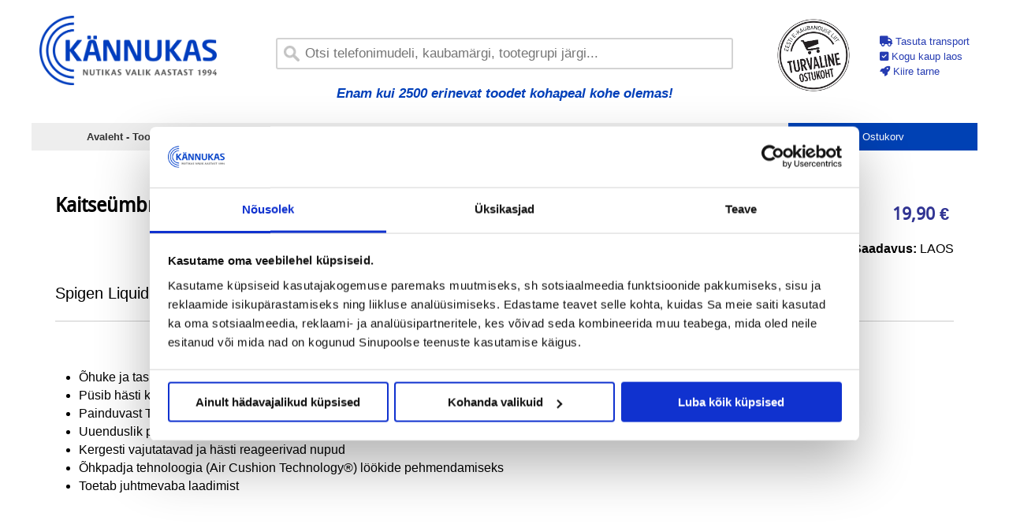

--- FILE ---
content_type: text/html; charset=UTF-8
request_url: https://www.kannukas.ee/id/kataloog/act/seadista/toode/7646/
body_size: 29640
content:
<!DOCTYPE html>
<html lang='et'>
<head>
	<!-- Google Tag Manager -->
	<script>(function(w,d,s,l,i){w[l]=w[l]||[];w[l].push({'gtm.start':
	new Date().getTime(),event:'gtm.js'});var f=d.getElementsByTagName(s)[0],
	j=d.createElement(s),dl=l!='dataLayer'?'&l='+l:'';j.async=true;j.src=
	'https://www.googletagmanager.com/gtm.js?id='+i+dl;f.parentNode.insertBefore(j,f);
	})(window,document,'script','dataLayer','GTM-P7P89C7');</script>
	<!-- End Google Tag Manager -->

	<link rel="preconnect" href="https://consent.cookiebot.com" />
	<link rel="preconnect" href="https://js.klevu.com" />

	<meta charset="UTF-8">
	<meta name="msvalidate.01" content="1C9EF3D030B9CD9652FFE7D9DB3FAA89" />
	
		<meta name="viewport" content="width=1280px, initial-scale=1">
	
	<meta name="y_key" content="09ecf4616aa8c763" />
	<meta name="company" content="Reiven Solutions" />
<meta name="generator" content="Click-and-Run CMS" />
<meta name="version" content="1.9.0-rev.GITx" />
<title>Kaitseümbris Liquid Crystal Glitter, Apple iPhone 12 / 12 Pro, läbipaistev sädelusega, Spigen « Avaleht - Tooted | Kännukas</title><meta property="og:site_name" content="Kännukas" /><meta property="og:title" content="Kaitseümbris Liquid Crystal Glitter, Apple iPhone 12 / 12 Pro, läbipaistev sädelusega, Spigen" /><meta property="og:type" content="product" /><meta property="og:image" content="https://www.kannukas.ee/failid/Spigen/ACS01698-Liquid_Crystal_Glitter-Umbris-Apple_iPhone_12_Pro_12-1.jpg" />
	<base href="//www.kannukas.ee/" />
	<script src="https://www.kannukas.ee/admin/min/f=admin/javascript/jquery.js,admin/javascript/validationengine/validationEngine-et.js,admin/javascript/validationengine/validationEngine.js,admin/javascript/fancybox/fancybox.js,a/js/flexslider/jquery.flexslider-min.js,a/js/select2/select2.js,a/js/frontend.js" type="text/javascript"></script>
	<link rel="canonical" href="https://www.kannukas.ee/id/kataloog/" />
	<meta name="keywords" content="htc,google,pixel,nutitelefon,nutitelefonid,lisavarustus,lisatarvikud,iphone,PanzerGlass,Spigen,Krusell,UAG,Mujjo,Cat,ümbris,Jabra,Vive" /><meta name="description" content="Google Pixel, HTC, Cat telefonid. PanzerGlass kaitseklaasid. Spigen, UAG, Mujjo, Krusell kotid ja ümbrised. Osta meie e-poest või külasta müügisalongi - Valukoja 10, Tallinn - Avatud:  E-R  9-17" /><meta name="author" content="info@kannukas.ee" /><meta name="robots" content="INDEX FOLLOW" />
	
	<link rel="alternate" type="application/rss+xml" title="Kännukas" href="https://www.kannukas.ee/binary/true/objekt/feed/keel/ee/" />
	<link rel="alternate" type="application/rss+xml" title="Uued tooted" href="https://feeds.feedburner.com/kannukas-uued-tooted" />
	<link rel="Shortcut Icon" href="https://www.kannukas.ee/favicon.ico" />
	

	<!-- Omniva Widget Code -->
		<!--<script type="text/javascript" src="https://www.omniva.ee/widget/widget.js"> </script>-->
	<!-- <link rel="stylesheet" type="text/css" href="https://www.omniva.ee/widget/widget.css"> -->
	<!-- End Omniva Widget Code -->

	<script type="text/javascript">
		kannukas.config.lang = "ee";
	</script>
	<style>
		a,abbr,acronym,address,applet,article,aside,audio,b,big,blockquote,body,canvas,caption,center,cite,code,dd,del,details,dfn,dialog,div,dl,dt,em,embed,fieldset,figcaption,figure,font,footer,form,h1,h2,h3,h4,h5,h6,header,hgroup,hr,html,i,iframe,img,ins,kbd,label,legend,li,mark,menu,meter,nav,object,ol,output,p,pre,progress,q,rp,rt,ruby,s,samp,section,small,span,strike,strong,sub,summary,sup,table,tbody,td,tfoot,th,thead,time,tr,tt,u,ul,var,video,xmp{border:0;margin:0;padding:0;font-size:100%}html,body{height:100%}article,aside,details,figcaption,figure,footer,header,hgroup,menu,nav,section{display:block}b,strong{font-weight:bold}img{color:transparent;font-size:0;vertical-align:middle;-ms-interpolation-mode:bicubic}li{display:list-item}table{border-collapse:collapse;border-spacing:0}th,td,caption{font-weight:normal;vertical-align:top;text-align:left}q{quotes:none}q:before,q:after{content:'';content:none}sub,sup,small{font-size:75%}sub,sup{line-height:0;position:relative;vertical-align:baseline}sub{bottom:-0.25em}sup{top:-0.5em}svg{overflow:hidden}body{font:13px/1.5 'Helvetica Neue',Arial,'Liberation Sans',FreeSans,sans-serif}pre,code{font-family:'DejaVu Sans Mono',Monaco,Consolas,monospace}hr{border:0 #ccc solid;border-top-width:1px;clear:both;height:0}h1{font-size:25px}h2{font-size:23px}h3{font-size:21px}h4{font-size:19px}h5{font-size:17px}h6{font-size:15px}ol{list-style:decimal}ul{list-style:disc}li{margin-left:30px}p,dl,hr,h1,h2,h3,h4,h5,h6,ol,ul,pre,table,address,fieldset,figure{margin-bottom:20px}/* ================================================================== */
/* This file has a mobile-to-tablet, and tablet-to-desktop breakpoint */
/* ================================================================== */
@media screen and (max-width: 400px) {
  @-ms-viewport {
    width: 320px;
}
}
.clear {
  clear: both;
  display: block;
  overflow: hidden;
  visibility: hidden;
  width: 0;
  height: 0;
}

.grid-container:before, .grid-5:before, .mobile-grid-5:before, .tablet-grid-5:before, .grid-10:before, .mobile-grid-10:before, .tablet-grid-10:before, .grid-15:before, .mobile-grid-15:before, .tablet-grid-15:before, .grid-20:before, .mobile-grid-20:before, .tablet-grid-20:before, .grid-25:before, .mobile-grid-25:before, .tablet-grid-25:before, .grid-30:before, .mobile-grid-30:before, .tablet-grid-30:before, .grid-35:before, .mobile-grid-35:before, .tablet-grid-35:before, .grid-40:before, .mobile-grid-40:before, .tablet-grid-40:before, .grid-45:before, .mobile-grid-45:before, .tablet-grid-45:before, .grid-50:before, .mobile-grid-50:before, .tablet-grid-50:before, .grid-55:before, .mobile-grid-55:before, .tablet-grid-55:before, .grid-60:before, .mobile-grid-60:before, .tablet-grid-60:before, .grid-65:before, .mobile-grid-65:before, .tablet-grid-65:before, .grid-70:before, .mobile-grid-70:before, .tablet-grid-70:before, .grid-75:before, .mobile-grid-75:before, .tablet-grid-75:before, .grid-80:before, .mobile-grid-80:before, .tablet-grid-80:before, .grid-85:before, .mobile-grid-85:before, .tablet-grid-85:before, .grid-90:before, .mobile-grid-90:before, .tablet-grid-90:before, .grid-95:before, .mobile-grid-95:before, .tablet-grid-95:before, .grid-100:before, .mobile-grid-100:before, .tablet-grid-100:before, .grid-33:before, .mobile-grid-33:before, .tablet-grid-33:before, .grid-66:before, .mobile-grid-66:before, .tablet-grid-66:before, .clearfix:before,
.grid-container:after,
.grid-5:after,
.mobile-grid-5:after,
.tablet-grid-5:after,
.grid-10:after,
.mobile-grid-10:after,
.tablet-grid-10:after,
.grid-15:after,
.mobile-grid-15:after,
.tablet-grid-15:after,
.grid-20:after,
.mobile-grid-20:after,
.tablet-grid-20:after,
.grid-25:after,
.mobile-grid-25:after,
.tablet-grid-25:after,
.grid-30:after,
.mobile-grid-30:after,
.tablet-grid-30:after,
.grid-35:after,
.mobile-grid-35:after,
.tablet-grid-35:after,
.grid-40:after,
.mobile-grid-40:after,
.tablet-grid-40:after,
.grid-45:after,
.mobile-grid-45:after,
.tablet-grid-45:after,
.grid-50:after,
.mobile-grid-50:after,
.tablet-grid-50:after,
.grid-55:after,
.mobile-grid-55:after,
.tablet-grid-55:after,
.grid-60:after,
.mobile-grid-60:after,
.tablet-grid-60:after,
.grid-65:after,
.mobile-grid-65:after,
.tablet-grid-65:after,
.grid-70:after,
.mobile-grid-70:after,
.tablet-grid-70:after,
.grid-75:after,
.mobile-grid-75:after,
.tablet-grid-75:after,
.grid-80:after,
.mobile-grid-80:after,
.tablet-grid-80:after,
.grid-85:after,
.mobile-grid-85:after,
.tablet-grid-85:after,
.grid-90:after,
.mobile-grid-90:after,
.tablet-grid-90:after,
.grid-95:after,
.mobile-grid-95:after,
.tablet-grid-95:after,
.grid-100:after,
.mobile-grid-100:after,
.tablet-grid-100:after,
.grid-33:after,
.mobile-grid-33:after,
.tablet-grid-33:after,
.grid-66:after,
.mobile-grid-66:after,
.tablet-grid-66:after,
.clearfix:after {
  content: ".";
  display: block;
  overflow: hidden;
  visibility: hidden;
  font-size: 0;
  line-height: 0;
  width: 0;
  height: 0;
}

.grid-container:after, .grid-5:after, .mobile-grid-5:after, .tablet-grid-5:after, .grid-10:after, .mobile-grid-10:after, .tablet-grid-10:after, .grid-15:after, .mobile-grid-15:after, .tablet-grid-15:after, .grid-20:after, .mobile-grid-20:after, .tablet-grid-20:after, .grid-25:after, .mobile-grid-25:after, .tablet-grid-25:after, .grid-30:after, .mobile-grid-30:after, .tablet-grid-30:after, .grid-35:after, .mobile-grid-35:after, .tablet-grid-35:after, .grid-40:after, .mobile-grid-40:after, .tablet-grid-40:after, .grid-45:after, .mobile-grid-45:after, .tablet-grid-45:after, .grid-50:after, .mobile-grid-50:after, .tablet-grid-50:after, .grid-55:after, .mobile-grid-55:after, .tablet-grid-55:after, .grid-60:after, .mobile-grid-60:after, .tablet-grid-60:after, .grid-65:after, .mobile-grid-65:after, .tablet-grid-65:after, .grid-70:after, .mobile-grid-70:after, .tablet-grid-70:after, .grid-75:after, .mobile-grid-75:after, .tablet-grid-75:after, .grid-80:after, .mobile-grid-80:after, .tablet-grid-80:after, .grid-85:after, .mobile-grid-85:after, .tablet-grid-85:after, .grid-90:after, .mobile-grid-90:after, .tablet-grid-90:after, .grid-95:after, .mobile-grid-95:after, .tablet-grid-95:after, .grid-100:after, .mobile-grid-100:after, .tablet-grid-100:after, .grid-33:after, .mobile-grid-33:after, .tablet-grid-33:after, .grid-66:after, .mobile-grid-66:after, .tablet-grid-66:after, .clearfix:after {
  clear: both;
}

.grid-container {
  margin-left: auto;
  margin-right: auto;
  max-width: 1200px;
  padding-left: 10px;
  padding-right: 10px;
}

.grid-5, .mobile-grid-5, .tablet-grid-5, .grid-10, .mobile-grid-10, .tablet-grid-10, .grid-15, .mobile-grid-15, .tablet-grid-15, .grid-20, .mobile-grid-20, .tablet-grid-20, .grid-25, .mobile-grid-25, .tablet-grid-25, .grid-30, .mobile-grid-30, .tablet-grid-30, .grid-35, .mobile-grid-35, .tablet-grid-35, .grid-40, .mobile-grid-40, .tablet-grid-40, .grid-45, .mobile-grid-45, .tablet-grid-45, .grid-50, .mobile-grid-50, .tablet-grid-50, .grid-55, .mobile-grid-55, .tablet-grid-55, .grid-60, .mobile-grid-60, .tablet-grid-60, .grid-65, .mobile-grid-65, .tablet-grid-65, .grid-70, .mobile-grid-70, .tablet-grid-70, .grid-75, .mobile-grid-75, .tablet-grid-75, .grid-80, .mobile-grid-80, .tablet-grid-80, .grid-85, .mobile-grid-85, .tablet-grid-85, .grid-90, .mobile-grid-90, .tablet-grid-90, .grid-95, .mobile-grid-95, .tablet-grid-95, .grid-100, .mobile-grid-100, .tablet-grid-100, .grid-33, .mobile-grid-33, .tablet-grid-33, .grid-66, .mobile-grid-66, .tablet-grid-66 {
  -moz-box-sizing: border-box;
  -webkit-box-sizing: border-box;
  box-sizing: border-box;
  padding-left: 10px;
  padding-right: 10px;
}

.grid-parent {
  padding-left: 0;
  padding-right: 0;
}

@media screen and (max-width: 767px) {
  .mobile-push-5, .mobile-pull-5, .mobile-push-10, .mobile-pull-10, .mobile-push-15, .mobile-pull-15, .mobile-push-20, .mobile-pull-20, .mobile-push-25, .mobile-pull-25, .mobile-push-30, .mobile-pull-30, .mobile-push-35, .mobile-pull-35, .mobile-push-40, .mobile-pull-40, .mobile-push-45, .mobile-pull-45, .mobile-push-50, .mobile-pull-50, .mobile-push-55, .mobile-pull-55, .mobile-push-60, .mobile-pull-60, .mobile-push-65, .mobile-pull-65, .mobile-push-70, .mobile-pull-70, .mobile-push-75, .mobile-pull-75, .mobile-push-80, .mobile-pull-80, .mobile-push-85, .mobile-pull-85, .mobile-push-90, .mobile-pull-90, .mobile-push-95, .mobile-pull-95, .mobile-push-33, .mobile-pull-33, .mobile-push-66, .mobile-pull-66 {
    position: relative;
  }

  .hide-on-mobile {
    display: none !important;
  }

  .mobile-grid-5 {
    float: left;
    width: 5%;
  }

  .mobile-prefix-5 {
    margin-left: 5%;
  }

  .mobile-suffix-5 {
    margin-right: 5%;
  }

  .mobile-push-5 {
    left: 5%;
  }

  .mobile-pull-5 {
    left: -5%;
  }

  .mobile-grid-10 {
    float: left;
    width: 10%;
  }

  .mobile-prefix-10 {
    margin-left: 10%;
  }

  .mobile-suffix-10 {
    margin-right: 10%;
  }

  .mobile-push-10 {
    left: 10%;
  }

  .mobile-pull-10 {
    left: -10%;
  }

  .mobile-grid-15 {
    float: left;
    width: 15%;
  }

  .mobile-prefix-15 {
    margin-left: 15%;
  }

  .mobile-suffix-15 {
    margin-right: 15%;
  }

  .mobile-push-15 {
    left: 15%;
  }

  .mobile-pull-15 {
    left: -15%;
  }

  .mobile-grid-20 {
    float: left;
    width: 20%;
  }

  .mobile-prefix-20 {
    margin-left: 20%;
  }

  .mobile-suffix-20 {
    margin-right: 20%;
  }

  .mobile-push-20 {
    left: 20%;
  }

  .mobile-pull-20 {
    left: -20%;
  }

  .mobile-grid-25 {
    float: left;
    width: 25%;
  }

  .mobile-prefix-25 {
    margin-left: 25%;
  }

  .mobile-suffix-25 {
    margin-right: 25%;
  }

  .mobile-push-25 {
    left: 25%;
  }

  .mobile-pull-25 {
    left: -25%;
  }

  .mobile-grid-30 {
    float: left;
    width: 30%;
  }

  .mobile-prefix-30 {
    margin-left: 30%;
  }

  .mobile-suffix-30 {
    margin-right: 30%;
  }

  .mobile-push-30 {
    left: 30%;
  }

  .mobile-pull-30 {
    left: -30%;
  }

  .mobile-grid-35 {
    float: left;
    width: 35%;
  }

  .mobile-prefix-35 {
    margin-left: 35%;
  }

  .mobile-suffix-35 {
    margin-right: 35%;
  }

  .mobile-push-35 {
    left: 35%;
  }

  .mobile-pull-35 {
    left: -35%;
  }

  .mobile-grid-40 {
    float: left;
    width: 40%;
  }

  .mobile-prefix-40 {
    margin-left: 40%;
  }

  .mobile-suffix-40 {
    margin-right: 40%;
  }

  .mobile-push-40 {
    left: 40%;
  }

  .mobile-pull-40 {
    left: -40%;
  }

  .mobile-grid-45 {
    float: left;
    width: 45%;
  }

  .mobile-prefix-45 {
    margin-left: 45%;
  }

  .mobile-suffix-45 {
    margin-right: 45%;
  }

  .mobile-push-45 {
    left: 45%;
  }

  .mobile-pull-45 {
    left: -45%;
  }

  .mobile-grid-50 {
    float: left;
    width: 50%;
  }

  .mobile-prefix-50 {
    margin-left: 50%;
  }

  .mobile-suffix-50 {
    margin-right: 50%;
  }

  .mobile-push-50 {
    left: 50%;
  }

  .mobile-pull-50 {
    left: -50%;
  }

  .mobile-grid-55 {
    float: left;
    width: 55%;
  }

  .mobile-prefix-55 {
    margin-left: 55%;
  }

  .mobile-suffix-55 {
    margin-right: 55%;
  }

  .mobile-push-55 {
    left: 55%;
  }

  .mobile-pull-55 {
    left: -55%;
  }

  .mobile-grid-60 {
    float: left;
    width: 60%;
  }

  .mobile-prefix-60 {
    margin-left: 60%;
  }

  .mobile-suffix-60 {
    margin-right: 60%;
  }

  .mobile-push-60 {
    left: 60%;
  }

  .mobile-pull-60 {
    left: -60%;
  }

  .mobile-grid-65 {
    float: left;
    width: 65%;
  }

  .mobile-prefix-65 {
    margin-left: 65%;
  }

  .mobile-suffix-65 {
    margin-right: 65%;
  }

  .mobile-push-65 {
    left: 65%;
  }

  .mobile-pull-65 {
    left: -65%;
  }

  .mobile-grid-70 {
    float: left;
    width: 70%;
  }

  .mobile-prefix-70 {
    margin-left: 70%;
  }

  .mobile-suffix-70 {
    margin-right: 70%;
  }

  .mobile-push-70 {
    left: 70%;
  }

  .mobile-pull-70 {
    left: -70%;
  }

  .mobile-grid-75 {
    float: left;
    width: 75%;
  }

  .mobile-prefix-75 {
    margin-left: 75%;
  }

  .mobile-suffix-75 {
    margin-right: 75%;
  }

  .mobile-push-75 {
    left: 75%;
  }

  .mobile-pull-75 {
    left: -75%;
  }

  .mobile-grid-80 {
    float: left;
    width: 80%;
  }

  .mobile-prefix-80 {
    margin-left: 80%;
  }

  .mobile-suffix-80 {
    margin-right: 80%;
  }

  .mobile-push-80 {
    left: 80%;
  }

  .mobile-pull-80 {
    left: -80%;
  }

  .mobile-grid-85 {
    float: left;
    width: 85%;
  }

  .mobile-prefix-85 {
    margin-left: 85%;
  }

  .mobile-suffix-85 {
    margin-right: 85%;
  }

  .mobile-push-85 {
    left: 85%;
  }

  .mobile-pull-85 {
    left: -85%;
  }

  .mobile-grid-90 {
    float: left;
    width: 90%;
  }

  .mobile-prefix-90 {
    margin-left: 90%;
  }

  .mobile-suffix-90 {
    margin-right: 90%;
  }

  .mobile-push-90 {
    left: 90%;
  }

  .mobile-pull-90 {
    left: -90%;
  }

  .mobile-grid-95 {
    float: left;
    width: 95%;
  }

  .mobile-prefix-95 {
    margin-left: 95%;
  }

  .mobile-suffix-95 {
    margin-right: 95%;
  }

  .mobile-push-95 {
    left: 95%;
  }

  .mobile-pull-95 {
    left: -95%;
  }

  .mobile-grid-33 {
    float: left;
    width: 33.33333%;
  }

  .mobile-prefix-33 {
    margin-left: 33.33333%;
  }

  .mobile-suffix-33 {
    margin-right: 33.33333%;
  }

  .mobile-push-33 {
    left: 33.33333%;
  }

  .mobile-pull-33 {
    left: -33.33333%;
  }

  .mobile-grid-66 {
    float: left;
    width: 66.66667%;
  }

  .mobile-prefix-66 {
    margin-left: 66.66667%;
  }

  .mobile-suffix-66 {
    margin-right: 66.66667%;
  }

  .mobile-push-66 {
    left: 66.66667%;
  }

  .mobile-pull-66 {
    left: -66.66667%;
  }

  .mobile-grid-100 {
    clear: both;
    width: 100%;
  }
}
@media screen and (min-width: 768px) and (max-width: 1024px) {
  .tablet-push-5, .tablet-pull-5, .tablet-push-10, .tablet-pull-10, .tablet-push-15, .tablet-pull-15, .tablet-push-20, .tablet-pull-20, .tablet-push-25, .tablet-pull-25, .tablet-push-30, .tablet-pull-30, .tablet-push-35, .tablet-pull-35, .tablet-push-40, .tablet-pull-40, .tablet-push-45, .tablet-pull-45, .tablet-push-50, .tablet-pull-50, .tablet-push-55, .tablet-pull-55, .tablet-push-60, .tablet-pull-60, .tablet-push-65, .tablet-pull-65, .tablet-push-70, .tablet-pull-70, .tablet-push-75, .tablet-pull-75, .tablet-push-80, .tablet-pull-80, .tablet-push-85, .tablet-pull-85, .tablet-push-90, .tablet-pull-90, .tablet-push-95, .tablet-pull-95, .tablet-push-33, .tablet-pull-33, .tablet-push-66, .tablet-pull-66 {
    position: relative;
  }

  .hide-on-tablet {
    display: none !important;
  }

  .tablet-grid-5 {
    float: left;
    width: 5%;
  }

  .tablet-prefix-5 {
    margin-left: 5%;
  }

  .tablet-suffix-5 {
    margin-right: 5%;
  }

  .tablet-push-5 {
    left: 5%;
  }

  .tablet-pull-5 {
    left: -5%;
  }

  .tablet-grid-10 {
    float: left;
    width: 10%;
  }

  .tablet-prefix-10 {
    margin-left: 10%;
  }

  .tablet-suffix-10 {
    margin-right: 10%;
  }

  .tablet-push-10 {
    left: 10%;
  }

  .tablet-pull-10 {
    left: -10%;
  }

  .tablet-grid-15 {
    float: left;
    width: 15%;
  }

  .tablet-prefix-15 {
    margin-left: 15%;
  }

  .tablet-suffix-15 {
    margin-right: 15%;
  }

  .tablet-push-15 {
    left: 15%;
  }

  .tablet-pull-15 {
    left: -15%;
  }

  .tablet-grid-20 {
    float: left;
    width: 20%;
  }

  .tablet-prefix-20 {
    margin-left: 20%;
  }

  .tablet-suffix-20 {
    margin-right: 20%;
  }

  .tablet-push-20 {
    left: 20%;
  }

  .tablet-pull-20 {
    left: -20%;
  }

  .tablet-grid-25 {
    float: left;
    width: 25%;
  }

  .tablet-prefix-25 {
    margin-left: 25%;
  }

  .tablet-suffix-25 {
    margin-right: 25%;
  }

  .tablet-push-25 {
    left: 25%;
  }

  .tablet-pull-25 {
    left: -25%;
  }

  .tablet-grid-30 {
    float: left;
    width: 30%;
  }

  .tablet-prefix-30 {
    margin-left: 30%;
  }

  .tablet-suffix-30 {
    margin-right: 30%;
  }

  .tablet-push-30 {
    left: 30%;
  }

  .tablet-pull-30 {
    left: -30%;
  }

  .tablet-grid-35 {
    float: left;
    width: 35%;
  }

  .tablet-prefix-35 {
    margin-left: 35%;
  }

  .tablet-suffix-35 {
    margin-right: 35%;
  }

  .tablet-push-35 {
    left: 35%;
  }

  .tablet-pull-35 {
    left: -35%;
  }

  .tablet-grid-40 {
    float: left;
    width: 40%;
  }

  .tablet-prefix-40 {
    margin-left: 40%;
  }

  .tablet-suffix-40 {
    margin-right: 40%;
  }

  .tablet-push-40 {
    left: 40%;
  }

  .tablet-pull-40 {
    left: -40%;
  }

  .tablet-grid-45 {
    float: left;
    width: 45%;
  }

  .tablet-prefix-45 {
    margin-left: 45%;
  }

  .tablet-suffix-45 {
    margin-right: 45%;
  }

  .tablet-push-45 {
    left: 45%;
  }

  .tablet-pull-45 {
    left: -45%;
  }

  .tablet-grid-50 {
    float: left;
    width: 50%;
  }

  .tablet-prefix-50 {
    margin-left: 50%;
  }

  .tablet-suffix-50 {
    margin-right: 50%;
  }

  .tablet-push-50 {
    left: 50%;
  }

  .tablet-pull-50 {
    left: -50%;
  }

  .tablet-grid-55 {
    float: left;
    width: 55%;
  }

  .tablet-prefix-55 {
    margin-left: 55%;
  }

  .tablet-suffix-55 {
    margin-right: 55%;
  }

  .tablet-push-55 {
    left: 55%;
  }

  .tablet-pull-55 {
    left: -55%;
  }

  .tablet-grid-60 {
    float: left;
    width: 60%;
  }

  .tablet-prefix-60 {
    margin-left: 60%;
  }

  .tablet-suffix-60 {
    margin-right: 60%;
  }

  .tablet-push-60 {
    left: 60%;
  }

  .tablet-pull-60 {
    left: -60%;
  }

  .tablet-grid-65 {
    float: left;
    width: 65%;
  }

  .tablet-prefix-65 {
    margin-left: 65%;
  }

  .tablet-suffix-65 {
    margin-right: 65%;
  }

  .tablet-push-65 {
    left: 65%;
  }

  .tablet-pull-65 {
    left: -65%;
  }

  .tablet-grid-70 {
    float: left;
    width: 70%;
  }

  .tablet-prefix-70 {
    margin-left: 70%;
  }

  .tablet-suffix-70 {
    margin-right: 70%;
  }

  .tablet-push-70 {
    left: 70%;
  }

  .tablet-pull-70 {
    left: -70%;
  }

  .tablet-grid-75 {
    float: left;
    width: 75%;
  }

  .tablet-prefix-75 {
    margin-left: 75%;
  }

  .tablet-suffix-75 {
    margin-right: 75%;
  }

  .tablet-push-75 {
    left: 75%;
  }

  .tablet-pull-75 {
    left: -75%;
  }

  .tablet-grid-80 {
    float: left;
    width: 80%;
  }

  .tablet-prefix-80 {
    margin-left: 80%;
  }

  .tablet-suffix-80 {
    margin-right: 80%;
  }

  .tablet-push-80 {
    left: 80%;
  }

  .tablet-pull-80 {
    left: -80%;
  }

  .tablet-grid-85 {
    float: left;
    width: 85%;
  }

  .tablet-prefix-85 {
    margin-left: 85%;
  }

  .tablet-suffix-85 {
    margin-right: 85%;
  }

  .tablet-push-85 {
    left: 85%;
  }

  .tablet-pull-85 {
    left: -85%;
  }

  .tablet-grid-90 {
    float: left;
    width: 90%;
  }

  .tablet-prefix-90 {
    margin-left: 90%;
  }

  .tablet-suffix-90 {
    margin-right: 90%;
  }

  .tablet-push-90 {
    left: 90%;
  }

  .tablet-pull-90 {
    left: -90%;
  }

  .tablet-grid-95 {
    float: left;
    width: 95%;
  }

  .tablet-prefix-95 {
    margin-left: 95%;
  }

  .tablet-suffix-95 {
    margin-right: 95%;
  }

  .tablet-push-95 {
    left: 95%;
  }

  .tablet-pull-95 {
    left: -95%;
  }

  .tablet-grid-33 {
    float: left;
    width: 33.33333%;
  }

  .tablet-prefix-33 {
    margin-left: 33.33333%;
  }

  .tablet-suffix-33 {
    margin-right: 33.33333%;
  }

  .tablet-push-33 {
    left: 33.33333%;
  }

  .tablet-pull-33 {
    left: -33.33333%;
  }

  .tablet-grid-66 {
    float: left;
    width: 66.66667%;
  }

  .tablet-prefix-66 {
    margin-left: 66.66667%;
  }

  .tablet-suffix-66 {
    margin-right: 66.66667%;
  }

  .tablet-push-66 {
    left: 66.66667%;
  }

  .tablet-pull-66 {
    left: -66.66667%;
  }

  .tablet-grid-100 {
    clear: both;
    width: 100%;
  }
}
@media screen and (min-width: 1025px) {
  .push-5, .pull-5, .push-10, .pull-10, .push-15, .pull-15, .push-20, .pull-20, .push-25, .pull-25, .push-30, .pull-30, .push-35, .pull-35, .push-40, .pull-40, .push-45, .pull-45, .push-50, .pull-50, .push-55, .pull-55, .push-60, .pull-60, .push-65, .pull-65, .push-70, .pull-70, .push-75, .pull-75, .push-80, .pull-80, .push-85, .pull-85, .push-90, .pull-90, .push-95, .pull-95, .push-33, .pull-33, .push-66, .pull-66 {
    position: relative;
  }

  .hide-on-desktop {
    display: none !important;
  }

  .grid-5 {
    float: left;
    width: 5%;
  }

  .prefix-5 {
    margin-left: 5%;
  }

  .suffix-5 {
    margin-right: 5%;
  }

  .push-5 {
    left: 5%;
  }

  .pull-5 {
    left: -5%;
  }

  .grid-10 {
    float: left;
    width: 10%;
  }

  .prefix-10 {
    margin-left: 10%;
  }

  .suffix-10 {
    margin-right: 10%;
  }

  .push-10 {
    left: 10%;
  }

  .pull-10 {
    left: -10%;
  }

  .grid-15 {
    float: left;
    width: 15%;
  }

  .prefix-15 {
    margin-left: 15%;
  }

  .suffix-15 {
    margin-right: 15%;
  }

  .push-15 {
    left: 15%;
  }

  .pull-15 {
    left: -15%;
  }

  .grid-20 {
    float: left;
    width: 20%;
  }

  .prefix-20 {
    margin-left: 20%;
  }

  .suffix-20 {
    margin-right: 20%;
  }

  .push-20 {
    left: 20%;
  }

  .pull-20 {
    left: -20%;
  }

  .grid-25 {
    float: left;
    width: 25%;
  }

  .prefix-25 {
    margin-left: 25%;
  }

  .suffix-25 {
    margin-right: 25%;
  }

  .push-25 {
    left: 25%;
  }

  .pull-25 {
    left: -25%;
  }

  .grid-30 {
    float: left;
    width: 30%;
  }

  .prefix-30 {
    margin-left: 30%;
  }

  .suffix-30 {
    margin-right: 30%;
  }

  .push-30 {
    left: 30%;
  }

  .pull-30 {
    left: -30%;
  }

  .grid-35 {
    float: left;
    width: 35%;
  }

  .prefix-35 {
    margin-left: 35%;
  }

  .suffix-35 {
    margin-right: 35%;
  }

  .push-35 {
    left: 35%;
  }

  .pull-35 {
    left: -35%;
  }

  .grid-40 {
    float: left;
    width: 40%;
  }

  .prefix-40 {
    margin-left: 40%;
  }

  .suffix-40 {
    margin-right: 40%;
  }

  .push-40 {
    left: 40%;
  }

  .pull-40 {
    left: -40%;
  }

  .grid-45 {
    float: left;
    width: 45%;
  }

  .prefix-45 {
    margin-left: 45%;
  }

  .suffix-45 {
    margin-right: 45%;
  }

  .push-45 {
    left: 45%;
  }

  .pull-45 {
    left: -45%;
  }

  .grid-50 {
    float: left;
    width: 50%;
  }

  .prefix-50 {
    margin-left: 50%;
  }

  .suffix-50 {
    margin-right: 50%;
  }

  .push-50 {
    left: 50%;
  }

  .pull-50 {
    left: -50%;
  }

  .grid-55 {
    float: left;
    width: 55%;
  }

  .prefix-55 {
    margin-left: 55%;
  }

  .suffix-55 {
    margin-right: 55%;
  }

  .push-55 {
    left: 55%;
  }

  .pull-55 {
    left: -55%;
  }

  .grid-60 {
    float: left;
    width: 60%;
  }

  .prefix-60 {
    margin-left: 60%;
  }

  .suffix-60 {
    margin-right: 60%;
  }

  .push-60 {
    left: 60%;
  }

  .pull-60 {
    left: -60%;
  }

  .grid-65 {
    float: left;
    width: 65%;
  }

  .prefix-65 {
    margin-left: 65%;
  }

  .suffix-65 {
    margin-right: 65%;
  }

  .push-65 {
    left: 65%;
  }

  .pull-65 {
    left: -65%;
  }

  .grid-70 {
    float: left;
    width: 70%;
  }

  .prefix-70 {
    margin-left: 70%;
  }

  .suffix-70 {
    margin-right: 70%;
  }

  .push-70 {
    left: 70%;
  }

  .pull-70 {
    left: -70%;
  }

  .grid-75 {
    float: left;
    width: 75%;
  }

  .prefix-75 {
    margin-left: 75%;
  }

  .suffix-75 {
    margin-right: 75%;
  }

  .push-75 {
    left: 75%;
  }

  .pull-75 {
    left: -75%;
  }

  .grid-80 {
    float: left;
    width: 80%;
  }

  .prefix-80 {
    margin-left: 80%;
  }

  .suffix-80 {
    margin-right: 80%;
  }

  .push-80 {
    left: 80%;
  }

  .pull-80 {
    left: -80%;
  }

  .grid-85 {
    float: left;
    width: 85%;
  }

  .prefix-85 {
    margin-left: 85%;
  }

  .suffix-85 {
    margin-right: 85%;
  }

  .push-85 {
    left: 85%;
  }

  .pull-85 {
    left: -85%;
  }

  .grid-90 {
    float: left;
    width: 90%;
  }

  .prefix-90 {
    margin-left: 90%;
  }

  .suffix-90 {
    margin-right: 90%;
  }

  .push-90 {
    left: 90%;
  }

  .pull-90 {
    left: -90%;
  }

  .grid-95 {
    float: left;
    width: 95%;
  }

  .prefix-95 {
    margin-left: 95%;
  }

  .suffix-95 {
    margin-right: 95%;
  }

  .push-95 {
    left: 95%;
  }

  .pull-95 {
    left: -95%;
  }

  .grid-33 {
    float: left;
    width: 33.33333%;
  }

  .prefix-33 {
    margin-left: 33.33333%;
  }

  .suffix-33 {
    margin-right: 33.33333%;
  }

  .push-33 {
    left: 33.33333%;
  }

  .pull-33 {
    left: -33.33333%;
  }

  .grid-66 {
    float: left;
    width: 66.66667%;
  }

  .prefix-66 {
    margin-left: 66.66667%;
  }

  .suffix-66 {
    margin-right: 66.66667%;
  }

  .push-66 {
    left: 66.66667%;
  }

  .pull-66 {
    left: -66.66667%;
  }

  .grid-100 {
    clear: both;
    width: 100%;
  }
}
/*
 * jQuery FlexSlider v2.2.0
 * http://www.woothemes.com/flexslider/
 *
 * Copyright 2012 WooThemes
 * Free to use under the GPLv2 license.
 * http://www.gnu.org/licenses/gpl-2.0.html
 *
 * Contributing author: Tyler Smith (@mbmufffin)
 */

/* Browser Resets
*********************************/
.flex-container a:active,
.flexslider a:active,
.flex-container a:focus,
.flexslider a:focus { outline: none; }

.slides,
.flex-control-nav,
.flex-direction-nav { margin: 0; padding: 0; list-style: none; }

/* Icon Fonts
*********************************/
/* Font-face Icons */
@font-face {
	font-family: 'flexslider-icon';
	src: url('/a/js/flexslider/fonts/flexslider-icon.eot');
	src: url('/a/js/flexslider/fonts/flexslider-icon.eot?#iefix') format('embedded-opentype'),
	url('/a/js/flexslider/fonts/flexslider-icon.woff') format('woff'),
	url('/a/js/flexslider/fonts/flexslider-icon.ttf') format('truetype'),
	url('/a/js/flexslider/fonts/flexslider-icon.svg#flexslider-icon') format('svg');
	font-weight: normal;
	font-style: normal;
}

/* FlexSlider Necessary Styles
*********************************/
.flexslider { margin: 0; padding: 0; }

.flexslider .slides > li { display: none; -webkit-backface-visibility: hidden; }

/* Hide the slides before the JS is loaded. Avoids image jumping */
.flexslider .slides img { width: 100%; display: block; }

.flex-pauseplay span { text-transform: capitalize; }

/* Clearfix for the .slides element */
.slides:after { content: "."; display: block; clear: both; visibility: hidden; line-height: 0; height: 0; }

html[xmlns] .slides { display: block; }

* html .slides { height: 1%; }

/* No JavaScript Fallback */
/* If you are not using another script, such as Modernizr, make sure you
 * include js that eliminates this class on page load */
.no-js .slides > li:first-child { display: block; }

/* FlexSlider Default Theme
*********************************/
.flexslider { margin: 0 0 40px; background: #fff; position: relative; zoom: 1; }

.flex-viewport { max-height: 2000px; -webkit-transition: all 1s ease; -moz-transition: all 1s ease; -o-transition: all 1s ease; transition: all 1s ease; }

.loading .flex-viewport { max-height: 300px; }

.flexslider .slides { zoom: 1; }

.carousel li { margin-right: 5px; }

/* Direction Nav */
.flex-direction-nav { *height: 0; }

.flex-direction-nav a { text-decoration: none; display: block; width: 40px; height: 40px; margin: -20px 0 0; position: absolute; top: 50%; z-index: 10; overflow: hidden; opacity: 0; cursor: pointer; color: rgba(0, 0, 0, 0.8); text-shadow: 1px 1px 0 rgba(255, 255, 255, 0.3); -webkit-transition: all .3s ease; -moz-transition: all .3s ease; transition: all .3s ease; }

.flex-direction-nav .flex-prev { left: -50px; }

.flex-direction-nav .flex-next { right: -50px; text-align: right; }

.flexslider:hover .flex-prev { opacity: 0.7; left: 10px; }

.flexslider:hover .flex-next { opacity: 0.7; right: 10px; }

.flexslider:hover .flex-next:hover, .flexslider:hover .flex-prev:hover { opacity: 1; }

.flex-direction-nav .flex-disabled { opacity: 0 !important; filter: alpha(opacity=0); cursor: default; }

.flex-direction-nav a:before { font-family: "flexslider-icon"; font-size: 40px; line-height: 1; display: inline-block; content: '\f001'; }

.flex-direction-nav a.flex-next:before { content: '\f002'; }

/* Pause/Play */
.flex-pauseplay a { display: block; width: 20px; height: 20px; position: absolute; bottom: 5px; left: 10px; opacity: 0.8; z-index: 10; overflow: hidden; cursor: pointer; color: #000; }

.flex-pauseplay a:before { font-family: "flexslider-icon"; font-size: 20px; display: inline-block; content: '\f004'; }

.flex-pauseplay a:hover { opacity: 1; }

.flex-pauseplay a.flex-play:before { content: '\f003'; }

/* Control Nav */
.flex-control-nav { width: 100%; position: absolute; bottom: -40px; text-align: center; }

.flex-control-nav li { margin: 0 6px; display: inline-block; zoom: 1; *display: inline; }

.flex-control-paging li a { width: 11px; height: 11px; display: block; background: #666; background: rgba(0, 0, 0, 0.5); cursor: pointer; text-indent: -9999px; -webkit-border-radius: 20px; -moz-border-radius: 20px; -o-border-radius: 20px; border-radius: 20px; -webkit-box-shadow: inset 0 0 3px rgba(0, 0, 0, 0.3); -moz-box-shadow: inset 0 0 3px rgba(0, 0, 0, 0.3); -o-box-shadow: inset 0 0 3px rgba(0, 0, 0, 0.3); box-shadow: inset 0 0 3px rgba(0, 0, 0, 0.3); }

.flex-control-paging li a:hover { background: #333; background: rgba(0, 0, 0, 0.7); }

.flex-control-paging li a.flex-active { background: #000; background: rgba(0, 0, 0, 0.9); cursor: default; }

.flex-control-thumbs { margin: 5px 0 0; position: static; overflow: hidden; }

.flex-control-thumbs li { width: 25%; float: left; margin: 0; }

.flex-control-thumbs img { width: 100%; display: block; opacity: .7; cursor: pointer; }

.flex-control-thumbs img:hover { opacity: 1; }

.flex-control-thumbs .flex-active { opacity: 1; cursor: default; }

@media screen and (max-width: 860px) {
	.flex-direction-nav .flex-prev { opacity: 1; left: 10px; }

	.flex-direction-nav .flex-next { opacity: 1; right: 10px; }
}
/*! fancyBox v2.1.0 fancyapps.com | fancyapps.com/fancybox/#license */
.fancybox-wrap,
.fancybox-skin,
.fancybox-outer,
.fancybox-inner,
.fancybox-image,
.fancybox-wrap iframe,
.fancybox-wrap object,
.fancybox-nav,
.fancybox-nav span,
.fancybox-tmp
{
	padding: 0;
	margin: 0;
	border: 0;
	outline: none;
	vertical-align: top;
}

.fancybox-wrap {
	position: absolute;
	top: 0;
	left: 0;
	z-index: 8020;
}

.fancybox-skin {
	position: relative;
	background: #f9f9f9;
	color: #444;
	text-shadow: none;
	-webkit-border-radius: 4px;
	   -moz-border-radius: 4px;
	        border-radius: 4px;
}

.fancybox-opened {
	z-index: 8030;
}

.fancybox-opened .fancybox-skin {
	-webkit-box-shadow: 0 10px 25px rgba(0, 0, 0, 0.5);
	   -moz-box-shadow: 0 10px 25px rgba(0, 0, 0, 0.5);
	        box-shadow: 0 10px 25px rgba(0, 0, 0, 0.5);
}

.fancybox-outer, .fancybox-inner {
	position: relative;
}

.fancybox-inner {
	overflow: hidden;
}

.fancybox-type-iframe .fancybox-inner {
	-webkit-overflow-scrolling: touch;
}

.fancybox-error {
	color: #444;
	font: 14px/20px "Helvetica Neue",Helvetica,Arial,sans-serif;
	margin: 0;
	padding: 15px;
	white-space: nowrap;
}

.fancybox-image, .fancybox-iframe {
	display: block;
	width: 100%;
	height: 100%;
}

.fancybox-image {
	max-width: 100%;
	max-height: 100%;
}

#fancybox-loading, .fancybox-close, .fancybox-prev span, .fancybox-next span {
	background-image: url('/admin/javascript/fancybox/fancybox_sprite.png');
}

#fancybox-loading {
	position: fixed;
	top: 50%;
	left: 50%;
	margin-top: -22px;
	margin-left: -22px;
	background-position: 0 -108px;
	opacity: 0.8;
	cursor: pointer;
	z-index: 8060;
}

#fancybox-loading div {
	width: 44px;
	height: 44px;
	background: url('/admin/javascript/fancybox/fancybox_loading.gif') center center no-repeat;
}

.fancybox-close {
	position: absolute;
	top: -18px;
	right: -18px;
	width: 36px;
	height: 36px;
	cursor: pointer;
	z-index: 8040;
}

.fancybox-nav {
	position: absolute;
	top: 0;
	width: 40%;
	height: 100%;
	cursor: pointer;
	text-decoration: none;
	background: transparent url('/admin/javascript/fancybox/blank.gif'); /* helps IE */
	-webkit-tap-highlight-color: rgba(0,0,0,0);
	z-index: 8040;
}

.fancybox-prev {
	left: 0;
}

.fancybox-next {
	right: 0;
}

.fancybox-nav span {
	position: absolute;
	top: 50%;
	width: 36px;
	height: 34px;
	margin-top: -18px;
	cursor: pointer;
	z-index: 8040;
	visibility: hidden;
}

.fancybox-prev span {
	left: 10px;
	background-position: 0 -36px;
}

.fancybox-next span {
	right: 10px;
	background-position: 0 -72px;
}

.fancybox-nav:hover span {
	visibility: visible;
}

.fancybox-tmp {
	position: absolute;
	top: -9999px;
	left: -9999px;
	visibility: hidden;
}

/* Overlay helper */

.fancybox-lock {
	overflow: hidden;
}

.fancybox-overlay {
	position: absolute;
	top: 0;
	left: 0;
	overflow: hidden;
	display: none;
	z-index: 8010;
	background: url('/admin/javascript/fancybox/fancybox_overlay.png');
}

.fancybox-overlay-fixed {
	position: fixed;
	bottom: 0;
	right: 0;
}

.fancybox-lock .fancybox-overlay {
	overflow: auto;
	overflow-y: scroll;
}

/* Title helper */

.fancybox-title {
	visibility: hidden;
	font: normal 13px/20px "Helvetica Neue",Helvetica,Arial,sans-serif;
	position: relative;
	text-shadow: none;
	z-index: 8050;
}

.fancybox-opened .fancybox-title {
	visibility: visible;
}

.fancybox-title-float-wrap {
	position: absolute;
	bottom: 0;
	right: 50%;
	margin-bottom: -35px;
	z-index: 8050;
	text-align: center;
}

.fancybox-title-float-wrap .child {
	display: inline-block;
	margin-right: -100%;
	padding: 2px 20px;
	background: transparent; /* Fallback for web browsers that doesn't support RGBa */
	background: rgba(0, 0, 0, 0.8);
	-webkit-border-radius: 15px;
	   -moz-border-radius: 15px;
	        border-radius: 15px;
	text-shadow: 0 1px 2px #222;
	color: #FFF;
	font-weight: bold;
	line-height: 24px;
	white-space: nowrap;
}

.fancybox-title-outside-wrap {
	position: relative;
	margin-top: 10px;
	color: #fff;
}

.fancybox-title-inside-wrap {
	padding-top: 10px;
}

.fancybox-title-over-wrap {
	position: absolute;
	bottom: 0;
	left: 0;
	color: #fff;
	padding: 10px;
	background: #000;
	background: rgba(0, 0, 0, .8);
}



/* Z-INDEX */
 .formError { z-index: 990; }
    .formError .formErrorContent { z-index: 991; }
    .formError .formErrorArrow { z-index: 996; }
    
    .formErrorInsideDialog.formError { z-index: 5000; }
    .formErrorInsideDialog.formError .formErrorContent { z-index: 5001; }
    .formErrorInsideDialog.formError .formErrorArrow { z-index: 5006; }




.inputContainer {
	position: relative;
	float: left;
}

.formError {
	position: absolute;
	top: 300px;
	left: 300px;
	display: block;
	cursor: pointer;
}

.ajaxSubmit {
	padding: 20px;
	background: #55ea55;
	border: 1px solid #999;
	display: none
}

.formError .formErrorContent {
	width: 100%;
	background: #ee0101;
	position:relative;
	color: #fff;
	width: 150px;
	font-size: 11px;
	border: 2px solid #ddd;
	box-shadow: 0 0 6px #000;
	-moz-box-shadow: 0 0 6px #000;
	-webkit-box-shadow: 0 0 6px #000;
	padding: 4px 10px 4px 10px;
	border-radius: 6px;
	-moz-border-radius: 6px;
	-webkit-border-radius: 6px;
}

.greenPopup .formErrorContent {
	background: #33be40;
}

.blackPopup .formErrorContent {
	background: #393939;
	color: #FFF;
}

.formError .formErrorArrow {
	width: 15px;
	margin: -2px 0 0 13px;
	position:relative;
}
body[dir='rtl'] .formError .formErrorArrow,
body.rtl .formError .formErrorArrow {
	margin: -2px 13px 0 0;
}

.formError .formErrorArrowBottom {
	box-shadow: none;
	-moz-box-shadow: none;
	-webkit-box-shadow: none;
	margin: 0px 0 0 12px;
	top:2px;
}

.formError .formErrorArrow div {
	border-left: 2px solid #ddd;
	border-right: 2px solid #ddd;
	box-shadow: 0 2px 3px #444;
	-moz-box-shadow: 0 2px 3px #444;
	-webkit-box-shadow: 0 2px 3px #444;
	font-size: 0px;
	height: 1px;
	background: #ee0101;
	margin: 0 auto;
	line-height: 0;
	font-size: 0;
	display: block;
}

.formError .formErrorArrowBottom div {
	box-shadow: none;
	-moz-box-shadow: none;
	-webkit-box-shadow: none;
}

.greenPopup .formErrorArrow div {
	background: #33be40;
}

.blackPopup .formErrorArrow div {
	background: #393939;
	color: #FFF;
}

.formError .formErrorArrow .line10 {
	width: 15px;
	border: none;
}

.formError .formErrorArrow .line9 {
	width: 13px;
	border: none;
}

.formError .formErrorArrow .line8 {
	width: 11px;
}

.formError .formErrorArrow .line7 {
	width: 9px;
}

.formError .formErrorArrow .line6 {
	width: 7px;
}

.formError .formErrorArrow .line5 {
	width: 5px;
}

.formError .formErrorArrow .line4 {
	width: 3px;
}

.formError .formErrorArrow .line3 {
	width: 1px;
	border-left: 2px solid #ddd;
	border-right: 2px solid #ddd;
	border-bottom: 0 solid #ddd;
}

.formError .formErrorArrow .line2 {
	width: 3px;
	border: none;
	background: #ddd;
}

.formError .formErrorArrow .line1 {
	width: 1px;
	border: none;
	background: #ddd;
}
/*
Version: 3.4.5 Timestamp: Mon Nov  4 08:22:42 PST 2013
*/
.select2-container {
	margin: 0;
	position: relative;
	display: inline-block;
	/* inline-block for ie7 */
	zoom: 1;
	*display: inline;
	vertical-align: middle;
	text-align: left;
}

.select2-container,
.select2-drop,
.select2-search,
.select2-search input {
	/*
		Force border-box so that % widths fit the parent
		container without overlap because of margin/padding.

		More Info : http://www.quirksmode.org/css/box.html
	  */
	-webkit-box-sizing: border-box; /* webkit */
	-moz-box-sizing: border-box; /* firefox */
	box-sizing: border-box; /* css3 */
}

.select2-drop li {
	margin-left: auto;
}

.select2-container .select2-choice {
	display: block;
	height: 26px;
	padding: 0 0 0 8px;
	overflow: hidden;
	position: relative;
	border: 1px solid #aaa;
	white-space: nowrap;
	line-height: 26px;
	color: #444;
	text-decoration: none;
	border-radius: 4px;
	background-clip: padding-box;
	-webkit-touch-callout: none;
	-webkit-user-select: none;
	-moz-user-select: none;
	-ms-user-select: none;
	user-select: none;
	background-color: #fff;
	background-image: -webkit-gradient(linear, left bottom, left top, color-stop(0, #eee), color-stop(0.5, #fff));
	background-image: -webkit-linear-gradient(center bottom, #eee 0%, #fff 50%);
	background-image: -moz-linear-gradient(center bottom, #eee 0%, #fff 50%);
	filter: progid:DXImageTransform.Microsoft.gradient(startColorstr='#ffffff', endColorstr='#eeeeee', GradientType=0);
	background-image: linear-gradient(top, #fff 0%, #eee 50%);
}

.select2-container.select2-drop-above .select2-choice {
	border-bottom-color: #aaa;
	border-radius: 0 0 4px 4px;
	background-image: -webkit-gradient(linear, left bottom, left top, color-stop(0, #eee), color-stop(0.9, #fff));
	background-image: -webkit-linear-gradient(center bottom, #eee 0%, #fff 90%);
	background-image: -moz-linear-gradient(center bottom, #eee 0%, #fff 90%);
	filter: progid:DXImageTransform.Microsoft.gradient(startColorstr='#ffffff', endColorstr='#eeeeee', GradientType=0);
	background-image: linear-gradient(top, #eee 0%, #fff 90%);
}

.select2-container.select2-allowclear .select2-choice .select2-chosen {
	margin-right: 42px;
}

.select2-container .select2-choice > .select2-chosen {
	margin-right: 26px;
	display: block;
	overflow: hidden;
	white-space: nowrap;
	text-overflow: ellipsis;
}

.select2-container .select2-choice abbr {
	display: none;
	width: 12px;
	height: 12px;
	position: absolute;
	right: 24px;
	top: 8px;
	font-size: 1px;
	text-decoration: none;
	border: 0;
	background: url('/a/js/select2/select2.png') right top no-repeat;
	cursor: pointer;
	outline: 0;
}

.select2-container.select2-allowclear .select2-choice abbr {
	display: inline-block;
}

.select2-container .select2-choice abbr:hover {
	background-position: right -11px;
	cursor: pointer;
}

.select2-drop-mask {
	border: 0;
	margin: 0;
	padding: 0;
	position: fixed;
	left: 0;
	top: 0;
	min-height: 100%;
	min-width: 100%;
	height: auto;
	width: auto;
	opacity: 0;
	z-index: 9998;
	/* styles required for IE to work */
	background-color: #fff;
	filter: alpha(opacity=0);
}

.select2-drop {
	width: 100%;
	margin-top: -1px;
	position: absolute;
	z-index: 9999;
	top: 100%;
	background: #fff;
	color: #000;
	border: 1px solid #aaa;
	border-top: 0;
	border-radius: 0 0 4px 4px;
	-webkit-box-shadow: 0 4px 5px rgba(0, 0, 0, .15);
	box-shadow: 0 4px 5px rgba(0, 0, 0, .15);
}

.select2-drop-auto-width {
	border-top: 1px solid #aaa;
	width: auto;
}

.select2-drop-auto-width .select2-search {
	padding-top: 4px;
}

.select2-drop.select2-drop-above {
	margin-top: 1px;
	border-top: 1px solid #aaa;
	border-bottom: 0;
	border-radius: 4px 4px 0 0;
	-webkit-box-shadow: 0 -4px 5px rgba(0, 0, 0, .15);
	box-shadow: 0 -4px 5px rgba(0, 0, 0, .15);
}

.select2-drop-active {
	border: 1px solid #5897fb;
	border-top: none;
}

.select2-drop.select2-drop-above.select2-drop-active {
	border-top: 1px solid #5897fb;
}

.select2-container .select2-choice .select2-arrow {
	display: inline-block;
	width: 18px;
	height: 100%;
	position: absolute;
	right: 0;
	top: 0;
	border-left: 1px solid #aaa;
	border-radius: 0 4px 4px 0;
	background-clip: padding-box;
	background: #ccc;
	background-image: -webkit-gradient(linear, left bottom, left top, color-stop(0, #ccc), color-stop(0.6, #eee));
	background-image: -webkit-linear-gradient(center bottom, #ccc 0%, #eee 60%);
	background-image: -moz-linear-gradient(center bottom, #ccc 0%, #eee 60%);
	filter: progid:DXImageTransform.Microsoft.gradient(startColorstr='#eeeeee', endColorstr='#cccccc', GradientType=0);
	background-image: linear-gradient(top, #ccc 0%, #eee 60%);
}

.select2-container .select2-choice .select2-arrow b {
	display: block;
	width: 100%;
	height: 100%;
	background: url('/a/js/select2/select2.png') no-repeat 0 1px;
}

.select2-search {
	display: inline-block;
	width: 100%;
	min-height: 26px;
	margin: 0;
	padding-left: 4px;
	padding-right: 4px;
	position: relative;
	z-index: 10000;
	white-space: nowrap;
}

.select2-search input {
	width: 100%;
	height: auto !important;
	min-height: 26px;
	padding: 4px 20px 4px 5px;
	margin: 0;
	outline: 0;
	font-family: sans-serif;
	font-size: 1em;
	border: 1px solid #aaa;
	border-radius: 0;
	-webkit-box-shadow: none;
	box-shadow: none;
	background: #fff url('/a/js/select2/select2.png') no-repeat 100% -22px;
	background: url('/a/js/select2/select2.png') no-repeat 100% -22px, -webkit-gradient(linear, left bottom, left top, color-stop(0.85, #fff), color-stop(0.99, #eee));
	background: url('/a/js/select2/select2.png') no-repeat 100% -22px, -webkit-linear-gradient(center bottom, #fff 85%, #eee 99%);
	background: url('/a/js/select2/select2.png') no-repeat 100% -22px, -moz-linear-gradient(center bottom, #fff 85%, #eee 99%);
	background: url('/a/js/select2/select2.png') no-repeat 100% -22px, linear-gradient(top, #fff 85%, #eee 99%);
}

.select2-drop.select2-drop-above .select2-search input {
	margin-top: 4px;
}

.select2-search input.select2-active {
	background: #fff url('select2-spinner.gif') no-repeat 100%;
	background: url('select2-spinner.gif') no-repeat 100%, -webkit-gradient(linear, left bottom, left top, color-stop(0.85, #fff), color-stop(0.99, #eee));
	background: url('select2-spinner.gif') no-repeat 100%, -webkit-linear-gradient(center bottom, #fff 85%, #eee 99%);
	background: url('select2-spinner.gif') no-repeat 100%, -moz-linear-gradient(center bottom, #fff 85%, #eee 99%);
	background: url('select2-spinner.gif') no-repeat 100%, linear-gradient(top, #fff 85%, #eee 99%);
}

.select2-container-active .select2-choice,
.select2-container-active .select2-choices {
	border: 1px solid #5897fb;
	outline: none;
	-webkit-box-shadow: 0 0 5px rgba(0, 0, 0, .3);
	box-shadow: 0 0 5px rgba(0, 0, 0, .3);
}

.select2-dropdown-open .select2-choice {
	border-bottom-color: transparent;
	-webkit-box-shadow: 0 1px 0 #fff inset;
	box-shadow: 0 1px 0 #fff inset;
	border-bottom-left-radius: 0;
	border-bottom-right-radius: 0;
	background-color: #eee;
	background-image: -webkit-gradient(linear, left bottom, left top, color-stop(0, #fff), color-stop(0.5, #eee));
	background-image: -webkit-linear-gradient(center bottom, #fff 0%, #eee 50%);
	background-image: -moz-linear-gradient(center bottom, #fff 0%, #eee 50%);
	filter: progid:DXImageTransform.Microsoft.gradient(startColorstr='#eeeeee', endColorstr='#ffffff', GradientType=0);
	background-image: linear-gradient(top, #fff 0%, #eee 50%);
}

.select2-dropdown-open.select2-drop-above .select2-choice,
.select2-dropdown-open.select2-drop-above .select2-choices {
	border: 1px solid #5897fb;
	border-top-color: transparent;
	background-image: -webkit-gradient(linear, left top, left bottom, color-stop(0, #fff), color-stop(0.5, #eee));
	background-image: -webkit-linear-gradient(center top, #fff 0%, #eee 50%);
	background-image: -moz-linear-gradient(center top, #fff 0%, #eee 50%);
	filter: progid:DXImageTransform.Microsoft.gradient(startColorstr='#eeeeee', endColorstr='#ffffff', GradientType=0);
	background-image: linear-gradient(bottom, #fff 0%, #eee 50%);
}

.select2-dropdown-open .select2-choice .select2-arrow {
	background: transparent;
	border-left: none;
	filter: none;
}

.select2-dropdown-open .select2-choice .select2-arrow b {
	background-position: -18px 1px;
}

/* results */
.select2-results {
	max-height: 200px;
	padding: 0 0 0 4px;
	margin: 4px 4px 4px 0;
	position: relative;
	overflow-x: hidden;
	overflow-y: auto;
	-webkit-tap-highlight-color: rgba(0, 0, 0, 0);
}

.select2-results ul.select2-result-sub {
	margin: 0;
	padding-left: 0;
}

.select2-results ul.select2-result-sub > li .select2-result-label { padding-left: 20px }

.select2-results ul.select2-result-sub ul.select2-result-sub > li .select2-result-label { padding-left: 40px }

.select2-results ul.select2-result-sub ul.select2-result-sub ul.select2-result-sub > li .select2-result-label { padding-left: 60px }

.select2-results ul.select2-result-sub ul.select2-result-sub ul.select2-result-sub ul.select2-result-sub > li .select2-result-label { padding-left: 80px }

.select2-results ul.select2-result-sub ul.select2-result-sub ul.select2-result-sub ul.select2-result-sub ul.select2-result-sub > li .select2-result-label { padding-left: 100px }

.select2-results ul.select2-result-sub ul.select2-result-sub ul.select2-result-sub ul.select2-result-sub ul.select2-result-sub ul.select2-result-sub > li .select2-result-label { padding-left: 110px }

.select2-results ul.select2-result-sub ul.select2-result-sub ul.select2-result-sub ul.select2-result-sub ul.select2-result-sub ul.select2-result-sub ul.select2-result-sub > li .select2-result-label { padding-left: 120px }

.select2-results li {
	list-style: none;
	display: list-item;
	background-image: none;
}

.select2-results li.select2-result-with-children > .select2-result-label {
	font-weight: bold;
}

.select2-results .select2-result-label {
	padding: 3px 7px 4px;
	margin: 0;
	cursor: pointer;
	min-height: 1em;
	-webkit-touch-callout: none;
	-webkit-user-select: none;
	-moz-user-select: none;
	-ms-user-select: none;
	user-select: none;
}

.select2-results .select2-highlighted {
	background: #3875d7;
	color: #fff;
}

.select2-results li em {
	background: #feffde;
	font-style: normal;
}

.select2-results .select2-highlighted em {
	background: transparent;
}

.select2-results .select2-highlighted ul {
	background: #fff;
	color: #000;
}

.select2-results .select2-no-results,
.select2-results .select2-searching,
.select2-results .select2-selection-limit {
	background: #f4f4f4;
	display: list-item;
}

/*
disabled look for disabled choices in the results dropdown
*/
.select2-results .select2-disabled.select2-highlighted {
	color: #666;
	background: #f4f4f4;
	display: list-item;
	cursor: default;
}

.select2-results .select2-disabled {
	background: #f4f4f4;
	display: list-item;
	cursor: default;
}

.select2-results .select2-selected {
	display: none;
}

.select2-more-results.select2-active {
	background: #f4f4f4 url('select2-spinner.gif') no-repeat 100%;
}

.select2-more-results {
	background: #f4f4f4;
	display: list-item;
}

/* disabled styles */

.select2-container.select2-container-disabled .select2-choice {
	background-color: #f4f4f4;
	background-image: none;
	border: 1px solid #ddd;
	cursor: default;
}

.select2-container.select2-container-disabled .select2-choice .select2-arrow {
	background-color: #f4f4f4;
	background-image: none;
	border-left: 0;
}

.select2-container.select2-container-disabled .select2-choice abbr {
	display: none;
}

/* multiselect */

.select2-container-multi .select2-choices {
	height: auto !important;
	height: 1%;
	margin: 0;
	padding: 0;
	position: relative;
	border: 1px solid #aaa;
	cursor: text;
	overflow: hidden;
	background-color: #fff;
	background-image: -webkit-gradient(linear, 0% 0%, 0% 100%, color-stop(1%, #eee), color-stop(15%, #fff));
	background-image: -webkit-linear-gradient(top, #eee 1%, #fff 15%);
	background-image: -moz-linear-gradient(top, #eee 1%, #fff 15%);
	background-image: linear-gradient(top, #eee 1%, #fff 15%);
}

.select2-locked {
	padding: 3px 5px 3px 5px !important;
}

.select2-container-multi .select2-choices {
	min-height: 26px;
}

.select2-container-multi.select2-container-active .select2-choices {
	border: 1px solid #5897fb;
	outline: none;
	-webkit-box-shadow: 0 0 5px rgba(0, 0, 0, .3);
	box-shadow: 0 0 5px rgba(0, 0, 0, .3);
}

.select2-container-multi .select2-choices li {
	float: left;
	list-style: none;
}

.select2-container-multi .select2-choices .select2-search-field {
	margin: 0;
	padding: 0;
	white-space: nowrap;
}

.select2-container-multi .select2-choices .select2-search-field input {
	padding: 5px;
	margin: 1px 0;
	font-family: sans-serif;
	font-size: 100%;
	color: #666;
	outline: 0;
	border: 0;
	-webkit-box-shadow: none;
	box-shadow: none;
	background: transparent !important;
}

.select2-container-multi .select2-choices .select2-search-field input.select2-active {
	background: #fff url('select2-spinner.gif') no-repeat 100% !important;
}

.select2-default {
	color: #999 !important;
}

.select2-container-multi .select2-choices .select2-search-choice {
	padding: 3px 5px 3px 18px;
	margin: 3px 0 3px 5px;
	position: relative;
	line-height: 13px;
	color: #333;
	cursor: default;
	border: 1px solid #aaa;
	border-radius: 3px;
	-webkit-box-shadow: 0 0 2px #fff inset, 0 1px 0 rgba(0, 0, 0, 0.05);
	box-shadow: 0 0 2px #fff inset, 0 1px 0 rgba(0, 0, 0, 0.05);
	background-clip: padding-box;
	-webkit-touch-callout: none;
	-webkit-user-select: none;
	-moz-user-select: none;
	-ms-user-select: none;
	user-select: none;
	background-color: #e4e4e4;
	filter: progid:DXImageTransform.Microsoft.gradient(startColorstr='#eeeeee', endColorstr='#f4f4f4', GradientType=0);
	background-image: -webkit-gradient(linear, 0% 0%, 0% 100%, color-stop(20%, #f4f4f4), color-stop(50%, #f0f0f0), color-stop(52%, #e8e8e8), color-stop(100%, #eee));
	background-image: -webkit-linear-gradient(top, #f4f4f4 20%, #f0f0f0 50%, #e8e8e8 52%, #eee 100%);
	background-image: -moz-linear-gradient(top, #f4f4f4 20%, #f0f0f0 50%, #e8e8e8 52%, #eee 100%);
	background-image: linear-gradient(top, #f4f4f4 20%, #f0f0f0 50%, #e8e8e8 52%, #eee 100%);
}

.select2-container-multi .select2-choices .select2-search-choice .select2-chosen {
	cursor: default;
}

.select2-container-multi .select2-choices .select2-search-choice-focus {
	background: #d4d4d4;
}

.select2-search-choice-close {
	display: block;
	width: 12px;
	height: 13px;
	position: absolute;
	right: 3px;
	top: 4px;
	font-size: 1px;
	outline: none;
	background: url('/a/js/select2/select2.png') right top no-repeat;
}

.select2-container-multi .select2-search-choice-close {
	left: 3px;
}

.select2-container-multi .select2-choices .select2-search-choice .select2-search-choice-close:hover {
	background-position: right -11px;
}

.select2-container-multi .select2-choices .select2-search-choice-focus .select2-search-choice-close {
	background-position: right -11px;
}

/* disabled styles */
.select2-container-multi.select2-container-disabled .select2-choices {
	background-color: #f4f4f4;
	background-image: none;
	border: 1px solid #ddd;
	cursor: default;
}

.select2-container-multi.select2-container-disabled .select2-choices .select2-search-choice {
	padding: 3px 5px 3px 5px;
	border: 1px solid #ddd;
	background-image: none;
	background-color: #f4f4f4;
}

.select2-container-multi.select2-container-disabled .select2-choices .select2-search-choice .select2-search-choice-close { display: none;
	background: none;
}

/* end multiselect */

.select2-result-selectable .select2-match,
.select2-result-unselectable .select2-match {
	text-decoration: underline;
}

.select2-offscreen, .select2-offscreen:focus {
	clip: rect(0 0 0 0) !important;
	width: 1px !important;
	height: 1px !important;
	border: 0 !important;
	margin: 0 !important;
	padding: 0 !important;
	overflow: hidden !important;
	position: absolute !important;
	outline: 0 !important;
	left: 0px !important;
	top: 0px !important;
}

.select2-display-none {
	display: none;
}

.select2-measure-scrollbar {
	position: absolute;
	top: -10000px;
	left: -10000px;
	width: 100px;
	height: 100px;
	overflow: scroll;
}

/* Retina-ize icons */

@media only screen and (-webkit-min-device-pixel-ratio: 1.5), only screen and (min-resolution: 144dpi) {
	.select2-search input, .select2-search-choice-close, .select2-container .select2-choice abbr, .select2-container .select2-choice .select2-arrow b {
		background-image: url('/a/js/select2/select2x2.png') !important;
		background-repeat: no-repeat !important;
		background-size: 60px 40px !important;
	}

	.select2-search input {
		background-position: 100% -21px !important;
	}
}
/* CSS of Klevu Search Result Landing Page */

/* klevu container for fix width layout*/

.kuContainer{
	width:100%;
	margin:0 auto;
	font-family: inherit;
	font-size: 12px;
	background-color:#ffffff;	
	-moz-box-sizing: border-box;
	-webkit-box-sizing: border-box;
	box-sizing: border-box;
	padding:10px;
}

/* klevu container for fluid layout*/
.kuProListing{
	margin-top:20px;
	margin-bottom:20px;
}
/* klevu filters */
.kuFilters{
	float:left;
	width: 20%;
}
/* set the height of each filter*/
.kuFilterBox{
	height:190px;
	overflow:hidden;
	margin-bottom: 30px;
}
/* heading of filters i.e brand, color */
.kuFilterHead{
	padding: 6px;
	font-size: 13px;
	text-align: left;
	line-height: 1.8;
	border-bottom: 1px solid #c7c8ca;
	text-transform: uppercase;
	font-weight: 600;
	color: #414042;
}
		
/* down arrow div in filters */
.kuShowOpt{
	text-align: left;
	padding: 3px;
	padding-left: 35px;
	margin-bottom: 20px;
	margin-top: -15px;
}
/* up arrow div in filters */
.kuHideOpt{
	text-align: left;
	padding: 3px;
	padding-left: 35px;
	margin-bottom: 20px;
	margin-top: -15px;	
}

.kuShowOpt img, .kuHideOpt img{
	width:auto !important;
}

/* down & up arrow link color in filters */
.kuShowOpt a,.kuHideOpt a{		
	color:#4d7abf;
	text-decoration:none;	
}

/* set list for filters */
.kuFilterNames ul{
	margin:0px;
	padding:0px;
	margin-top:10px;
	margin-left:0px !important;
}
/* style for each values in filter */
.kuFilterNames ul li{
	list-style:none;	
	text-align:left;
	width:99%;
	display:inline-table;
	margin:0px;
	padding-left:0px;
	margin-left:0px !important;
}

.kuFilterNames ul li a{
	display: block;
	position: relative;
	overflow: hidden;
	margin: 0 5px;
	padding-left: 5px;
	padding-right: 5px;
	font-size: 13px;
	text-decoration: none;
	cursor: pointer;
	font-style:normal;
	color:#414042;
}
/* set background color on hover of filter */
.kuFilterNames ul li a:hover{
	cursor: pointer;
}
/* set background color for selected filter */
.kuFilterNames ul li.kuSelected a{
	color: #414042;
}
/* label for the filter */
.kuFilterNames ul li a span.kuFilterLabel{
	float:left;
	width:86%;
	margin:0px;
	padding:0px;
	font-weight:normal;
}

/* total nos of results available for filter  */
.kuFilterNames ul li a span.kuFilterTotal{
	float:right;
	width:13%;
	text-align:right;
}
.kuFilterLabel:before {
  content: '';
  border: 1px solid #c7c8ca;
  border-radius: 50%;
  margin-right: 8px;
  height: 12px;
  width: 12px;
  display: inline-block;
  color: #777;
  margin-top: 0px;
  position: relative; 
-moz-box-sizing: border-box;
-webkit-box-sizing: border-box;
 box-sizing: border-box;
transition: background 200ms;
-webkit-transition: background 200ms;
-moz-transition: background 200ms;
}
.kuFilterNames ul li a:hover span.kuFilterLabel:before {
	background:#414042;
	border: 1px solid #414042;
}
.kuFilterNames ul li.kuSelected span.kuFilterLabel:before {
	background:#414042;
	border: 1px solid #414042;
}
.kuMulticheck .kuFilterLabel:before {
	content: '';
	border: 1px solid #c7c8ca;
	border-radius:0px;
	margin-right: 8px;
	height: 15px;
	width: 15px;
	color: #777;
	margin-bottom:-1px;
	position: relative;	
	-moz-box-sizing: border-box;
	-webkit-box-sizing: border-box;
	box-sizing: border-box;
	
	-webkit-transition: background 200ms;
	-moz-transition: background 200ms;
	transition: background 200ms;
-webkit-transition: border-color 200ms;
-moz-transition: border-color 200ms;
	transition: border-color 200ms;
}

.kuMulticheck .kuFilterNames ul li a:hover span.kuFilterLabel:before {
	background:#ffffff;
	border: 1px solid #414042;
}
.kuMulticheck .kuFilterNames ul li.kuSelected span.kuFilterLabel:before {
	background:#ffffff;
	border: 1px solid #414042;
}
.kuMulticheck .kuFilterNames ul li a:hover span.kuFilterLabel:after{
    content: '';
    position: absolute;
    width: 9px;
    height: 5px;
    background: transparent;
    top: 3px;
    left: 8px;
    border: 2px solid #cccccc;
    border-top: none;
    border-right: none;
	
	-moz-box-sizing: border-box;
	-webkit-box-sizing: border-box;
	box-sizing: border-box;
    -webkit-transform: rotate(-45deg);
    -moz-transform: rotate(-45deg);
    -o-transform: rotate(-45deg);
    -ms-transform: rotate(-45deg);
    transform: rotate(-45deg);
}

.kuMulticheck .kuFilterNames ul li.kuSelected span.kuFilterLabel:after {
    content: '';
    position: absolute;
    width: 9px;
    height: 5px;
    background: transparent;
    top: 3px;
    left: 8px;
    border: 2px solid #414042;
    border-top: none;
    border-right: none;
	
	-moz-box-sizing: border-box;
	-webkit-box-sizing: border-box;
	box-sizing: border-box;
    -webkit-transform: rotate(-45deg);
    -moz-transform: rotate(-45deg);
    -o-transform: rotate(-45deg);
    -ms-transform: rotate(-45deg);
    transform: rotate(-45deg);
}

.kuMulticheck .kuFilterNames ul li.kuSelected:hover span.kuFilterLabel:after {
	
	-moz-box-sizing: border-box;
	-webkit-box-sizing: border-box;
	box-sizing: border-box;
	border-color: #414042;
}

/* shows cancel button if filter is selected */
.kuFilterNames ul li a span.kuFilterCancel{
	float:right;
	width:13%;
	text-align:right;
}

/* klevu results box */
.kuResultList{
	float:right;
	width: 78%;
	margin-top:3px;
}

/* div for Sorting, pagination, change result view icons*/
.kuSortHeader{
	padding-top: 0px;
	margin-top: 0px;
}

.kuResultInfo{
	border-bottom: 1px solid #c7c8ca;
}

/* div to display total no of results */
.kuTotalResultsTab{
	float: left;
	width: 40%;
}
.kuTotResults{
	text-align:left;
	margin-bottom:10px;
	line-height:24px;
	font-weight:bold;
	font-size:14px;
	float:left;
	color: #414042;
}

.kuTotalResultsTab .kuTabs{
	line-height:30px;
}

.kuTotalResultsTab .kuTabs a{
	padding:8px;
	cursor:pointer;
	font-size: 12px;
	margin-right: 5px;
	transition: background 200ms;
	-webkit-transition: background 300ms;
	-moz-transition: background 200ms;
	color: #414042;
}

.kuTotalResultsTab .kuTabs a:hover{
	border-bottom: 3px solid #c7c8ca;
	text-decoration:none;	
}

.kuTotalResultsTab a.kuTabSelected{
	border-bottom: 3px solid #c7c8ca;
}

.kuTotalResultsTab a.kuTabSelected:hover{
	background:none;
}

.kuSortingOpt{
	padding-top: 12px;
	padding-bottom: 12px;
	width: 100%;
	margin-top: 3px;
}

/* div to display sorting dropdown */
.kuSortby{
	float:left;
	width: 26%;
}

/* label of sorting dropdown */
.kuSortby label{
	display:inline;
	color: #414042;
}

/* sorting dropdown */
.kuSortby select{
	display:inline;
	height:auto;
	min-height:25px;
	width:120px;
}

/* div to display icons to change the view of result (grid/view) */
.kuView{
	float: right;
	width:15%;
	text-align: right;
}

/* display GRID view icon */
.kuView .kuGridviewBtn{
	background: url(https://js.klevu.com/klevu-js-v1/img-1-1/ku-gridview.png) no-repeat 0 0;
	cursor:pointer;
}	

/* display LIST view icon */
.kuView .kuListviewBtn{
	background: url(https://js.klevu.com/klevu-js-v1/img-1-1/ku-listview.png) no-repeat 0 0;
	cursor:pointer;
}	

/* set width and height of view icons box*/
.kuView a{
	display: inline-block;
	width: 22px;
	height: 22px;
	margin-left: 4px;
	text-align: center;
	vertical-align: middle;
	overflow: hidden;
	 -webkit-transition:background-position .1s ease-in;  
    -moz-transition:background-position .1s ease-in;  
    -o-transition:background-position .1s ease-in;  
    transition:background-position .1s ease-in; 
}

/* changing background position on hover of GRID/LIST view icons */
.kuView a:hover{
	background-position:0 -25px;
    text-decoration: none;
}

/* change background position to set current view */
.kuView a.kuCurrent{
	background-position: 0 -25px;
	text-decoration: none;
}

/* dropdown to select no of results per page*/
.kuPerPage{
	float:left;
	width:25%;
	margin-left:10px;
	text-align: left;
}

.kuPerPage label{
	display:inline;	
	color: #414042;
}

.kuPerPage select{
	width:auto !important;
	height:auto;
	min-height:25px;
}

/* div for pagination */
.kuPagination{
	width:33%;
	float: right;
	margin-left:10px;
	text-align:right;
	margin-bottom: 5px;
}

/* style to display page nos in line */
.kuPagination a{
	margin:0px;
	position: relative;
	display: inline-block;
	padding-left: 4px;
	padding-right: 5px;
	color: #414042;
	cursor: pointer;
	text-decoration:none;
	border-right:1px solid #c7c8ca;
	font-size: 13px;
}

/* style on hover of page links */
.kuPagination a:hover{
	color:#000;
}

/* style to show current page */
.kuPagination a.kuCurrent{
	background: #fff;	
	-webkit-box-shadow:none;
	-moz-box-shadow:none;
	box-shadow:none;
	font-weight:bold;
}

.kuPagination a:last-child{
	border-right:none;
}

.kuOtherContent .kuPagination{
	float:right;
}

.kuOtherContent .kuPerPage{
	margin-left:0px;
	text-align:left;
}

.kuClearLeft{
	clear:left;
	line-height:0px;
}

.klevu-clearboth-listview{
	clear:left;	
}

.kuDiscountBadge{
	background: #414042;
	padding:7px 0px 0px 0px;
	color: #ffffff;
	width:47px;
	height:40px;
	border-radius:50%;
	font-weight: bold;
	position: absolute;
	text-align: center;
	-moz-transition: all 0.5s ease;
	-webkit-transition: all 0.5s ease;
	-o-transition: all 0.5s ease;
	transition: all 0.5s ease;
}

.kuDiscountBadge span{
	display:block;
}

/* klevu results div */
.kuResults{
	margin-top:10px;
}

.kuOtherContentView{
	margin-top:10px;
}

.kuOtherContentView ul li .kuNameDesc{
	margin-top:0px !important;
}

/* styles for list view results */
.kuListView{
	margin-top:10px;
}

.kuListView ul{
	margin:0px;
	padding:0px;	
}

/* In LISTVIEW: list style for each result */
.kuListView ul li{
	position:relative;
	display:block;
	width: 100%;
	height: auto;	
	text-align:left;
	margin-bottom: 32px;	
	-moz-box-sizing: border-box;
	-webkit-box-sizing: border-box;
	box-sizing: border-box;
	padding: 15px;
	border: 1px solid #eeeeee;
}

.kuListView ul li:hover{
	box-shadow: 0 0 10px rgba(0,0,0,0.2);
    border-color: transparent;
    transition: box-shadow 400ms ease-out;
    -moz-transition: box-shadow 400ms ease-out;
    -webkit-transition: box-shadow 400ms ease-out;
    -o-transition: box-shadow 400ms ease-out;
}

/* In LISTVIEW:  for wrapping the image in fixed size div */
.kuListView .klevuImgWrap{
		float:left;
		overflow:hidden;
		width: 15% !important;
		height:200px !important;
		text-align:center;
}

/* In LISTVIEW: thumbnail of the product */
.kuListView img{
	max-width:100% !important;
	max-height: 200px !important;
	height:auto;
	width:auto;
	border:none;
	outline:none;
	display:inline-block !important;
	-webkit-transform: scaleY(1);
    -moz-transform: scaleY(1);
    -o-transform: scaleY(1);
    -ms-transform: scaleY(1);
    transform: scaleY(1);
    -webkit-transition: all 0.5s ease-in-out;
    -moz-transition: all 0.5s ease-in-out;
    -o-transition: all 0.5s ease-in-out;
    -ms-transition: all 0.5s ease-in-out;
    transition: all 0.5s ease-in-out;
}

.kuListView ul li:hover img{
    -webkit-transform: scale(1.1);
    -moz-transform: scale(1.1);
    -o-transform: scale(1.1);
    -ms-transform: scale(1.1);
    transform: scale(1.1);
}

.kuListView ul li .kuDiscountBadge{
	top: 10px;
	left: 10px;
}

.kuListView .kuStarsSmall {
	height: 13px;
	display: inline-block;
	vertical-align: bottom;
	background: transparent url(https://js.klevu.com/klevu-js-v1/img-1-1/star-gray.png) top left repeat-x;
	width: 66px;
	margin-left:5px;
}

.kuListView .kuStarsSmall .kuRating {
	background: transparent url(https://js.klevu.com/klevu-js-v1/img-1-1/star-yellow.png) top left repeat-x;
	height: 13px;
}

/* In LISTVIEW: display product name and description */
.kuListView ul li .kuNameDesc{
	float:left;
	width: 52%;
	margin-left:5px;
	margin-top: 15px;
}

.kuListView ul li .kuName{
	padding:5px;	
}

.kuListView ul li .kuDesc{
	line-height:20px;
	padding:5px;	
	font-style:normal;
	color: #414042;
}

/* In LISTVIEW: set product name color and font size */
.kuListView ul li .kuName a{
	font-size: 14px;
	text-decoration:none;	
	font-style:normal;
	color: #414042;
}

.kuListView ul li .kuName a:hover{
	text-decoration:underline;
}

/* In LISTVIEW: div to display saleprice and original price */
.kuListView ul li .kuPrice{
	float:left;
	width:15%;
	margin-top: 15px;
	margin-bottom:5px;
	padding:5px;
	text-align:center;
	color: #414042;
}

/* In LISTVIEW: div to display saleprice */
.kuListView ul li .kuSalePrice{
	font-weight:bold;
	font-size: 16px;
	margin-bottom:5px;
	font-family: inherit;
}

/* In LISTVIEW: div to display original price with line-through style */
.kuListView ul li .kuOrigPrice{
	font-size:13px;
	text-decoration:line-through;
}

/* styles for grid view results */
.kuGridView{
	margin-top:10px;
}

.kuGridView ul{
	margin:0px;
	padding:0px;	
	margin-left:0px;
}

/* In GRIDVIEW: list style for each result */
.kuGridView ul li{
	display: inline-block;
	width: 23.5%;
	min-height: 365px;	
	vertical-align: top;
	text-align:center;
	margin: 8px;
	padding-top:15px;
	margin-left:0px !important;
	margin-bottom: 20px;
	font-style:normal;
	position:relative;	
	-moz-box-sizing: border-box;
	-webkit-box-sizing: border-box;
	box-sizing: border-box;
	padding: 10px;
	border:1px solid #eeeeee;
	border-radius:3px;
}

.kuGridView ul li:hover{
	box-shadow: 0 0 10px rgba(0,0,0,0.2);
    border-color: transparent;
    transition: box-shadow 400ms ease-out;
    -moz-transition: box-shadow 400ms ease-out;
    -webkit-transition: box-shadow 400ms ease-out;
    -o-transition: box-shadow 400ms ease-out;
}

/* In GRIDVIEW:  for wrapping the image in fixed size div */
.kuGridView .klevuImgWrap{
		float:none;
		overflow:hidden;
		width: 100% !important;
		height: 210px !important;
		text-align:center;
		margin:0 auto;
		position:relative;
}

/* In GRIDVIEW: thumbnail of the product */
.kuGridView img{	 
	max-width:100% !important;
	max-height: 200px !important;
	height:auto;
	width:auto;
 	bottom: -100%;
    top: -100%;
    left: 0;
    right: 0;
 	margin: auto !important;
	border:none;
	outline:none;
	display:inline-block !important;
	position: absolute;
	-webkit-transform: scaleY(1);
    -moz-transform: scaleY(1);
    -o-transform: scaleY(1);
    -ms-transform: scaleY(1);
    transform: scaleY(1);
    -webkit-transition: all 0.5s ease-in-out;
    -moz-transition: all 0.5s ease-in-out;
    -o-transition: all 0.5s ease-in-out;
    -ms-transition: all 0.5s ease-in-out;
    transition: all 0.5s ease-in-out;
    vertical-align: middle;
}

.kuGridView ul li:hover img{
    -webkit-transform: scale(1.1);
    -moz-transform: scale(1.1);
    -o-transform: scale(1.1);
    -ms-transform: scale(1.1);
    transform: scale(1.1);
}

.kuGridView ul li .kuDiscountBadge{
	top: 10px;
	right: 10px;
}

.kuGridView ul li:hover .kuDiscountBadge{
	width:57px;
	height:47px;
	padding-top:10px;
}

/* In GRIDVIEW: remove float value for name and description div */
.kuGridView .kuNameDesc{
	float:none;
	text-align: left;
	padding-left: 10px;
	margin-top: 10px;
}

/* In GRIDVIEW: discription is not displayed in grid layout*/
.kuGridView .kuDesc{
	display:none;
}

.kuGridView ul li .kuName{
	margin-bottom:5px;
}

.kuGridView .kuStarsSmall {
  height: 13px;
  display: inline-block;
  vertical-align: bottom;
  background: transparent url(https://js.klevu.com/klevu-js-v1/img-1-1/star-gray.png) top left repeat-x;
  width: 66px;
}

.kuGridView .kuStarsSmall .kuRating {
  background: transparent url(https://js.klevu.com/klevu-js-v1/img-1-1/star-yellow.png) top left repeat-x;
  height: 13px;
}


/* CSS for add to cart button */
.kuAddtocart{
	
	-moz-box-sizing: border-box;
	-webkit-box-sizing: border-box;
	box-sizing: border-box;
}

.kuAddtocart input[type="text"]{
	display: none;
	border:1px solid #ddd;
	outline:none;
	text-align:right;
}

.kuAddtocart a.kuAddtocartBtn{
	background: #414042;
	color: #fff;
	padding: 7px 15px;
	margin-bottom: 0;
	text-align: center;
	vertical-align: middle;
	cursor: pointer;
	white-space: nowrap;
	-webkit-user-select: none;
	-moz-user-select: none;
	-ms-user-select: none;
	-o-user-select: none;
	text-decoration:none;
	font-size: 13px;
	line-height: 19px;
	text-transform: uppercase;
}

/* add to cart in grid view */
.kuGridView ul li .kuAddtocart{
	width: 95%;
	margin-bottom: 15px;
	text-align: left;
	padding-left: 10px;
	position: absolute;
	bottom: 0;
	visibility: hidden;
	opacity: 0;
	transition: visibility 0s, opacity 0.5s linear;
	-webkit-transition: visibility 0s, opacity 0.5s linear;
	-moz-transition: visibility 0s, opacity 0.5s linear;
}

.kuGridView ul li input[type="text"]{
	width:25%;
}

.kuGridView ul li:hover .kuAddtocart{
	visibility: visible;
	opacity: 1;
}

/* add to cart in list view */
.kuListView ul li .kuAddtocart{
	width: 15%;
	float:left;
	margin-top: 30px;
	visibility: hidden;
	opacity: 0;
	transition: visibility 0s, opacity 0.5s linear;
	-webkit-transition: visibility 0s, opacity 0.5s linear;
	-moz-transition: visibility 0s, opacity 0.5s linear;
}

.kuListView ul li input[type="text"]{
	width:5%;
	float:none;
}

.kuListView ul li:hover .kuAddtocart{
	visibility: visible;
	opacity: 1;
}

/* In GRIDVIEW: set product name color and font size */
.kuGridView ul li .kuName a{
	font-size: 14px;
	text-decoration:none;
	color: #414042;
	
}

.kuGridView ul li .kuName a:hover{
	text-decoration:underline;
}

/* In GRIDVIEW: div to display saleprice and original price */
.kuGridView ul li .kuPrice{
	float:none;
	margin-top: 12px;
	padding-left: 10px;
	text-align: left;
	color: #414042;
}

/* In GRIDVIEW: div to display saleprice */
.kuGridView ul li .kuSalePrice{
	font-size: 14px;
	font-weight:bold;
	font-family: inherit;
	text-align: left;
	display: inline;
	margin-right: 10px;
}

.priceGreyText{
	font-size:11px;
	color: #636363;
}

/* In GRIDVIEW: div to display original price with line-through style */
.kuGridView ul li .kuOrigPrice{
	font-size: 12px;
	text-decoration:line-through;
	text-align: left;
	display: inline;
	margin-right: 5px;
}

.kuGridView ul li .kuVariants{
	text-align:left;
}

/* In GRIDVIEW: set color to highlight search keyowrd in name and description */
.kuGridView ul li strong{
	color:#2980B9;
}

	
/* pagination links at bottom of results */
.kuBottomPagi{
	padding-top: 8px;
	border-top: 1px solid #c7c8ca;
}

.kuBottomPagi .kuPerPage{
	margin-left:0px;
	text-align: left;
}

.kuBottomPagi .kuPagination{
	width: 50%;
	float: right;
	margin-top:5px;
}

.kuPagination a{
	font-style:normal;	
}

.kuClearBoth{
	clear:both;	
}

/* div to display No records found message */

/* No result found css*/ 

.kuNoRecordFound {
	text-align: center;
	margin-top: 5%;
	margin-bottom: 5%;
	color: #414042;
	font-size: 13px;
	background: #FFF;
	display:none;
	
}
.kuNoResults-lp {
	background: #FFF;
	width: 100%;
	margin: 30px auto;
	max-width: 850px;
}
.kuNoResults-lp ul {
	margin: 0px;
	
	padding: 0px;
}

.kuNoResults-lp-message {
	font-size: 18px;
	padding: 25px 5%;
	text-align: center;
}
.kuNoResults-lp-relatedProducts {
	width: 95%;
	margin: 30px auto;
}
.kuNoResults-lp-title {
	text-align: center;
	text-transform: uppercase;
	margin-bottom: 40px;
	font-size: 18px;
	display: block;
}
.kuNoResults-lp-relatedProduct-list > li {
	display: inline-block;
	margin-right: 2%;
	width: 23%;
	min-height: 120px;
	margin-bottom: 25px;
	-moz-box-sizing: border-box;
	-webkit-box-sizing: border-box;
	box-sizing: border-box;
	vertical-align: top;
	padding: 0;
	text-align: center;
}
.kuNoResults-lp-relatedProduct-list > li a.kuRelatedProductbox-lp {
	position: relative;
	text-decoration: none;
	color: #000;
	outline: none;
	display: block;
	height: auto;
	min-height: 200px;
}
.kuNoResults-lp-relatedProduct-list > li:hover a {
	text-decoration: none;
}
.kuNoResults-lp-relatedProduct-list > li:hover {
	text-decoration: none;
}
.kuNoResults-lp-relatedProduct-list > li:hover .ku-Name {
	text-decoration: underline;
}
.kuNoResults-lp-relatedProduct-list > li:last-child {
	margin-right: 0px;
}
.kuNoResultsImgWrap-lp {	
	float: none;
	height: 180px;
	margin: 0 auto;
	max-width: 180px;
	overflow: hidden;
	text-align: center;
	width: 100%;
}
.kuNoResultsImgWrap-lp img {
	max-width: 100%;
	max-height: 180px;	
	-webkit-transition: all 0.5s ease-in-out;
	-moz-transition: all 0.5s ease-in-out;
	-o-transition: all 0.5s ease-in-out;
	-ms-transition: all 0.5s ease-in-out;
	transition: all 0.5s ease-in-out;
	vertical-align: middle;
	width: auto;
	height: auto;
	border: none;
	outline: none;
}
.kuRelatedProductbox-lp .kuProduct-desc {
	font-size: 12px;
	padding: 5px 0 0;
	float: none;
}
.kuRelatedProductbox-lp .kuDiscount-badge {
	background: #000;
	padding: 3px 8px;
	color: #FFF;
	font-weight: bold;
	position: absolute;
	top: 0px;
	left: 0px;
	display: none;
}
.kuRelatedProductbox-lp .ku-Name {
	font-size: 12px;
	text-decoration: none;
	color: #000;
	line-height: 16px;
	min-height: 22px;
	margin-top: 5px;
	text-align: center;
}
.kuRelatedProductbox-lp .ku-Desc {
	display: none;
}
.kuRelatedProductbox-lp .kuStarsSmall {
	height: 13px;	
	vertical-align: bottom;
	background: transparent url(https://js.klevu.com/klevu-js-v1/img-1-1/star-gray.png) top left repeat-x;
	width: 65px;
	display: none;
}
.kuRelatedProductbox-lp .kuPrice {
	margin-bottom: 5px;
	margin-top: 5px;
	float: none;
	padding: 0px;
	text-align: center;
}
.kuRelatedProductbox-lp .kuSalePrice {
	display: inline-block;
	font-weight: bold;
	font-size: 13px;
	color: #000;
}
.kuRelatedProductbox-lp .kuOrigPrice {
	display: inline-block;
	font-size: 12px;
	text-decoration: line-through;
	color: #555;
}
.kuRelatedProductbox-lp .kuVariants {
	font-size: 12px;
	text-align: left;
	color: #777;
	display: none;
}
.kuRelatedProductbox-lp .kuSalePrice span.klevuPriceGreyText{
	font-weight: normal;
	font-size: 13px !important;
	margin-bottom: 5px;
	color: #393939 !important;
	display:none;
}
.kuNoResults-lp .kuNoResults-lp-pSearch {
	text-align: center;
}
.kuNoResults-lp .kuNoResults-lp-pSearch strong { font-weight:600;}
.kuNoResults-lp .kuNoResults-lp-pSearch > a {
	font-size: 13px;
	text-transform: capitalize;
	text-decoration: none;
	color: #000;
	display: inline-block;
}
.kuNoResults-lp .kuNoResults-lp-pSearch > a:hover {
	text-decoration: underline;
}
/* ends No result found css */ 

/* div to display or query message */
.kuOrQueryMessage{
	text-align: center;
    margin-top: 10px;
    color: #414042;
    background: #ebebeb;
    font-size: 13px;
    padding: 7px 0px !important;
    margin: 10px 15px;
}

.kuOrQueryMessage span {
	font-weight: 600;
}


/* show variants */
.kuVariants{
	font-size: 10px;
	margin-top:2px;
	color: #414042;
}

/* height for loader div */
#loader{
	height:400px;	
}

#loader img{
	margin-top:10%;	
    display: inline-block;
	width:auto !important;
}

.kuOtherContent{ 
	display:none;	
}

.disableKuFilter{
	opacity:0.3;
	pointer-events: none;	
}


/* Klevu Price slider style */
 .kuPriceRangeSlider{
	width: 80%;
    margin: 0 auto;
    margin-top: 30px;
	min-height: 50px;
 }
 
.kuPS-target,
.kuPS-target * {
-webkit-touch-callout: none;
-webkit-user-select: none;
-ms-touch-action: none;
	touch-action: none;
-ms-user-select: none;
-moz-user-select: none;
	user-select: none;
-moz-box-sizing: border-box;
	box-sizing: border-box;
}

.kuPS-target {
	position: relative;
	direction: ltr;
}
.kuPS-base {
	width: 100%;
	height: 100%;
	position: relative;
	z-index: 1;
}
.kuPS-origin {
	position: absolute;
	right: 0;
	top: 0;
	left: 0;
	bottom: 0;
}

.kuPS-handle {
	position: relative;
	z-index: 1;
}

.kuPS-stacking .kuPS-handle {
	z-index: 10;
}

.kuPS-state-tap .kuPS-origin {
	-webkit-transition: left 0.3s, top 0.3s;
	transition: left 0.3s, top 0.3s;
}

.kuPS-base,
.kuPS-handle {
	-webkit-transform: translate3d(0,0,0);
	transform: translate3d(0,0,0);
}

.kuPS-horizontal {
	height: 4px;
}

.kuPS-horizontal .kuPS-handle {
	width: 18px;
	height: 18px;
	left: -9px;
	top: -7px;
}

.kuPS-vertical {
	width: 18px;
}

.kuPS-vertical .kuPS-handle {
	width: 28px;
	height: 34px;
	left: -6px;
	top: -17px;
}

.kuPS-background {
	background: #c7c8ca;
}

.kuPS-connect {
	background: #414042;
	-webkit-transition: background 450ms;
	transition: background 450ms;
}

.kuPS-origin {
	border-radius: 2px;
}
.kuPS-target {
	border-radius: 4px;
}

.kuPS-draggable {
	cursor: w-resize;
}

.kuPS-vertical .kuPS-draggable {
	cursor: n-resize;
}

.kuPS-handle {
	border: 1px solid #414042;
	border-radius: 50%;
	background: #ffffff;
	cursor: pointer;
}

.kuPS-tooltip {
	display: block;
	position: absolute;
	text-align: center;
	font-size:13px;
	margin-left: -9px;
	background-color: #ffffff;
}

.kuPS-horizontal .kuPS-handle-lower .kuPS-tooltip {
	bottom: -24px;
	color: #414042;
}
.kuPS-horizontal .kuPS-handle-upper .kuPS-tooltip {
	bottom: -24px;
	color: #414042;
}

/* set opacity to filter */
.disableKlevuFilter{
	opacity:0.3;
	pointer-events: none;	
}

/*-----------------------css for enabling filters in mobile  and filter tags--------------------------------------------*/
/* css for filter tags*/
.kuContainer #ku-search-filter-tags {
	display: block;
	color: #222222;
	margin-top: 10px;
	margin-bottom: 10px;
	width: 100%;
	text-align: left;
	padding-bottom: 0px;
	padding-left: 0px;
	position: relative;
}
.ku-search-filter-tag {
	background: #eee;
	border: 0px solid #f8f8f8;
	margin-right: 4px;
	border-radius: 0px;
	font-size: 11px;
	padding: 0px 5px;
	color: #222;
	margin-bottom: 4px;
	display: inline-block;
	line-height: 20px;
}
.ku-search-filter-remove, .ku-search-filter-remove-all {
	cursor: pointer;
	font-size: 12px;
	color: #222222;
	text-decoration: none;
}
.ku-search-filter-remove-all a {
	color: #222222;
	font-size: 12px;
	text-decoration: none;
	cursor: pointer;
}
.ku-search-filter-remove-all a:hover {
	color: #333;
}
/* ends css for filter tags*/
.kuFilterHead {
	cursor: pointer;
}
.kuExpand {
	position: relative !important;
	transition: all 0.3s ease;
}
.kuFilterHead.kuExpand::after {
	-moz-border-bottom-colors: none;
	-moz-border-left-colors: none;
	-moz-border-right-colors: none;
	-moz-border-top-colors: none;
	border-color: #000;
	border-image: none;
	border-style: solid;
	border-width: 0 1px 1px 0;
	content: "";
	display: inline-block;
	padding: 4px;
	position: absolute;
	right: 12px;
	top: 10px;
	transform: rotate(45deg);
	transition: all 0.3s ease 0s;
}
.kuCollapse {
	position: relative !important;
	transition: all 0.3s ease;
}
.kuFilterHead.kuCollapse::after {
	-moz-border-bottom-colors: none;
	-moz-border-left-colors: none;
	-moz-border-right-colors: none;
	-moz-border-top-colors: none;
	border-color: #000;
	border-image: none;
	border-style: solid;
	border-width: 0 1px 1px 0;
	content: "";
	display: inline-block;
	padding: 4px;
	position: absolute;
	right: 12px;
	top: 16px;
	transform: rotate(-135deg);
	transition: all 0.3s ease;
}
/* to remove arrow border when filtrs on top*/
.kuContainer.kuFiltersTop .kuFilterHead.kuCollapse::after {
	border-width: 1px 0px 0px 1px;
	position: initial;
}
.kuContainer.kuFiltersTop .kuFilterHead.kuExpand::after {
	border-width: 0 1px 1px 0;
	position: initial;
}
.kuSpecialPrice {
    color: #f60;
}
/*-----------------------ends css for enabling filters in mobile and filter tags--------------------------------------------*/.kuContainer{
	width:100% !important;
}

@media only screen and (max-width: 1024px) {
	.kuSortby{
		width:30%;
	}

	.kuView{
		width:30%;
		text-align:right;
	}
	
	.kuPerPage{
		width:30%;
		text-align:left;
		margin-left:10px;
	}
	
	.kuPagination{
		width:50%;
		margin-top:10px;
	}
	
	.kuGridView ul li{
		width:31%;	
		margin-bottom:50px;
	}
	
	.kuListView .klevuImgWrap{
		width:20% !important;
	}
	
	.kuListView ul li .kuNameDesc{
		width:76%;	
	}
	
	.kuListView ul li .kuPrice{
		float: none !important;
		width: 58%;
		display: table-cell;
		text-align: left;
		padding-top: 20px;
		padding-left: 10px;
	}
	
	.kuListView ul li .kuPrice .kuSalePrice{
		display:inline !important;	
	}

	.kuListView ul li .kuPrice .kuOrigPrice{
		display:inline !important;	
	}
	
	.kuListView ul li .kuAddtocart{
		width: 15%;
		float: none;
		margin-top: 30px;
		visibility: visible !important;
		opacity: 1;
		display: table-cell;
	}
	
	.kuGridView ul li .kuAddtocart{
		visibility: visible;
		opacity: 1;
	}
	/* No result found css*/ 
	.kuNoResultsImgWrap-lp {
		height: 150px;
	}
	.kuNoResultsImgWrap-lp img {
		max-height: 150px !important;
	}
	/* ends No result found css*/ 
		
}

@media only screen and (min-width: 641px) and (max-width: 768px) {
	.kuResultList{
		width:74%;	
	}
	
	.kuGridView ul li{
		width:31%;	
		margin-bottom:50px;
	}
	/* No result found css*/ 
.kuNoResults-lp-relatedProducts {
		width: 98%;
		margin: 30px auto;
	}
/* ends No result found css*/ 

}

@media only screen and (max-width: 640px) {
	.kuFilters{
		display:none !important;	
	}
	
	.kuTotResults{
		float:none;
		width:100%; 
		text-align: center;
	}
	
	.kuResultList{
		float:none;
		width:100%;	
		margin-left:0px;
	}
	
	.kuTotalResultsTab{
	  float:none; 
		width:100%; 
		text-align: center;
	}
	
	.kuSortby{
		width:50%;
		height:50px;
	}
	
	.kuSortHeader{
		margin:0px;	
	}

	.kuView{
		width:50%;
		text-align:right;
		height:50px;
		display: none;
	}
	
	.kuPerPage{
		width:48%;
		text-align:right;
		margin:0 auto;
		margin-top:0px;
	}
	
	.kuPagination{
		width:100%;
		margin:0 auto;
		margin-top:10px;
		text-align:center;
	}
	
	.kuGridView ul li{
		width:31%;	
	}

	
	.kuBottomPagi .kuPerPage{
		margin-left:0px;
		text-align: left;
		margin-bottom:5px;
		float: left;
		width: 46%;
	}

	.kuBottomPagi .kuPagination{
		width: 52%;
		float: right;
		margin-top: 5px;
		text-align: right;
	}
	
/* No result found css*/ 
.kuNoResultsImgWrap-lp {
		height: 110px;
	}
	.kuNoResultsImgWrap-lp img {
		max-height: 110px !important;
	}	
	.kuNoResults-lp-relatedProduct-list > li {
		width: 21%;
	}
	.kuNoResults-lp-relatedProducts {
		margin: 20px auto;
		width: 100%;
	}
	.kuNoResults-lp-message {
		font-size: 15px;
		line-height: 1.2em;
		padding: 10px 5%;
		text-align: center;
	}
	.kuNoResults-lp-pSearch {
		margin-bottom: 15px;
		padding-left: 5px;
	}
	.klevuNoResults-lp-title {
		margin-bottom: 15px;
	}
	.kuNoResults-lp-relatedProduct-list {
		margin: 5px !important;
	}
/* ends No result found css*/ 
	
}

@media only screen and (max-width: 480px) {
	.kuGridView ul li{
		width:46%;	
		min-height: 390px;
		margin-bottom: 55px;
	}
	.kuOrQueryMessage { margin:10px 5px;}
	/* No result found css*/ 
.kuNoResults-lp-relatedProduct-list > li {
		width: 46%;
		margin: 5px 1.5%;
	}
/* ends No result found css*/ 
}
/*-----------------------CSS for enabling filters in mobile and filter tags----------------------------*/

@media only screen and (max-width: 640px) {
.kuPagination {
	display: none !important;
}
.kuBottomPagi .kuPagination {
	display: block !important;
}
.kuBottomPagi .kuPerPage {
	display: block;
}
.kuSortby {
	width: 100%;
}
.kuSortHeader {
	text-align: right;
}
.kuPerPage {
	display: none;
}
.kuTotalResultsTab {
	text-align: left;
}
.kuTotalResultsTab .kuTabs a {
	padding: 0px 8px;
	display: inline-block;
}
.kuTotalResultsTab .kuTabs a:hover {
	border-bottom: 0px solid #c7c8ca;
	text-decoration: none;
	background: #eee;
}
.kuTotalResultsTab a.kuTabSelected {
	border-bottom: 0px solid #c7c8ca;
	background: #eee;
	transition: all 0.3s ease;
}
.kuFilterRefineMobile {
	border: none;
	display: block;
	font-size: 13px;
	font-weight: 600;
	height: 32px;
	line-height: 32px;
	margin: 10px 0px;
	padding-right: 30px;
	text-align: center;
	text-transform: uppercase;
	color: #383838;
	background-color: #eee;
	cursor: pointer;
}
.kuFilterRefineMobile.kuExpand::after {
	top: 10px
}
.kuFilterRefineMobile.kuCollapse::after {
	top: 14px
}
.kuFilters {
	display: block !important;	/* change none to block*/
	float: none !important;
	width: 100% !important;
	margin-bottom: 20px;
}
.kuFilterBox {
	margin-bottom: 0px;
}
.kuFilterRefineMobile .KuFilterLabelTxt {
	position: relative
}
.kuFilterRefineMobile.kuExpand .KuFilterLabelTxt::after {
	-moz-border-bottom-colors: none;
	-moz-border-left-colors: none;
	-moz-border-right-colors: none;
	-moz-border-top-colors: none;
	border-color: #000;
	border-image: none;
	border-style: solid;
	border-width: 0 1px 1px 0;
	content: "";
	display: inline-block;
	padding: 3px;
	position: absolute;
	right: -18px;
	top: 3px;
	transform: rotate(45deg);
	transition: all 0.3s ease;
}
.kuFilterRefineMobile.kuCollapse .KuFilterLabelTxt::after {
	-moz-border-bottom-colors: none;
	-moz-border-left-colors: none;
	-moz-border-right-colors: none;
	-moz-border-top-colors: none;
	border-color: #000;
	border-image: none;
	border-style: solid;
	border-width: 0 1px 1px 0;
	content: "";
	display: inline-block;
	padding: 3px;
	position: absolute;
	right: -18px;
	top: 8px;
	transform: rotate(-135deg);
	transition: all 0.3s ease;
}
/* css for filter tags*/
.kuContainer #ku-search-filter-tags {
	display: block !important;
	color: #222222;
	margin-bottom: 10px;
	width: 100%;
	text-align: left;
	padding-bottom: 8px;
	padding-left: 0px;
	position: relative;
}
.ku-search-filter-tag {
	background: #eee;
	border: 0px solid #f8f8f8;
	margin-right: 4px;
	border-radius: 0px;
	font-size: 11px;
	padding: 0px 5px;
	color: #222;
	margin-bottom: 4px;
	display: inline-block;
	line-height: 20px;
}
.ku-search-filter-remove, .ku-search-filter-remove-all {
	cursor: pointer;
	font-size: 12px;
	color: #222222;
	text-decoration: none;
}
.ku-search-filter-remove-all a {
	color: #222222;
	font-size: 12px;
	text-decoration: none;
	cursor: pointer;
}
.ku-search-filter-remove-all a:hover {
	color: #333;
}

}
/*-----------------------ends CSS for enabling filters in mobile and filter tags----------------------------*/
@font-face {
  font-family: 'droid_sansregular';
  src: url("/a/css/fonts/droidsans-webfont.eot");
  src: url("/a/css/fonts/droidsans-webfont.eot?#iefix") format("embedded-opentype"), url("/a/css/fonts/droidsans-webfont.woff2") format("woff2"), url("/a/css/fonts/droidsans-webfont.woff") format("woff"), url("/a/css/fonts/droidsans-webfont.ttf") format("truetype"), url("/a/css/fonts/droidsans-webfont.svg#droid_sansregular") format("svg");
  font-weight: normal;
  font-style: normal; }
@font-face {
  font-family: 'droid_sansbold';
  src: url("/a/css/fonts/droidsans-bold-webfont.eot");
  src: url("/a/css/fonts/droidsans-bold-webfont.eot?#iefix") format("embedded-opentype"), url("/a/css/fonts/droidsans-bold-webfont.woff2") format("woff2"), url("/a/css/fonts/droidsans-bold-webfont.woff") format("woff"), url("/a/css/fonts/droidsans-bold-webfont.ttf") format("truetype"), url("/a/css/fonts/droidsans-bold-webfont.svg#droid_sansbold") format("svg");
  font-weight: normal;
  font-style: normal; }
html {
  height: 100%; }

body {
  font-family: Arial, Helvetica, sans-serif;
  background-color: #fff;
  height: 100%;
  margin: 0;
  background-repeat: no-repeat;
  background-attachment: fixed; }

.text-align-right {
  text-align: right; }

.text-center {
  text-align: center; }

.notif-link {
  font-size: 16px;
  display: block;
  padding: 10px 0 10px 0;
  margin: 10px 0 10px 0;
  background-color: red;
  color: #fff !important; }
  .notif-link:hover, .notif-link:visited:hover {
    text-decoration: none !important; }

.main-container {
  background-color: #fff; }
  .main-container a {
    -webkit-transition: all 300ms ease-in-out;
    -moz-transition: all 300ms ease-in-out;
    -o-transition: all 300ms ease-in-out;
    transition: all 300ms ease-in-out; }
  .main-container a:link,
  .main-container a:active,
  .main-container a:visited {
    font-weight: normal;
    color: #263cb2;
    text-decoration: none; }
  .main-container a:hover,
  .main-container a:visited:hover {
    text-decoration: underline; }

.top-row {
  margin-top: 20px;
  margin-bottom: 20px; }
  .top-row .top-controls {
    padding-top: 10px; }
    .top-row .top-controls .free-shipping {
      position: relative;
      top: 15px;
      display: inline-block;
      border: 1px solid #263cb2;
      padding: 5px 10px 5px 10px;
      color: #263cb2;
      text-decoration: none; }
  .top-row .brand-logos ul {
    margin: 0;
    padding: 0;
    list-style: none;
    text-align: center;
    display: block;
    vertical-align: middle;
    line-height: 80px; }
    .top-row .brand-logos ul li {
      display: inline-block; }

.menu-row {
  margin-bottom: 20px; }

.imagebox {
  text-align: center;
  margin-bottom: 20px; }

.pood-tag-cloud-title {
  padding-bottom: 10px; }

.pood-tag-cloud {
  list-style-type: none;
  margin: 0;
  padding: 0px 0px 10px 0px;
  text-align: center; }
  .pood-tag-cloud li {
    display: inline-block;
    margin-left: 0px; }
  .pood-tag-cloud .tag {
    float: left;
    -moz-border-radius: 6px;
    -webkit-border-radius: 6px;
    border-radius: 6px;
    border: 1px solid #CAD8F3;
    background: #DEE7F8;
    padding: 1px 5px 2px;
    margin: 0 5px 4px 0;
    width: auto;
    cursor: pointer;
    text-decoration: none; }
    .pood-tag-cloud .tag:hover {
      background: #BBCEF1;
      border: 1px solid #6D95E0; }
    .pood-tag-cloud .tag-active {
      background: #6d7f9c;
      color: #fff;
      border-color: #3f4a5b; }
      .pood-tag-cloud .tag-active:hover {
        background-color: #3e4d65;
        border-color: #3f4a5b; }

/* MISC */
/*
.crcms-lang-link  img { border: 0px; }

.product-facebook-like  { float: left; display: inline-block; }
.product-google-like { margin-top: 3px; float: left; display: inline-block; margin-left: 10px; }
.pood_otsing_tulemus {
	list-style-type: none;
}

.kannukas-leasing {
	font-weight: bold;
}
.toote_tabel .kannukas-leasing {
	text-align: right;
}
.kannukas-leasing-addon { font-weight: bold; }
.toote_saadavus {
	font-size: 14px;
}
.banklinks, .banklinks-wrap {
	text-align: center;
}
.ostukorv-key-cell {
	text-align: right;
	vertical-align: middle;
	padding-right: 10px;
}

.lisad-group {
	padding: 10px 0px;
}
.lisad-group-title {
	font-size: 14px;
	color: #323594;
	cursor: pointer;
	background-color: #eee;
	padding: 5px 10px;
}

*/
.footer-pre {
  margin-left: -10px;
  margin-right: -10px;
  width: auto;
  padding: 10px 10px 10px 10px;
  background-color: #0041b4;
  margin-bottom: 20px; }
  .footer-pre a,
  .footer-pre a:link,
  .footer-pre a:visited,
  .footer-pre a:active {
    color: #fff; }
  .footer-pre a:hover,
  .footer-pre a:visited:hover {
    color: #ccc; }
  .footer-pre .block {
    color: #fff;
    height: 26px;
    line-height: 26px;
    vertical-align: middle; }
    .footer-pre .block.social {
      font-size: 26px; }
  .footer-pre form {
    margin: 0;
    padding: 0;
    padding-left: 10px;
    vertical-align: middle; }
    .footer-pre form input {
      border-radius: 5px;
      position: relative;
      top: -8px;
      border: none;
      outline: none;
      padding: 5px;
      width: 200px; }
    .footer-pre form button {
      position: relative;
      top: -4px;
      background-color: transparent;
      border: none;
      display: inline-block;
      font-size: 24px;
      color: #fff; }
      .footer-pre form button:hover {
        cursor: pointer;
        color: #ccc; }

.footer .block ul {
  list-style: none; }
  .footer .block ul li {
    margin-left: 0px; }
  .footer .block ul li:before {
    content: ">";
    padding-right: 10px; }

.footer-copyright {
  margin: 20px 0 20px 0;
  font-size: 10px;
  color: #333; }

.scroll-to-top {
  position: fixed;
  background: url(/images/scroll-to-top.png) no-repeat;
  cursor: pointer;
  bottom: 7em;
  right: 0px;
  width: 55px;
  height: 55px;
  padding-right: 1em;
  display: none;
  z-index: 999; }

@media screen and (max-width: 767px) {
  .main-body {
    padding: 0; } }
ul.navigation {
  margin: 0;
  padding: 0; }
  ul.navigation li {
    list-style: none;
    margin: 0;
    padding: 0; }
    ul.navigation li a,
    ul.navigation li a:link {
      display: inline-block;
      height: 35px;
      line-height: 35px;
      vertical-align: middle;
      background-color: #eee;
      text-align: center;
      text-decoration: none;
      color: #333 !important;
      -webkit-transition: all 300ms ease-in-out;
      -moz-transition: all 300ms ease-in-out;
      -o-transition: all 300ms ease-in-out;
      transition: all 300ms ease-in-out; }
    ul.navigation li a:hover,
    ul.navigation li a:visited:hover {
      background-color: #e1e1e1; }
    ul.navigation li a.cart:hover,
    ul.navigation li a.cart:visited:hover {
      background-color: #263cb2;
      color: #fff; }
    ul.navigation li a.cart {
      color: #fff !important;
      background-color: #0041b4 !important; }
  ul.navigation li.active a {
    font-weight: bold; }
  ul.navigation #menu-57 {
    background-image: url("/images/cart-icon.png");
    background-repeat: no-repeat;
    background-position: 5% center; }

#catalog-search input {
  font-size: 14px;
  line-height: 20px;
  vertical-align: middle;
  padding: 5px 10px 5px 10px;
  border: 1px solid #eee;
  color: #ccc;
  outline: 0px transparent;
  margin-right: 0px; }
#catalog-search input:focus, #catalog-search input:active {
  border-color: #666;
  color: #333; }

.accessories-finder {
  background-color: #0041b4;
  margin-top: 20px;
  margin-bottom: 20px;
  text-align: center;
  margin-left: -20px;
  margin-right: -20px;
  padding-left: 10px;
  padding-right: 10px;
  width: auto;
  color: #fff;
  vertical-align: middle;
  line-height: 60px;
  font-size: 27px;
  margin-bottom: 5px;
  text-align: center; }
  .accessories-finder a,
  .accessories-finder a:link {
    color: #666; }
  .accessories-finder .inner-wrap {
    padding-top: 5px;
    margin: 0 auto;
    margin-bottom: 20px; }
  .accessories-finder .custom-select {
    width: 300px;
    font-size: 13px;
    display: inline-block; }

#kannukas-lisad-holder .lisad-group-title {
  background-color: #eee;
  cursor: pointer;
  padding: 5px 10px 5px 10px; }
  #kannukas-lisad-holder .lisad-group-title.active {
    background-color: #0041b4;
    color: #fff; }
#kannukas-lisad-holder .lisad-group-title:before {
  font-family: "FontAwesome";
  content: "\f0fe";
  padding-right: 10px; }
#kannukas-lisad-holder .lisad-group-title.active:before {
  font-family: "FontAwesome";
  content: "\f146";
  padding-right: 10px; }
#kannukas-lisad-holder .lisad-group {
  background-color: #fff;
  clear: both;
  overflow: hidden;
  font-size: 0; }

.flexslider .flex-viewport li, .flexslider .flex-viewport ul {
  margin: 0;
  padding: 0; }

.toote_tabel {
  border-right-width: 0px;
  border-left-width: 0px;
  border-bottom-width: 1px;
  border-top-width: 0px;
  border-color: #eaeaea;
  border-style: dashed;
  position: relative;
  margin-bottom: 30px;
  display: block;
  float: left;
  min-height: 400px;
  float: none;
  display: inline-block;
  padding: 10px 20px 30px;
  font-size: 13px; }
  .toote_tabel.list-view {
    width: 49%;
    overflow: hidden;
    min-height: 420px;
    padding-bottom: 80px; }
    .toote_tabel.list-view .toote_jarelmaks .kannukas-leasing {
      display: none; }
    .toote_tabel.list-view .toote_nupp {
      position: absolute;
      right: 20px;
      bottom: 30px; }
  .toote_tabel .new-product-label {
    text-align: center;
    background-color: #d42321;
    position: absolute;
    left: 0px;
    top: 0px;
    width: 30px;
    color: #fff;
    font-weight: bold;
    padding: 5px;
    border-radius: 50px;
    display: none; }
  .toote_tabel .toote_nupp {
    text-align: right;
    padding: 0 10px; }
    .toote_tabel .toote_nupp .add-to-cart-button {
      display: inline-block;
      width: auto;
      background-color: #d42321;
      padding: 5px 20px 5px 20px;
      color: #fff;
      text-decoration: none;
      text-transform: uppercase;
      transition: all 500ms cubic-bezier(0.68, -0.55, 0.265, 1.55); }
      .toote_tabel .toote_nupp .add-to-cart-button:hover {
        background-color: #972321; }
  .toote_tabel .toote_button {
    font-size: 24px;
    display: inline-block;
    background-color: #d42321;
    padding: 5px 20px 5px 20px;
    color: #fff !important;
    text-decoration: none;
    text-transform: uppercase;
    transition: all 500ms cubic-bezier(0.68, -0.55, 0.265, 1.55); }
    .toote_tabel .toote_button:hover {
      background-color: #972321;
      text-decoration: none; }
  .toote_tabel .show-leasing-button {
    display: inline-block;
    border: 1px solid #0041b4;
    padding: 2px 4px 2px 4px;
    color: #0041b4 !important;
    text-decoration: none;
    transition: all 500ms cubic-bezier(0.68, -0.55, 0.265, 1.55); }
    .toote_tabel .show-leasing-button:hover {
      background-color: #373a76;
      text-decoration: none;
      color: #fff !important; }
  .toote_tabel .toote_pilt {
    width: auto !important;
    min-width: 100% !important;
    height: auto !important;
    max-width: 100%; }
  .toote_tabel .toote_hind,
  .toote_tabel .paketi_hind,
  .toote_tabel #toote_komp_hind,
  .toote_tabel #toote_komp_hind disabled {
    font-size: 22px;
    color: #323594;
    font-weight: bold;
    font-family: "droid_sansregular", Arial, sans-serif;
    text-align: right; }
  .toote_tabel .toote_hind_special {
    font-size: 22px;
    color: #d42321; }
  .toote_tabel.list-view .product-excerpt {
    margin-bottom: 5px; }
  .toote_tabel.list-view .toote_hind,
  .toote_tabel.list-view .toote_hind_special {
    font-size: 16px; }
  .toote_tabel .toote_hind_special small {
    color: #323594; }
  .toote_tabel .toote_kood {
    display: block;
    font-size: xx-small;
    color: #999;
    margin: 15px 0; }
  .toote_tabel .toote_saadavus {
    display: block;
    margin-bottom: 15px; }
  .toote_tabel .toote_nimi,
  .toote_tabel .paketi_nimi {
    line-height: 1.2;
    vertical-align: middle;
    font-family: "droid_sansregular", Arial, sans-serif;
    font-weight: 700;
    margin: 0;
    padding: 0; }
    .toote_tabel .toote_nimi a,
    .toote_tabel .paketi_nimi a {
      color: #263cb2;
      text-decoration: none; }
  .toote_tabel .toote-attr-staatus {
    font-size: 16px; }
  .toote_tabel .toote_jarelmaks {
    padding-top: 10px;
    padding-bottom: 20px;
    text-align: right;
    color: #d42321;
    font-weight: bold; }
    .toote_tabel .toote_jarelmaks .kannukas-leasing .monthly-fee {
      color: #d42321; }
    .toote_tabel .toote_jarelmaks .kannukas-leasing.kannukas-leasing-campaign {
      color: #263cb2 !important; }
      .toote_tabel .toote_jarelmaks .kannukas-leasing.kannukas-leasing-campaign .monthly-fee {
        color: #263cb2; }

/*.new-product a {
	background-image: url(/images/new-product.png);
	background-repeat: no-repeat;
	background-position: right center;
	padding-right: 65px;
	display: inline-block;
}*/
.toote_tabel.new-product .new-product-label {
  display: block; }

@media screen and (min-width: 768px) and (max-width: 1024px) {
  .toote_tabel.list-view {
    min-height: 480px; } }
@media screen and (max-width: 767px) {
  .toote_tabel {
    padding-left: 0;
    padding-right: 0; }
    .toote_tabel.list-view {
      min-height: 0;
      padding-bottom: 15px;
      margin-bottom: 20px;
      width: 100%; }
      .toote_tabel.list-view .mobile-grid-65 {
        float: right;
        padding-left: 10px; }
      .toote_tabel.list-view .toote_nimi {
        font-size: 17px; }
      .toote_tabel.list-view .toote_jarelmaks .kannukas-leasing {
        display: none; }
      .toote_tabel.list-view .btn-read-more {
        display: none; }
    .toote_tabel .toote_kirjeldus .product-excerpt {
      display: none; }
    .toote_tabel .toote_nupp {
      text-align: center;
      margin-top: 10px;
      padding: 0;
      display: none; }
      .toote_tabel .toote_nupp .add-to-cart-button {
        display: block; }
    .toote_tabel .toote_kood {
      margin: 8px 0; }
    .toote_tabel .toote_saadavus {
      margin: 8px 0; } }
#Tellimus_vorm #ostukorv tr:nth-child(even) {
  background: #eee; }
#Tellimus_vorm #ostukorv tr:nth-child(odd) {
  background: #FFF; }
#Tellimus_vorm .ostukorv-key-cell {
  height: 30px;
  line-height: 30px;
  text-align: right;
  vertical-align: middle;
  padding-right: 10px; }
#Tellimus_vorm blockquote {
  padding-top: 0px;
  padding-bottom: 0px;
  margin-top: 0px;
  margin-bottom: 0px; }
#Tellimus_vorm .pood_ostukorv_title {
  font-size: 14px;
  font-weight: bold;
  border-top-width: 1px;
  border-right-width: 0px;
  border-bottom-width: 1px;
  border-left-width: 0px;
  border-top-style: solid;
  border-right-style: solid;
  border-bottom-style: solid;
  border-left-style: solid;
  border-top-color: #0041b4;
  border-right-color: #0041b4;
  border-bottom-color: #0041b4;
  border-left-color: #0041b4;
  padding-top: 10px;
  padding-bottom: 10px; }
#Tellimus_vorm #pood_ostukorv_info {
  background-color: #fff;
  padding: 10px;
  border: solid 1px #d42321;
  color: #d42321; }
#Tellimus_vorm input[type="text"],
#Tellimus_vorm textarea {
  width: 200px;
  padding: 5px 10px 5px 10px;
  border: 1px solid #0041b4; }
#Tellimus_vorm textarea {
  width: 400px;
  height: 150px; }
#Tellimus_vorm input[type="submit"],
#Tellimus_vorm input[type="button"],
#Tellimus_vorm input[type="reset"],
#Tellimus_vorm button {
  font-size: 18px;
  padding: 10px 15px 10px 15px;
  background-color: #d42321;
  text-decoration: none;
  outline: none;
  border: 1px solid #d42321;
  color: #fff;
  -webkit-transition: all 300ms ease-in-out;
  -moz-transition: all 300ms ease-in-out;
  -o-transition: all 300ms ease-in-out;
  transition: all 300ms ease-in-out; }
  #Tellimus_vorm input[type="submit"]:hover,
  #Tellimus_vorm input[type="button"]:hover,
  #Tellimus_vorm input[type="reset"]:hover,
  #Tellimus_vorm button:hover {
    background-color: #8f1717;
    border: 1px solid #8f1717;
    color: #fff; }

@media screen and (max-width: 660px) {
  #Tellimus_vorm .cart-order-table tr td {
    display: block;
    width: 100%; }
    #Tellimus_vorm .cart-order-table tr td.ostukorv-key-cell {
      padding-top: 10px;
      padding-bottom: 5px;
      text-align: left;
      font-weight: bold; }
    #Tellimus_vorm .cart-order-table tr td.empty {
      display: none; }
    #Tellimus_vorm .cart-order-table tr td input[type=text],
    #Tellimus_vorm .cart-order-table tr td textarea,
    #Tellimus_vorm .cart-order-table tr td select {
      width: 95%;
      box-sizing: border-box; }
    #Tellimus_vorm .cart-order-table tr td button {
      margin: auto;
      display: block; } }
.live-chat {
  font-family: "droid_sansregular", Arial, sans-serif;
  text-decoration: none;
  font-size: 18px;
  position: fixed;
  right: 0px;
  bottom: 0px;
  color: #323594;
  width: 100px;
  background-color: #eee;
  text-align: center;
  padding: 10px 10px 10px 10px;
  -webkit-border-radius: 10px 0px 0px 0px;
  border-radius: 10px 0px 0px 0px;
  -webkit-box-shadow: 0px -1px 5px 1px #000;
  box-shadow: 0px -1px 5px 1px #000; }

.live-chat:hover, .live-chat:visited:hover {
  color: #323594;
  text-decoration: none; }

.krusell_crossreference, .krusell_crossreference_phones {
  display: block;
  list-style-type: none;
  padding: 0px;
  margin: 0px;
  clear: both;
  overflow: hidden; }

.krusell_crossreference li, .krusell_crossreference_phones li {
  float: left; }
  .krusell_crossreference li a, .krusell_crossreference_phones li a {
    border-color: transparent;
    border-width: 1px;
    border-style: solid;
    display: inline-block;
    padding: 10px;
    -moz-border-radius: 5px;
    -khtml-border-radius: 5px;
    -webkit-border-radius: 5px;
    border-radius: 5px;
    background-color: #fff; }
    .krusell_crossreference li a:hover, .krusell_crossreference_phones li a:hover {
      border-color: #eee;
      border-width: 1px;
      border-style: solid; }

.cr-paginationControl {
  margin-bottom: 10px;
  margin-top: 10px;
  text-align: center;
  position: relative;
  clear: both;
  overflow: hidden; }
  .cr-paginationControl-pagenav {
    position: absolute;
    left: 0px;
    top: 0px;
    width: 100%; }
    .cr-paginationControl-pagenav-next {
      position: absolute;
      right: 0px;
      top: 0px; }
    .cr-paginationControl-pagenav-previous {
      position: absolute;
      left: 0px;
      top: 0px; }
    .cr-paginationControl-pagenav-next, .cr-paginationControl-pagenav-previous {
      text-transform: uppercase;
      -moz-border-radius: 6px;
      -webkit-border-radius: 6px;
      border-radius: 6px;
      border: 1px solid #cad8f3;
      background: #dee7f8;
      padding: 5px 10px 5px 10px;
      width: auto;
      cursor: pointer;
      text-decoration: none;
      color: #666; }
      .cr-paginationControl-pagenav-next:hover, .cr-paginationControl-pagenav-previous:hover {
        background: #bbcef1;
        border: 1px solid #6d95e0; }
  .cr-paginationControl-num-start, .cr-paginationControl-num-end, .cr-paginationControl-num-total {
    font-weight: bold; }
  .cr-paginationControl-pagenum a {
    text-decoration: none;
    color: #323594; }

a.cr-paginationControl-pagenum-link-active {
  text-decoration: underline;
  font-weight: bold;
  color: #d42321; }

/*
.advertising {
	display: none;
	text-align: center;
}
.ad {
	text-align: center;
	border-color: #7b7b7b;
	border-width: 1px;
	border-style: solid;
	padding: 2px;
	margin-bottom: 10px;
	display: inline-block;
}*/
/*.r-img img{*/

/*/!* Hide image off-screen on larger devices, but leave it accessible to screen-readers *!/*/

/*position:absolute;*/


/*left:-9999px;*/

/*}*/

/*@media(max-width:480px){*/

/*.r-img{*/

/*/!* Remove styling from the div *!/*/

/*background:none!important;*/

/*width:auto!important;*/

/*height:auto!important;*/

/*}*/

/*.r-img img{*/

/*/!* Bring smaller image back into view *!/*/

/*position:static;*/

/*max-width:100%;*/

/*}*/

/*}*/

/*.testl {*/

/*color: red;*/

/*}*/

/*// Font imports*/

/*@import url(https://fonts.googleapis.com/css?family=Lato:300,400,700);*/

/*// Color vars*/

/*$white: #fff;*/

/*$grey: #ccc;*/

/*$dark_grey: #555;*/

/*$blue: #4f6fad;*/

/*$pink: #ee9cb4;*/

/*// Mixins*/

/*@mixin lato-book { font-family: 'Lato', sans-serif; font-weight: 300; }*/

/*@mixin lato-reg { font-family: 'Lato', sans-serif; font-weight: 400; }*/

/*@mixin lato-bold { font-family: 'Lato', sans-serif; font-weight: 700; }*/

/*@mixin btn($color) {*/

/*background-color: $color;*/

/*border-bottom-color: darken($color, 15%);*/

/*&:hover {*/

/*background-color: lighten($color, 5%);*/

/*}*/

/*}*/

/*// Functions*/

/*@function pxtoem($target, $context){*/

/*@return ($target/$context)+0em;*/

/*}*/

/*//*/

/*body {*/

/*background-color: lighten($grey, 10%);*/

/*font-size: 100%;*/

/*@include lato-reg;*/

/*}*/

/*div, textarea, input {*/

/*@include box-sizing(border-box); */

/*}  */

/*.container {  */

/*max-width: 510px;*/

/*min-width: 324px;*/

/*margin: 50px auto 0px;*/

/*background-color: $white;*/

/*border: 1px solid lighten($grey, 1%); */

/*border-bottom: 3px solid $grey;*/

/*}*/

/*.row {*/

/*width: 100%;*/

/*margin: 0 0 1em 0;*/

/*padding: 0 2.5em;*/

/*&.header {*/

/*padding: 1.5em 2.5em;*/

/*border-bottom: 1px solid $grey; */

/*background: url(http://niiiick.com/files/blur-city-1.jpg) left -80px;*/

/*color: $white;*/

/*}*/

/*&.body {*/

/*padding: .5em 2.5em 1em;*/

/*}*/

/*}*/

/*.pull-right {*/

/*float: right; */

/*}*/

/*h1 {*/

/*@include lato-book;*/

/*display: inline-block;*/

/*font-weight: 100;*/

/*font-size: pxtoem(45, 16);*/

/*border-bottom: 1px solid hsla(100%, 100%, 100%, 0.3);*/

/*margin: 0 0 0.1em 0;*/

/*padding: 0 0 0.4em 0;*/

/*}*/

/*h3 {*/

/*@include lato-reg;*/

/*font-size: pxtoem(20, 16);*/

/*margin: 1em 0 0.4em 0;*/

/*}*/

/*.btn {*/

/*font-size: pxtoem(17, 16);*/

/*display: inline-block;*/

/*padding: 0.74em 1.5em;*/

/*margin: 1.5em 0 0;*/

/*color: $white;*/

/*border-width: 0 0 0 0;*/

/*border-bottom: 5px solid;*/

/*text-transform: uppercase;*/

/*@include btn(darken($grey, 10%));*/

/*@include lato-book;*/

/*&.btn-submit {*/

/*@include btn($blue);*/

/*}*/

/*}*/

/*form {*/

/*max-width: 100%;*/

/*display: block;*/

/*ul {*/

/*margin: 0;*/

/*padding: 0;*/

/*list-style: none;*/

/*li {*/

/*margin: 0 0 0.25em 0; */

/*clear: both;*/

/*display: inline-block;*/

/*width: 100%;*/

/*&:last-child {*/

/*margin: 0;    */

/*}*/

/*p {*/

/*margin: 0;*/

/*padding: 0;*/

/*float: left;*/

/*&.right {*/

/*float: right;*/

/*}*/

/*}     */

/*.divider {*/

/*margin: 0.5em 0 0.5em 0;*/

/*border: 0;*/

/*height: 1px;*/

/*width: 100%;*/

/*display: block;*/

/*background-color: $blue;*/

/*background-image: linear-gradient(to right, $pink, $blue);*/

/*}*/

/*.req {*/

/*color: $pink; */

/*}*/

/*}*/

/*}*/

/*label {*/

/*display: block;*/

/*margin: 0 0 0.5em 0;*/

/*color: $blue;*/

/*font-size: pxtoem(16, 16);*/

/*}*/

/*input {*/

/*margin: 0 0 0.5em 0;*/

/*border: 1px solid $grey;*/

/*padding: 6px 10px;*/

/*color: $dark_grey;*/

/*font-size: pxtoem(16, 16);*/

/*}*/

/*textarea {*/

/*border: 1px solid $grey;*/

/*padding: 6px 10px;*/

/*width: 100%;*/

/*color: $dark_grey;*/

/*}*/

/*small {*/

/*color: $blue;*/

/*margin: 0 0 0 0.5em;*/

/*}*/

/*}*/

/*// Media Queries*/

/*@media only screen and (max-width:480px) {*/

/*.pull-right {*/

/*float: none; */

/*}*/

/*input {*/

/*width: 100%; */

/*}*/

/*label {*/

/*width: 100%;*/

/*display: inline-block;*/

/*float: left;*/

/*clear: both;*/

/*}*/

/*li, p {*/

/*width: 100%; */

/*}*/

/*input.btn {*/

/*margin: 1.5em 0 0.5em; */

/*}*/

/*h1 {*/

/*font-size: pxtoem(36, 16); */

/*}*/

/*h3 {*/

/*font-size: pxtoem(18, 16)*/

/*}*/

/*li small {*/

/*display: none; */

/*}*/

/*}*/

/*.basic-grey h1>span {*/

/*display: block;*/

/*font-size: 11px;*/

/*}*/

/*.basic-grey label {*/

/*display: block;*/

/*margin: 0px;*/

/*}*/

/*.basic-grey label>span {*/

/*float: left;*/

/*width: 20%;*/

/*text-align: right;*/

/*padding-right: 10px;*/

/*margin-top: 10px;*/

/*color: #888;*/

/*}*/

/*.basic-grey input[type="text"], .basic-grey input[type="email"], .basic-grey textarea, .basic-grey select {*/

/*border: 1px solid #DADADA;*/

/*color: #888;*/

/*height: 30px;*/

/*margin-bottom: 16px;*/

/*margin-right: 6px;*/

/*margin-top: 2px;*/

/*outline: 0 none;*/

/*padding: 3px 3px 3px 5px;*/

/*width: 70%;*/

/*font-size: 12px;*/

/*line-height:15px;*/

/*box-shadow: inset 0px 1px 4px #ECECEC;*/

/*-moz-box-shadow: inset 0px 1px 4px #ECECEC;*/

/*-webkit-box-shadow: inset 0px 1px 4px #ECECEC;*/

/*}*/

/*.basic-grey textarea{*/

/*padding: 5px 3px 3px 5px;*/

/*}*/

/*.basic-grey select {*/

/*background: #FFF url('down-arrow.png') no-repeat right;*/

/*background: #FFF url('down-arrow.png') no-repeat right);*/

/*appearance:none;*/

/*-webkit-appearance:none; */

/*-moz-appearance: none;*/

/*text-indent: 0.01px;*/

/*text-overflow: '';*/

/*width: 70%;*/

/*height: 35px;*/

/*line-height: 25px;*/

/*}*/

/*.basic-grey textarea{*/

/*height:100px;*/

/*}*/

/*.basic-grey .button {*/

/*background: #E27575;*/

/*border: none;*/

/*padding: 10px 25px 10px 25px;*/

/*color: #FFF;*/

/*box-shadow: 1px 1px 5px #B6B6B6;*/

/*border-radius: 3px;*/

/*text-shadow: 1px 1px 1px #9E3F3F;*/

/*cursor: pointer;*/

/*}*/

/*.basic-grey .button:hover {*/

/*background: #CF7A7A*/

/*}*/

#pood_ostukorv_info {
  border-color: #0041b4 !important;
  color: #000 !important;
}
.cr-paginationControl-pagenav {
    position: initial !important;
}
.cr-paginationControl-pagenav-previous {
    position: initial !important;
    float: left !important;
}
.cr-paginationControl-pagenav-next {
    position: initial !important;
    float: right !important;
}

@media screen and (max-width: 767px) {
    
    ul.navigation li a, ul.navigation li a:link {
        font-size: 16px;
        height: auto;
        line-height: 1.5;
        padding: 8px 5px;
    }
    
    .accessories-finder {
        line-height: 1.5;
        padding: 16px 10px 24px;
        margin-left: -10px;
        margin-right: -10px;
    }
    .accessories-finder .custom-select {
        width: 90%;
        max-width: 500px;
        font-size: 15px;
        margin-top: 10px
    }
    .accessories-finder .custom-select.select2-container .select2-choice {
        padding: 6px;
    }
    .accessories-finder .custom-select.select2-container .select2-choice .select2-arrow {
        width: 22px;
    }
    .select2-drop.select2-drop-above .select2-search input {
        font-size: 15px;
        padding: 11px 8px;
    }
    .select2-results {
        font-size: 14px;
    }
    
}

@media only screen and (-webkit-min-device-pixel-ratio: 1.5), only screen and (min-resolution: 144dpi) and (max-width: 767px) {
    .select2-search input {
        background-position: 100% -29px !important;
        background-size: 80px 56px !important;
    }
}

.lisad-priority-group {
    background-color: #f9f9e8;
    border-left: 4px solid #0041b4;
    padding-left: 10px;
}


	</style>

	<!-- Select2 CSS and JS -->
	<link href="https://cdn.jsdelivr.net/npm/select2@4.1.0-rc.0/dist/css/select2.min.css" rel="stylesheet" />
	<script src="https://cdn.jsdelivr.net/npm/select2@4.1.0-rc.0/dist/js/select2.min.js"></script>
       
</head>
<body>

<!-- Google Tag Manager (noscript) -->
<noscript><iframe src="https://www.googletagmanager.com/ns.html?id=GTM-P7P89C7"
height="0" width="0" style="display:none;visibility:hidden"></iframe></noscript>
<!-- End Google Tag Manager (noscript) -->

<!-- <li class=""><a href="https://www.kannukas.ee/id/avaleht-tooted/">Avaleht - Tooted</a></li><li class=""><a href="https://www.kannukas.ee/id/lisavarustuse-otsing-2/">Lisavarustuse otsing</a></li><li class="cr_aktiivne"><a href="https://www.kannukas.ee/id/kataloog/">Sisukaart</a></li><li class=""><a href="https://www.kannukas.ee/id/ostuinfo/">Ostuinfo</a></li><li class=""><a href="https://www.kannukas.ee/id/transpordi-info/">Transpordi info</a></li><li class=""><a href="https://www.kannukas.ee/id/e-poe-tingimused/">E-poe tingimused</a></li><li class=""><a href="https://www.kannukas.ee/id/andmekaitsetingimused/">Andmekaitsetingimused</a></li><li class=""><a href="https://www.kannukas.ee/id/paigaldus-ja-teenused/">Paigaldus ja teenused</a></li><li class=""><a href="https://www.kannukas.ee/id/lisavarustuse-otsing/">Lisavarustuse otsing</a></li><li class=""><a href="https://www.kannukas.ee/id/jarelmaks/">Järelmaks</a></li><li class=""><a href="https://www.kannukas.ee/id/kontakt/">Kontakt</a></li><li class=""><a href="https://www.kannukas.ee/id/ostukorv/">Ostukorv</a></li> -->
<div class="grid-container main-container">
	<div class="grid-100 mobile-grid-100 tablet-grid-100 grid-parent">
		<!-- <div class="grid-100 mobile-grid-100 tablet-grid-100 grid-parent menu-row">
			<hr style="margin-top: 0em; margin-bottom: 0em; border-color:#263cb2;">
			<ul class="navigation">
    <li class="active">
        <a id="menu-56" class="grid-20 mobile-grid-100 tablet-grid-20" href="https://www.kannukas.ee/id/avaleht-tooted/">Avaleht - Tooted</a>
    </li>
    <li>
        <a id="menu-3" class="grid-20 mobile-grid-100 tablet-grid-20" href="https://www.kannukas.ee/id/lisavarustuse-otsing/">Lisavarustuse otsing</a>
    </li>
    <li>
        <a id="menu-303" class="grid-20 mobile-grid-100 tablet-grid-20" href="https://www.kannukas.ee/id/jarelmaks/">Järelmaks</a>
    </li>
    <li>
        <a id="menu-6" class="grid-20 mobile-grid-100 tablet-grid-20" href="https://www.kannukas.ee/id/kontakt/">Kontakt</a>
    </li>
    <li>
        <a id="menu-57" title="Ostukorv" class="grid-20 mobile-grid-100 tablet-grid-20 cart" href="https://www.kannukas.ee/id/ostukorv/" data-count="0">Ostukorv</a>
    </li>
</ul>
		</div> -->
		<div class="grid-100 mobile-grid-100 tablet-grid-100 grid-parent top-row">
			<div class="grid-25 tablet-grid-50 mobile-grid-100 ">
				<a id="logo-link" href="https://www.kannukas.ee/" title="Kännukas - Telefonid ja lisatarvikud">
					<img src="https://www.kannukas.ee/images/kannukas-logo-2017-e-pood.png" width="225" alt="Kännukas">
					<!-- <img src="https://www.kannukas.ee/images/kannukas-logo-2017-joul-2018.png" height="90" alt="Kännukas"> -->
				</a>
			</div>
			<div class="grid-50 tablet-grid-100 mobile-grid-100 text-align-center">
				<form action="//www.kannukas.ee/id/toodete-otsing/" method="get" id="catalog-search">
					<input type="text" name="otsing" placeholder="Otsi telefonimudeli, kaubamärgi, tootegrupi järgi..." id="otsing" style="width:100%; height:35px; box-sizing: border-box; color:black; border:2px solid lightgrey; border-radius: 3px; font-size: 130%; background-image: url('/images/search-icon-3.png'); background-position: 8px 8px; background-repeat: no-repeat; padding: 18px 10px 18px 35px; margin: 28px 0 15px 0;"/>
					
					<script>
						var klevu_cms_module_enabled=true, klevu_cmsSearchEnabled = false,klevu_current_version = '20.0.1';
						var klevu_storeLandingPageUrl = 'https://www.kannukas.ee/id/toodete-otsing/',klevu_showQuickSearchOnEnter=false,klevu_searchQueryParam='otsing';
						var klevu_apiKey = 'klevu-15100696535807027',
							searchTextBoxName = 'otsing',
							klevu_lang = 'et',
							klevu_result_top_margin = '',
							klevu_result_left_margin = '',
							klevu_addtocartLbl = "Lisa ostukorvi";
							
					/*	function klevu_addtocart(id, url, qty ) {
							kannukas.addToBasket(false, 'https://www.kannukas.ee/id/kataloog/act/telli/toode/' + id + '/');
						}
					*/	
						(function () { var ws = document.createElement('script'),kl_protocol =("https:"===document.location.protocol?"https://":"http://"); ws.type = 'text/javascript'; ws.async = true; ws.src = kl_protocol+'js.klevu.com/klevu-js-v1/js/klevu-webstore.js'; ws.charset="UTF-8"; var s = document.getElementsByTagName('script')[0]; s.parentNode.insertBefore(ws, s); })();
					</script>

				
				</form>
				<p style="text-align: center; font-size: 130%; color: #003fb9; margin: 3px 0 5px 0;"><strong><i>Enam kui 2500 erinevat toodet kohapeal kohe olemas!</i></strong></p>
			</div>
			<div class="grid-25 tablet-grid-50 mobile-grid-100 text-align-right top-controls" style="padding: 3px 0;">
				<a href="https://e-kaubanduseliit.ee/kvaliteedimark/kvaliteedimargiga-e-poed/" target="_blank"><img src="https://www.kannukas.ee/images/logos/turvaline_ostukoht_must.png" alt="Turvaline ostukoht" width="94" style="display: inline-block; float: left; margin-left: 15%;"></a>
				<a href="https://www.kannukas.ee/id/transpordi-info/" class="free-shipping" style="text-align:left; border-style:none;"><i class="fa-solid fa-truck"></i> Tasuta transport<br /> 
				<i class="fa-solid fa-square-check"></i> Kogu kaup laos<br /> 
				<i class="fa-solid fa-rocket"></i> Kiire tarne</a>
			</div>
		</div>
		<div class="grid-100 mobile-grid-100 tablet-grid-100 grid-parent menu-row">
			<ul class="navigation">
    <li class="active">
        <a id="menu-56" class="grid-20 mobile-grid-100 tablet-grid-20" href="https://www.kannukas.ee/id/avaleht-tooted/">Avaleht - Tooted</a>
    </li>
    <li>
        <a id="menu-3" class="grid-20 mobile-grid-100 tablet-grid-20" href="https://www.kannukas.ee/id/lisavarustuse-otsing/">Lisavarustuse otsing</a>
    </li>
    <li>
        <a id="menu-303" class="grid-20 mobile-grid-100 tablet-grid-20" href="https://www.kannukas.ee/id/jarelmaks/">Järelmaks</a>
    </li>
    <li>
        <a id="menu-6" class="grid-20 mobile-grid-100 tablet-grid-20" href="https://www.kannukas.ee/id/kontakt/">Kontakt</a>
    </li>
    <li>
        <a id="menu-57" title="Ostukorv" class="grid-20 mobile-grid-100 tablet-grid-20 cart" href="https://www.kannukas.ee/id/ostukorv/" data-count="0">Ostukorv</a>
    </li>
</ul>
		</div>
		<!-- <div class="mobile-grid-100 hide-on-desktop hide-on-tablet grid-parent menu-row">
			<ul class="navigation">
				<li>
					<a class="hide-on-desktop hide-on-tablet mobile-grid-100" href="?desktop=1">Kuva lauaarvuti versioon</a>
				</li>
			</ul>
		</div> -->

		<!--  -->

	</div>
	

	<div class="grid-100 mobile-grid-100 tablet-grid-100 main-body">

		

			


		

		


		<p><script>
(function(d, e, n){
e = d.createElement('script');
e.type = 'text/javascript';
e.async = true;
e.src = '//api.videoly.co/1/quchbox/0/560/quch.js';
n = d.getElementsByTagName('script')[0];
n.parentNode.insertBefore(e, n);
})(document);
</script>



<form method="post" action="javascript:kannukas.addToBasket(this, 'https://www.kannukas.ee/act/telli/id/kataloog/');" id="toote_tellimine" name="toote_tellimine" itemscope itemtype="http://schema.org/Product">
	<div class="toote_tabel grid-100 mobile-grid-100 tablet-grid-100">
		<div style="overflow: hidden; display: block; padding-top: 5px;">
			<h1 style="float: left;" class="toote_nimi" itemprop="name">
				Kaitseümbris Liquid Crystal Glitter, Apple iPhone 12 / 12 Pro, läbipaistev sädelusega, Spigen			</h1>

			<meta itemprop="sku" content="ACS01698" />
			<meta itemprop="productID" content="7646" />
			<meta itemprop="url" content="https://www.kannukas.ee/id/act/seadista/toode/7646/" />


							<div style="float: right; margin-top: 10px;" class="toote_hind" itemprop="offers" itemscope itemtype="http://schema.org/Offer">
					<span class="product-price">19,90 €</span>&nbsp;
					<link itemprop="availability" href="https://schema.org/InStock" />
					<meta itemprop="price" content="19.90" />
					<meta itemprop="priceCurrency" content="EUR" />
					<meta itemprop="url" content="https://www.kannukas.ee/id/act/seadista/toode/7646/" />

				</div>
			

		</div>
		<!--		-->		<div class="toote_jarelmaks">

			
				
				
					</div>
		<!--		-->		
		<div style="float: right; marglin-left: 20px; margin-top: -15px; margin-bottom: 5px; overflow: hidden; clear: both; display: block;"  align="right">
				<span class="toote-attr-staatus"><strong>Saadavus: </strong>LAOS</span><br />		</div>

					<div style="float: right; margin-left: 20px; margin-bottom: 20px; overflow: hidden; clear: both; display: block;">
				&nbsp;				<!--					<a href="https://www.kannukas.ee/id/jarelmaksud/keel/ee/" class="show-leasing-button">Järelmaksu info</a>-->
			</div>
		
		<div class="toote_kirjeldus">
			
			<p>&nbsp;</p>

<p style="font-size:150%;">Spigen Liquid Crystal Glitter&trade; &uuml;mbris, mis kaitseb Su telefoni silmapaistva s&auml;delusega.</p>

<hr />
<p>&nbsp;</p>

<ul style="font-size:120%;">
	<li>&Otilde;huke ja taskus&otilde;bralik</li>
	<li>P&uuml;sib h&auml;sti k&auml;es</li>
	<li>Painduvast TPU materjalist</li>
	<li>Uuenduslik punktistruktuur hoiab &auml;ra &otilde;huj&auml;lgede teket</li>
	<li>Kergesti vajutatavad ja h&auml;sti reageerivad nupud</li>
	<li>&Otilde;hkpadja tehnoloogia (Air Cushion Technology&reg;) l&ouml;&ouml;kide pehmendamiseks</li>
	<li>Toetab juhtmevaba laadimist</li>
</ul>

<p>&nbsp;</p>			
		</div>
		<div class="product-pictures" style="margin-bottom: 50px; margin-top: 50px;">
			<a href="https://www.kannukas.ee/?binary=true&amp;objekt=thumb&amp;l=1280&amp;fail=https%3A%2F%2Fwww.kannukas.ee%2Ffailid%2FSpigen%2FACS01698-Liquid_Crystal_Glitter-Umbris-Apple_iPhone_12_Pro_12-1.jpg" class="lightwindow" data-fancybox-type="image" rel="Galeriid[toode]" title="Kaitseümbris Liquid Crystal Glitter, Apple iPhone 12 / 12 Pro, läbipaistev sädelusega, Spigen - 19.90&nbsp;€"><img src="https://www.kannukas.ee/?binary=true&amp;objekt=thumb&amp;l=275&amp;k=275&amp;fail=https%3A%2F%2Fwww.kannukas.ee%2Ffailid%2FSpigen%2FACS01698-Liquid_Crystal_Glitter-Umbris-Apple_iPhone_12_Pro_12-1.jpg" id="toote_pilt" border="1" height="275" width="275" hspace="4" vspace="4" class="vertical-align: middle;" alt="" /></a><a href="https://www.kannukas.ee/?binary=true&amp;objekt=thumb&amp;l=1280&amp;fail=https%3A%2F%2Fwww.kannukas.ee%2Ffailid%2FSpigen%2FACS01698-Liquid_Crystal_Glitter-Umbris-Apple_iPhone_12_Pro_12-2.jpg" class="lightwindow" data-fancybox-type="image" rel="Galeriid[toode]" title="Kaitseümbris Liquid Crystal Glitter, Apple iPhone 12 / 12 Pro, läbipaistev sädelusega, Spigen - 19.90&nbsp;€"><img src="https://www.kannukas.ee/?binary=true&amp;objekt=thumb&amp;l=275&amp;k=275&amp;fail=https%3A%2F%2Fwww.kannukas.ee%2Ffailid%2FSpigen%2FACS01698-Liquid_Crystal_Glitter-Umbris-Apple_iPhone_12_Pro_12-2.jpg" id="toote_pilt" border="1" height="275" width="275" hspace="10" vspace="10" class="vertical-align: middle;" alt="" /></a><a href="https://www.kannukas.ee/?binary=true&amp;objekt=thumb&amp;l=1280&amp;fail=https%3A%2F%2Fwww.kannukas.ee%2Ffailid%2FSpigen%2FACS01698-Liquid_Crystal_Glitter-Umbris-Apple_iPhone_12_Pro_12-3.jpg" class="lightwindow" data-fancybox-type="image" rel="Galeriid[toode]" title="Kaitseümbris Liquid Crystal Glitter, Apple iPhone 12 / 12 Pro, läbipaistev sädelusega, Spigen - 19.90&nbsp;€"><img src="https://www.kannukas.ee/?binary=true&amp;objekt=thumb&amp;l=275&amp;k=275&amp;fail=https%3A%2F%2Fwww.kannukas.ee%2Ffailid%2FSpigen%2FACS01698-Liquid_Crystal_Glitter-Umbris-Apple_iPhone_12_Pro_12-3.jpg" id="toote_pilt" border="1" height="275" width="275" hspace="10" vspace="10" class="vertical-align: middle;" alt="" /></a><a href="https://www.kannukas.ee/?binary=true&amp;objekt=thumb&amp;l=1280&amp;fail=https%3A%2F%2Fwww.kannukas.ee%2Ffailid%2FSpigen%2FACS01698-Liquid_Crystal_Glitter-Umbris-Apple_iPhone_12_Pro_12-4.jpg" class="lightwindow" data-fancybox-type="image" rel="Galeriid[toode]" title="Kaitseümbris Liquid Crystal Glitter, Apple iPhone 12 / 12 Pro, läbipaistev sädelusega, Spigen - 19.90&nbsp;€"><img src="https://www.kannukas.ee/?binary=true&amp;objekt=thumb&amp;l=275&amp;k=275&amp;fail=https%3A%2F%2Fwww.kannukas.ee%2Ffailid%2FSpigen%2FACS01698-Liquid_Crystal_Glitter-Umbris-Apple_iPhone_12_Pro_12-4.jpg" id="toote_pilt" border="1" height="275" width="275" hspace="10" vspace="10" class="vertical-align: middle;" alt="" /></a><a href="https://www.kannukas.ee/?binary=true&amp;objekt=thumb&amp;l=1280&amp;fail=https%3A%2F%2Fwww.kannukas.ee%2Ffailid%2FSpigen%2FACS01698-Liquid_Crystal_Glitter-Umbris-Apple_iPhone_12_Pro_12-5.jpg" class="lightwindow" data-fancybox-type="image" rel="Galeriid[toode]" title="Kaitseümbris Liquid Crystal Glitter, Apple iPhone 12 / 12 Pro, läbipaistev sädelusega, Spigen - 19.90&nbsp;€"><img src="https://www.kannukas.ee/?binary=true&amp;objekt=thumb&amp;l=275&amp;k=275&amp;fail=https%3A%2F%2Fwww.kannukas.ee%2Ffailid%2FSpigen%2FACS01698-Liquid_Crystal_Glitter-Umbris-Apple_iPhone_12_Pro_12-5.jpg" id="toote_pilt" border="1" height="275" width="275" hspace="10" vspace="10" class="vertical-align: middle;" alt="" /></a><a href="https://www.kannukas.ee/?binary=true&amp;objekt=thumb&amp;l=1280&amp;fail=https%3A%2F%2Fwww.kannukas.ee%2Ffailid%2FSpigen%2FACS01698-Liquid_Crystal_Glitter-Umbris-Apple_iPhone_12_Pro_12-6.jpg" class="lightwindow" data-fancybox-type="image" rel="Galeriid[toode]" title="Kaitseümbris Liquid Crystal Glitter, Apple iPhone 12 / 12 Pro, läbipaistev sädelusega, Spigen - 19.90&nbsp;€"><img src="https://www.kannukas.ee/?binary=true&amp;objekt=thumb&amp;l=275&amp;k=275&amp;fail=https%3A%2F%2Fwww.kannukas.ee%2Ffailid%2FSpigen%2FACS01698-Liquid_Crystal_Glitter-Umbris-Apple_iPhone_12_Pro_12-6.jpg" id="toote_pilt" border="1" height="275" width="275" hspace="10" vspace="10" class="vertical-align: middle;" alt="" /></a><a href="https://www.kannukas.ee/?binary=true&amp;objekt=thumb&amp;l=1280&amp;fail=https%3A%2F%2Fwww.kannukas.ee%2Ffailid%2FSpigen%2FACS01698-Liquid_Crystal_Glitter-Umbris-Apple_iPhone_12_Pro_12-7.jpg" class="lightwindow" data-fancybox-type="image" rel="Galeriid[toode]" title="Kaitseümbris Liquid Crystal Glitter, Apple iPhone 12 / 12 Pro, läbipaistev sädelusega, Spigen - 19.90&nbsp;€"><img src="https://www.kannukas.ee/?binary=true&amp;objekt=thumb&amp;l=275&amp;k=275&amp;fail=https%3A%2F%2Fwww.kannukas.ee%2Ffailid%2FSpigen%2FACS01698-Liquid_Crystal_Glitter-Umbris-Apple_iPhone_12_Pro_12-7.jpg" id="toote_pilt" border="1" height="275" width="275" hspace="10" vspace="10" class="vertical-align: middle;" alt="" /></a><a href="https://www.kannukas.ee/?binary=true&amp;objekt=thumb&amp;l=1280&amp;fail=https%3A%2F%2Fwww.kannukas.ee%2Ffailid%2FSpigen%2FACS01698-Liquid_Crystal_Glitter-Umbris-Apple_iPhone_12_Pro_12-8.jpg" class="lightwindow" data-fancybox-type="image" rel="Galeriid[toode]" title="Kaitseümbris Liquid Crystal Glitter, Apple iPhone 12 / 12 Pro, läbipaistev sädelusega, Spigen - 19.90&nbsp;€"><img src="https://www.kannukas.ee/?binary=true&amp;objekt=thumb&amp;l=275&amp;k=275&amp;fail=https%3A%2F%2Fwww.kannukas.ee%2Ffailid%2FSpigen%2FACS01698-Liquid_Crystal_Glitter-Umbris-Apple_iPhone_12_Pro_12-8.jpg" id="toote_pilt" border="1" height="275" width="275" hspace="10" vspace="10" class="vertical-align: middle;" alt="" /></a><a href="https://www.kannukas.ee/?binary=true&amp;objekt=thumb&amp;l=1280&amp;fail=https%3A%2F%2Fwww.kannukas.ee%2Ffailid%2FSpigen%2FACS01698-Liquid_Crystal_Glitter-Umbris-Apple_iPhone_12_Pro_12-9.jpg" class="lightwindow" data-fancybox-type="image" rel="Galeriid[toode]" title="Kaitseümbris Liquid Crystal Glitter, Apple iPhone 12 / 12 Pro, läbipaistev sädelusega, Spigen - 19.90&nbsp;€"><img src="https://www.kannukas.ee/?binary=true&amp;objekt=thumb&amp;l=275&amp;k=275&amp;fail=https%3A%2F%2Fwww.kannukas.ee%2Ffailid%2FSpigen%2FACS01698-Liquid_Crystal_Glitter-Umbris-Apple_iPhone_12_Pro_12-9.jpg" id="toote_pilt" border="1" height="275" width="275" hspace="10" vspace="10" class="vertical-align: middle;" alt="" /></a><a href="https://www.kannukas.ee/?binary=true&amp;objekt=thumb&amp;l=1280&amp;fail=https%3A%2F%2Fwww.kannukas.ee%2Ffailid%2FSpigen%2FACS01698-Liquid_Crystal_Glitter-Umbris-Apple_iPhone_12_Pro_12-10.jpg" class="lightwindow" data-fancybox-type="image" rel="Galeriid[toode]" title="Kaitseümbris Liquid Crystal Glitter, Apple iPhone 12 / 12 Pro, läbipaistev sädelusega, Spigen - 19.90&nbsp;€"><img src="https://www.kannukas.ee/?binary=true&amp;objekt=thumb&amp;l=275&amp;k=275&amp;fail=https%3A%2F%2Fwww.kannukas.ee%2Ffailid%2FSpigen%2FACS01698-Liquid_Crystal_Glitter-Umbris-Apple_iPhone_12_Pro_12-10.jpg" id="toote_pilt" border="1" height="275" width="275" hspace="10" vspace="10" class="vertical-align: middle;" alt="" /></a><a href="https://www.kannukas.ee/?binary=true&amp;objekt=thumb&amp;l=1280&amp;fail=https%3A%2F%2Fwww.kannukas.ee%2Ffailid%2FSpigen%2FACS01698-Liquid_Crystal_Glitter-Umbris-Apple_iPhone_12_Pro_12-11.jpg" class="lightwindow" data-fancybox-type="image" rel="Galeriid[toode]" title="Kaitseümbris Liquid Crystal Glitter, Apple iPhone 12 / 12 Pro, läbipaistev sädelusega, Spigen - 19.90&nbsp;€"><img src="https://www.kannukas.ee/?binary=true&amp;objekt=thumb&amp;l=275&amp;k=275&amp;fail=https%3A%2F%2Fwww.kannukas.ee%2Ffailid%2FSpigen%2FACS01698-Liquid_Crystal_Glitter-Umbris-Apple_iPhone_12_Pro_12-11.jpg" id="toote_pilt" border="1" height="275" width="275" hspace="10" vspace="10" class="vertical-align: middle;" alt="" /></a><a href="https://www.kannukas.ee/?binary=true&amp;objekt=thumb&amp;l=1280&amp;fail=https%3A%2F%2Fwww.kannukas.ee%2Ffailid%2FSpigen%2FACS01698-Liquid_Crystal_Glitter-Umbris-Apple_iPhone_12_Pro_12-12.jpg" class="lightwindow" data-fancybox-type="image" rel="Galeriid[toode]" title="Kaitseümbris Liquid Crystal Glitter, Apple iPhone 12 / 12 Pro, läbipaistev sädelusega, Spigen - 19.90&nbsp;€"><img src="https://www.kannukas.ee/?binary=true&amp;objekt=thumb&amp;l=275&amp;k=275&amp;fail=https%3A%2F%2Fwww.kannukas.ee%2Ffailid%2FSpigen%2FACS01698-Liquid_Crystal_Glitter-Umbris-Apple_iPhone_12_Pro_12-12.jpg" id="toote_pilt" border="1" height="275" width="275" hspace="10" vspace="10" class="vertical-align: middle;" alt="" /></a><a href="https://www.kannukas.ee/?binary=true&amp;objekt=thumb&amp;l=1280&amp;fail=https%3A%2F%2Fwww.kannukas.ee%2Ffailid%2FSpigen%2FACS01698-Liquid_Crystal_Glitter-Umbris-Apple_iPhone_12_Pro_12-13.jpg" class="lightwindow" data-fancybox-type="image" rel="Galeriid[toode]" title="Kaitseümbris Liquid Crystal Glitter, Apple iPhone 12 / 12 Pro, läbipaistev sädelusega, Spigen - 19.90&nbsp;€"><img src="https://www.kannukas.ee/?binary=true&amp;objekt=thumb&amp;l=275&amp;k=275&amp;fail=https%3A%2F%2Fwww.kannukas.ee%2Ffailid%2FSpigen%2FACS01698-Liquid_Crystal_Glitter-Umbris-Apple_iPhone_12_Pro_12-13.jpg" id="toote_pilt" border="1" height="275" width="275" hspace="10" vspace="10" class="vertical-align: middle;" alt="" /></a>
						
				
					<meta itemprop="image" content="https://www.kannukas.ee/failid/Spigen/ACS01698-Liquid_Crystal_Glitter-Umbris-Apple_iPhone_12_Pro_12-1.jpg" />

				
					<meta itemprop="image" content="https://www.kannukas.ee/failid/Spigen/ACS01698-Liquid_Crystal_Glitter-Umbris-Apple_iPhone_12_Pro_12-2.jpg" />

				
					<meta itemprop="image" content="https://www.kannukas.ee/failid/Spigen/ACS01698-Liquid_Crystal_Glitter-Umbris-Apple_iPhone_12_Pro_12-3.jpg" />

				
					<meta itemprop="image" content="https://www.kannukas.ee/failid/Spigen/ACS01698-Liquid_Crystal_Glitter-Umbris-Apple_iPhone_12_Pro_12-4.jpg" />

				
					<meta itemprop="image" content="https://www.kannukas.ee/failid/Spigen/ACS01698-Liquid_Crystal_Glitter-Umbris-Apple_iPhone_12_Pro_12-5.jpg" />

				
					<meta itemprop="image" content="https://www.kannukas.ee/failid/Spigen/ACS01698-Liquid_Crystal_Glitter-Umbris-Apple_iPhone_12_Pro_12-6.jpg" />

				
					<meta itemprop="image" content="https://www.kannukas.ee/failid/Spigen/ACS01698-Liquid_Crystal_Glitter-Umbris-Apple_iPhone_12_Pro_12-7.jpg" />

				
					<meta itemprop="image" content="https://www.kannukas.ee/failid/Spigen/ACS01698-Liquid_Crystal_Glitter-Umbris-Apple_iPhone_12_Pro_12-8.jpg" />

				
					<meta itemprop="image" content="https://www.kannukas.ee/failid/Spigen/ACS01698-Liquid_Crystal_Glitter-Umbris-Apple_iPhone_12_Pro_12-9.jpg" />

				
					<meta itemprop="image" content="https://www.kannukas.ee/failid/Spigen/ACS01698-Liquid_Crystal_Glitter-Umbris-Apple_iPhone_12_Pro_12-10.jpg" />

				
					<meta itemprop="image" content="https://www.kannukas.ee/failid/Spigen/ACS01698-Liquid_Crystal_Glitter-Umbris-Apple_iPhone_12_Pro_12-11.jpg" />

				
					<meta itemprop="image" content="https://www.kannukas.ee/failid/Spigen/ACS01698-Liquid_Crystal_Glitter-Umbris-Apple_iPhone_12_Pro_12-12.jpg" />

				
					<meta itemprop="image" content="https://www.kannukas.ee/failid/Spigen/ACS01698-Liquid_Crystal_Glitter-Umbris-Apple_iPhone_12_Pro_12-13.jpg" />

				
					</div>
		<div class="grid-50 mobile-grid-100 tablet-grid-100">
			<div class="toote_konf" style="float: left;">
				<!--  -->
								<span class="toote-attr-kogus"><!-- <strong>Vali kogus</strong>: --> <input type="hidden" name="kogus" maxlength="4" size="4" value="1" /></span><br />
				<span class="toote-attr-marksonad"><strong>Võtmesõnad:</strong><ul class="toote_tags"><li class="tag" ref="17467">Kotid ja kaitseümbrised</li></ul></span>				<span class="toote_kood toote-attr-tootekood"><strong>Tootekood: </strong>ACS01698</span>			</div>
		</div>
		<div class="grid-50 mobile-grid-100 tablet-grid-100">
				<div style="overflow: hidden; display: block; margin-top: 20px; padding-top: 5px;">
											<div style="float: right;" class="toote_hind">
							<span class="product-price">19,90 €</span>&nbsp;

						</div>
					

				</div>
								<!--		-->				<div class="toote_jarelmaks">

					
						
						
									</div>
				<div style="float: right; margin-bottom: 10px; overflow: hidden; clear: both; display: block;">
					<input type="hidden" name="toote_id" value="7646" /><a href="javascript:document.forms['toote_tellimine'].submit();" class="toote_button">LISA OSTUKORVI <i class="fa fa-plus-circle"></i></a>				</div>
						<div style="float: right; margin-top: 10px; overflow: hidden; clear: both; display: block;"  align="right">
				<span class="toote-attr-staatus"><strong>Saadavus: </strong>LAOS</span><br />			</div>
						<div style="float: right; margin-top: 15px; overflow: hidden; clear: both; display: block;"  align="right">
			    NB! Toode saadaval ka Kännukas müügisalongis
			</div>
					</div>
	</div>
</form>
<!-- <div style="overflow: hidden; clear: both;">
	<script type="text/javascript">
		var idcomments_acct = "5530c829dd261c5d14064ca94a13c7e7",
			idcomments_post_id = "pood_toode_7646",
			idcomments_post_title = "Kännukas - Kaitseümbris Liquid Crystal Glitter, Apple iPhone 12 / 12 Pro, läbipaistev sädelusega, Spigen",
			idcomments_post_url;
	</script>
	<span id="IDCommentsPostTitle" style="display:none"></span>
	<script type="text/javascript" data-cfasync="true" async="async" src="https://www.intensedebate.com/js/genericCommentWrapperV2.js"></script>
	<p class="notif-comments">
		<strong>NB!</strong> Palume toote kommenteerimisel mitte kirjutada roppusi ja solvavaid repliike, samuti mitte kirjutada teistest ettevõtetest, linkidest nende lehele, hindadest jms.<br />
		Kõik spetsiifilised ja personaalsed küsimused saatke palun e-posti aadressile info@kannukas.ee.<br />
		Kännukas jätab endale õiguse eemaldada ebasobivad kommentaarid.<br />
	</p>
</div> -->


<script>

document.dlproduct = {
	currency: "EUR",
	value: 19.90,
	items: [{
		item_id: "ACS01698",
		item_name: "Kaitseümbris Liquid Crystal Glitter, Apple iPhone 12 / 12 Pro, läbipaistev sädelusega, Spigen",
		price: 19.90,
		quantity: 1,
	}]
}

dataLayer.push({ ecommerce: null });  // Clear the previous ecommerce object.
dataLayer.push({
	event: "view_item",
	ecommerce: document.dlproduct
});

</script></p>

<p>&nbsp;</p>

	</div>
	<div class="grid-100 mobile-grid-100 tablet-grid-100 grid-parent footer-pre">

		<!-- Begin MailChimp Signup Form -->
		<form action="//kannukas.us5.list-manage.com/subscribe/post?u=ea26a1ab1bf688d0dbcf60421&amp;id=ecb024f7a4" method="post" id="mc-embedded-subscribe-form" name="mc-embedded-subscribe-form" class="grid-33 mobile-grid-100 tablet-grid-33 block" target="_blank" novalidate>

			<input placeholder="Liitu uudiskirjaga" type="email" value="" name="EMAIL" class="required email" id="mce-EMAIL">
			<button type="submit"><i class="fa fa-chevron-circle-right"></i>
			</button>

			<div style="position: absolute; left: -5000px;">
				<input type="text" name="b_ea26a1ab1bf688d0dbcf60421_ecb024f7a4" tabindex="-1" value="">
			</div>
		</form>
		<div class="grid-33 mobile-grid-100 tablet-grid-33 block">&nbsp;</div>
		<div class="grid-33 mobile-grid-100 tablet-grid-33 block social text-align-right">

			<a href="https://www.facebook.com/kannukas" target="_blank"><i class="fa-brands fa-square-facebook"></i></a>
			<a href="https://www.instagram.com/kannukas" target="_blank"><i class="fa-brands fa-square-instagram"></i></a>
			<!-- <a href="https://feeds.feedburner.com/kannukas-uued-tooted" target="_blank"><i class="fa-solid fa-square-rss"></i></a> -->

		</div>
	</div>
	<div class="grid-100 mobile-grid-100 tablet-grid-100 grid-parent footer">

		<div class="grid-25 mobile-grid-100 tablet-grid-50 block">

			<h6>Teenused ja info</h6>
			<ul>
				<li><a href="https://www.kannukas.ee/id/paigaldus-ja-teenused/">Paigaldus ja teenused</a></li>
			<!--	<li><a href="https://www.kannukas.ee/id/lisavarustuse-otsing/">Lisavarustuse otsing</a></li> -->
			<!--	<li><a href="https://www.kannukas.ee/id/jarelmaks/">Osta järelmaksuga</a></li> -->
			</ul>

			<ul>
				<li><a href="https://www.kannukas.ee/id/firmast/">Firmast</a></li>
				<li><a href="https://www.kannukas.ee/id/ostuinfo/keel/ee/">Ostuinfo</a></li>
				<li><a href="https://www.kannukas.ee/id/e-poe-tingimused/">E-poe tingimused</a></li>
				<li><a href="https://www.kannukas.ee/id/andmekaitsetingimused/">Andmekaitsetingimused</a></li>
			<!--	<li><a href="https://www.kannukas.ee/id/kataloog/">Sisukaart</a></li> -->
				<li><a href="https://www.kannukas.ee/id/garantii-info/">Garantii info</a></li>
				<li><a href="https://elektroonikaromu.ee/et/elektroonikaromude-patareide-ja-vanade-akude-kogumiskohad/" target="_blank">Elektroonika ja akude kogumiskohad</a></li>
			<!--	<li><a style="color:red; font-weight:bold;" href="https://www.kannukas.ee/id/tule-meile-toole/">Tule meile tööle!</a></li> -->
			</ul>

		</div>

		<div class="grid-25 mobile-grid-100 tablet-grid-50 block">

			<h6>Kontakt</h6>
			<p>
				<strong>Külasta Kännukas müügisalongi:</strong><br />
				<a href="https://www.google.ee/maps/place/K%C3%A4nnukas+O%C3%9C/@59.4195921,24.8049641,17z/data=!3m1!4b1!4m5!3m4!1s0x4692935def5f23a3:0x897c54c94e43914e!8m2!3d59.4195921!4d24.8071528?hl=et/" target="_blank">Valukoja 10<br />
				11415 Tallinn</a><br />
				Ülemiste City, Lurichi maja, Rakett69 vastas<br />
				<strong>Avatud: E-R 10-18</strong>
			</p>
			<!-- <p>
				<span style="color:red; font-weight:bold;">NB! Teisipäeval, 21.10, oleme avatud 10-14</span>
			</p> -->
			<!-- <p>
				<span style="color:red; font-weight:bold;">Lahtiolekuajad pühade ajal: </span>
				<a href="https://www.kannukas.ee/id/kontakt/">vaata siit</a>
			</p> -->
			<!-- <p>
				<span style="color:red; font-weight:bold;">Lahtiolekuajad aasta lõpus: </span>
				<a href="https://www.kannukas.ee/id/kontakt/">vaata siit</a>
			</p> -->
			<p>
				<strong>Võta meiega ühendust:</strong><br />
				Tel: <a href="tel:+3726116180">+372 611 6180</a><br />
				Mob: <a href="tel:+3725095250">+372 509 5250</a><br />
				E-post: <a href="/cdn-cgi/l/email-protection#20494e464f604b414e4e554b41530e4545"><span class="__cf_email__" data-cfemail="ec85828a83ac878d828299878d9fc28989">[email&#160;protected]</span></a>
			</p>
			<!-- <p>
				<a href="https://www.heateenindus.ee/kiidan/?firma=327&esindus=2213" target="_blank"><img alt="Kiida e-teenindust!" src="https://www.kannukas.ee/images/Kiida_e-teenindust_v.jpg" style="max-width: 66%;"/></a><br />
				<a href="https://www.heateenindus.ee/kiidan/?firma=327&esindus=2213" target="_blank"><strong>Märts on Hea Teeninduse Kuu</strong></a>
			</p> -->
		</div>
		<div class="grid-25 mobile-grid-100 tablet-grid-50 block">

			<h6>Miks osta Kännukast?</h6>
			<p>Kännukas on tegelenud telefonide ja lisatarvikute müügiga juba üle 30 aasta. Meil on Tallinnas oma müügisalong ning alates 2008.&nbsp;aastast ka e-pood. Saame pakkuda väga kiiret tarnet, kuna meie pakutavad tooted on kõik meie enda laos kohapeal olemas. Paneme rõhku kvaliteedile ning valime tooteid hoolikalt. Teeme omalt poolt kõik, et jääksid meilt ostetud kaubaga väga rahule ning külastaksid meid taas. Soovime Sulle meeldivat ostlemist!</p>
			
		</div>

		<div class="grid-25 hide-on-mobile tablet-grid-50 block">
			
			<!-- <div class="fb-like-box" data-href="https://www.facebook.com/kannukas" data-width="280" data-height="300" data-colorscheme="light" data-show-faces="false" data-header="false" data-stream="true" data-show-border="false"></div> -->

		</div>

	</div>
	<div class="grid-100 mobile-grid-100 tablet-grid-100 grid-parent footer-copyright">

		<div class="grid-90 mobile-grid-90 tablet-grid-90">
			Kõik õigused reserveeritud - Kännukas OÜ © 2025
		</div>
		<div class="grid-10 mobile-grid-10 tablet-grid-10">

			<div align="right">
				<a href="https://reiven.eu" target="_blank"><img src="https://www.kannukas.ee/admin/images/reiven-logos/16.png" width="16" height="16" alt="Reiven Solutions" /></a>
			</div>

		</div>

	</div>
</div>

<div id="transportAlert" style="display: none; width: 450px;">

</div>

<div id="basketAlert" style="display: none; padding: 0px; width: 300px;">
	<h1>Toode on lisatud ostukorvi</h1>
	<a href="https://www.kannukas.ee/id/ostukorv/">Vaata ostukorvi</a>
</div>


	<!-- <div id="cookie-notice">
		<form method="post">
			<p>
				See veebileht kasutab küpsiseid. Jätkates veebilehe sirvimist või sulgedes teate, nõustute küpsiste kasutamisega.
				Teil on võimalik loobuda antud nõusolekust igal ajal, muutes enda poolt kasutatava seadme seadistusi ja kustutades salvestatud küpsiseid.
				Tutvuge ka meie andmekaitsetingimustega <a href="https://www.kannukas.ee/id/andmekaitsetingimused/">siin</a>.
			</p>
			<input type="hidden" name="cookies" value="1" />
			<button type="submit">Nõustun</button>
		</form>
	</div> -->


<div class="scroll-to-top"></div>

<!--Start of TranslateWise Chat Script-->
<script data-cfasync="false" src="/cdn-cgi/scripts/5c5dd728/cloudflare-static/email-decode.min.js"></script><script src="https://chat.translatewise.com/cw/chat/latest.js" tw-client-key="5hznap8z1pppeeyi3lnd4wss" height-offset='-60' async ></script>
<!--Enf of TranslateWise Chat Script-->

<link rel="stylesheet" href="https://cdnjs.cloudflare.com/ajax/libs/font-awesome/6.5.1/css/all.min.css" integrity="sha512-DTOQO9RWCH3ppGqcWaEA1BIZOC6xxalwEsw9c2QQeAIftl+Vegovlnee1c9QX4TctnWMn13TZye+giMm8e2LwA==" crossorigin="anonymous" referrerpolicy="no-referrer" />

<script>(function(){function c(){var b=a.contentDocument||a.contentWindow.document;if(b){var d=b.createElement('script');d.innerHTML="window.__CF$cv$params={r:'9a16450c7e84d67c',t:'MTc2MzYyNDExNw=='};var a=document.createElement('script');a.src='/cdn-cgi/challenge-platform/scripts/jsd/main.js';document.getElementsByTagName('head')[0].appendChild(a);";b.getElementsByTagName('head')[0].appendChild(d)}}if(document.body){var a=document.createElement('iframe');a.height=1;a.width=1;a.style.position='absolute';a.style.top=0;a.style.left=0;a.style.border='none';a.style.visibility='hidden';document.body.appendChild(a);if('loading'!==document.readyState)c();else if(window.addEventListener)document.addEventListener('DOMContentLoaded',c);else{var e=document.onreadystatechange||function(){};document.onreadystatechange=function(b){e(b);'loading'!==document.readyState&&(document.onreadystatechange=e,c())}}}})();</script><script defer src="https://static.cloudflareinsights.com/beacon.min.js/vcd15cbe7772f49c399c6a5babf22c1241717689176015" integrity="sha512-ZpsOmlRQV6y907TI0dKBHq9Md29nnaEIPlkf84rnaERnq6zvWvPUqr2ft8M1aS28oN72PdrCzSjY4U6VaAw1EQ==" data-cf-beacon='{"version":"2024.11.0","token":"8d680a30ec8b466dab9abec8f02d57dc","server_timing":{"name":{"cfCacheStatus":true,"cfEdge":true,"cfExtPri":true,"cfL4":true,"cfOrigin":true,"cfSpeedBrain":true},"location_startswith":null}}' crossorigin="anonymous"></script>
</body>
</html>

--- FILE ---
content_type: application/javascript; charset=UTF-8
request_url: https://www.kannukas.ee/cdn-cgi/challenge-platform/h/g/scripts/jsd/cc251d99e06e/main.js?
body_size: 4250
content:
window._cf_chl_opt={UxxT8:'g'};~function(M2,v,a,R,Z,x,o,G){M2=k,function(O,b,Mi,M1,L,h){for(Mi={O:573,b:530,L:563,h:501,S:496,J:498,s:543,K:510,d:493},M1=k,L=O();!![];)try{if(h=parseInt(M1(Mi.O))/1+-parseInt(M1(Mi.b))/2+parseInt(M1(Mi.L))/3+-parseInt(M1(Mi.h))/4*(parseInt(M1(Mi.S))/5)+-parseInt(M1(Mi.J))/6*(parseInt(M1(Mi.s))/7)+-parseInt(M1(Mi.K))/8+parseInt(M1(Mi.d))/9,h===b)break;else L.push(L.shift())}catch(S){L.push(L.shift())}}(M,799354),v=this||self,a=v[M2(546)],R=function(Mw,Mh,MU,Mj,Mo,M3,b,L,h){return Mw={O:583,b:577},Mh={O:500,b:509,L:500,h:500,S:516,J:500,s:488},MU={O:535},Mj={O:535,b:488,L:491,h:549,S:586,J:491,s:586,K:519,d:509,f:519,T:509,D:519,V:509,C:500,Q:491,y:549,B:509,W:519,P:509,e:519,m:509,E:516},Mo={O:479,b:488},M3=M2,b=String[M3(Mw.O)],L={'h':function(S){return null==S?'':L.g(S,6,function(J,M4){return M4=k,M4(Mo.O)[M4(Mo.b)](J)})},'g':function(S,J,s,M5,K,T,D,V,C,Q,y,B,W,P,E,N,X,M0){if(M5=M3,null==S)return'';for(T={},D={},V='',C=2,Q=3,y=2,B=[],W=0,P=0,E=0;E<S[M5(Mj.O)];E+=1)if(N=S[M5(Mj.b)](E),Object[M5(Mj.L)][M5(Mj.h)][M5(Mj.S)](T,N)||(T[N]=Q++,D[N]=!0),X=V+N,Object[M5(Mj.J)][M5(Mj.h)][M5(Mj.s)](T,X))V=X;else{if(Object[M5(Mj.L)][M5(Mj.h)][M5(Mj.s)](D,V)){if(256>V[M5(Mj.K)](0)){for(K=0;K<y;W<<=1,P==J-1?(P=0,B[M5(Mj.d)](s(W)),W=0):P++,K++);for(M0=V[M5(Mj.f)](0),K=0;8>K;W=W<<1|1&M0,P==J-1?(P=0,B[M5(Mj.d)](s(W)),W=0):P++,M0>>=1,K++);}else{for(M0=1,K=0;K<y;W=W<<1|M0,J-1==P?(P=0,B[M5(Mj.T)](s(W)),W=0):P++,M0=0,K++);for(M0=V[M5(Mj.D)](0),K=0;16>K;W=W<<1.64|1.05&M0,P==J-1?(P=0,B[M5(Mj.V)](s(W)),W=0):P++,M0>>=1,K++);}C--,C==0&&(C=Math[M5(Mj.C)](2,y),y++),delete D[V]}else for(M0=T[V],K=0;K<y;W=M0&1.49|W<<1.29,P==J-1?(P=0,B[M5(Mj.V)](s(W)),W=0):P++,M0>>=1,K++);V=(C--,C==0&&(C=Math[M5(Mj.C)](2,y),y++),T[X]=Q++,String(N))}if(''!==V){if(Object[M5(Mj.Q)][M5(Mj.y)][M5(Mj.s)](D,V)){if(256>V[M5(Mj.f)](0)){for(K=0;K<y;W<<=1,J-1==P?(P=0,B[M5(Mj.B)](s(W)),W=0):P++,K++);for(M0=V[M5(Mj.W)](0),K=0;8>K;W=W<<1.56|1&M0,P==J-1?(P=0,B[M5(Mj.d)](s(W)),W=0):P++,M0>>=1,K++);}else{for(M0=1,K=0;K<y;W=M0|W<<1,J-1==P?(P=0,B[M5(Mj.P)](s(W)),W=0):P++,M0=0,K++);for(M0=V[M5(Mj.e)](0),K=0;16>K;W=W<<1.31|M0&1.1,J-1==P?(P=0,B[M5(Mj.m)](s(W)),W=0):P++,M0>>=1,K++);}C--,C==0&&(C=Math[M5(Mj.C)](2,y),y++),delete D[V]}else for(M0=T[V],K=0;K<y;W=W<<1|1&M0,J-1==P?(P=0,B[M5(Mj.P)](s(W)),W=0):P++,M0>>=1,K++);C--,C==0&&y++}for(M0=2,K=0;K<y;W=W<<1|1&M0,P==J-1?(P=0,B[M5(Mj.m)](s(W)),W=0):P++,M0>>=1,K++);for(;;)if(W<<=1,J-1==P){B[M5(Mj.B)](s(W));break}else P++;return B[M5(Mj.E)]('')},'j':function(S,MF,M6){return MF={O:519},M6=M3,null==S?'':S==''?null:L.i(S[M6(MU.O)],32768,function(J,M7){return M7=M6,S[M7(MF.O)](J)})},'i':function(S,J,s,M8,K,T,D,V,C,Q,y,B,W,P,E,N,M0,X){for(M8=M3,K=[],T=4,D=4,V=3,C=[],B=s(0),W=J,P=1,Q=0;3>Q;K[Q]=Q,Q+=1);for(E=0,N=Math[M8(Mh.O)](2,2),y=1;y!=N;X=B&W,W>>=1,W==0&&(W=J,B=s(P++)),E|=(0<X?1:0)*y,y<<=1);switch(E){case 0:for(E=0,N=Math[M8(Mh.O)](2,8),y=1;y!=N;X=W&B,W>>=1,0==W&&(W=J,B=s(P++)),E|=(0<X?1:0)*y,y<<=1);M0=b(E);break;case 1:for(E=0,N=Math[M8(Mh.O)](2,16),y=1;N!=y;X=W&B,W>>=1,W==0&&(W=J,B=s(P++)),E|=y*(0<X?1:0),y<<=1);M0=b(E);break;case 2:return''}for(Q=K[3]=M0,C[M8(Mh.b)](M0);;){if(P>S)return'';for(E=0,N=Math[M8(Mh.L)](2,V),y=1;N!=y;X=B&W,W>>=1,W==0&&(W=J,B=s(P++)),E|=(0<X?1:0)*y,y<<=1);switch(M0=E){case 0:for(E=0,N=Math[M8(Mh.L)](2,8),y=1;y!=N;X=W&B,W>>=1,0==W&&(W=J,B=s(P++)),E|=(0<X?1:0)*y,y<<=1);K[D++]=b(E),M0=D-1,T--;break;case 1:for(E=0,N=Math[M8(Mh.h)](2,16),y=1;y!=N;X=B&W,W>>=1,W==0&&(W=J,B=s(P++)),E|=y*(0<X?1:0),y<<=1);K[D++]=b(E),M0=D-1,T--;break;case 2:return C[M8(Mh.S)]('')}if(0==T&&(T=Math[M8(Mh.J)](2,V),V++),K[M0])M0=K[M0];else if(M0===D)M0=Q+Q[M8(Mh.s)](0);else return null;C[M8(Mh.b)](M0),K[D++]=Q+M0[M8(Mh.s)](0),T--,Q=M0,0==T&&(T=Math[M8(Mh.h)](2,V),V++)}}},h={},h[M3(Mw.b)]=L.h,h}(),Z={},Z[M2(565)]='o',Z[M2(526)]='s',Z[M2(490)]='u',Z[M2(473)]='z',Z[M2(537)]='n',Z[M2(517)]='I',Z[M2(506)]='b',x=Z,v[M2(514)]=function(O,L,h,S,MB,My,MQ,MA,s,K,T,D,V,C){if(MB={O:503,b:564,L:556,h:508,S:581,J:562,s:581,K:562,d:471,f:481,T:535,D:548,V:580},My={O:489,b:535,L:579},MQ={O:491,b:549,L:586,h:509},MA=M2,null===L||L===void 0)return S;for(s=i(L),O[MA(MB.O)][MA(MB.b)]&&(s=s[MA(MB.L)](O[MA(MB.O)][MA(MB.b)](L))),s=O[MA(MB.h)][MA(MB.S)]&&O[MA(MB.J)]?O[MA(MB.h)][MA(MB.s)](new O[(MA(MB.K))](s)):function(Q,MH,y){for(MH=MA,Q[MH(My.O)](),y=0;y<Q[MH(My.b)];Q[y+1]===Q[y]?Q[MH(My.L)](y+1,1):y+=1);return Q}(s),K='nAsAaAb'.split('A'),K=K[MA(MB.d)][MA(MB.f)](K),T=0;T<s[MA(MB.T)];D=s[T],V=I(O,L,D),K(V)?(C='s'===V&&!O[MA(MB.D)](L[D]),MA(MB.V)===h+D?J(h+D,V):C||J(h+D,L[D])):J(h+D,V),T++);return S;function J(Q,y,Ml){Ml=k,Object[Ml(MQ.O)][Ml(MQ.b)][Ml(MQ.L)](S,y)||(S[y]=[]),S[y][Ml(MQ.h)](Q)}},o=M2(518)[M2(512)](';'),G=o[M2(471)][M2(481)](o),v[M2(525)]=function(O,L,MP,Mn,h,S,J,s){for(MP={O:486,b:535,L:521,h:509,S:502},Mn=M2,h=Object[Mn(MP.O)](L),S=0;S<h[Mn(MP.b)];S++)if(J=h[S],J==='f'&&(J='N'),O[J]){for(s=0;s<L[h[S]][Mn(MP.b)];-1===O[J][Mn(MP.L)](L[h[S]][s])&&(G(L[h[S]][s])||O[J][Mn(MP.h)]('o.'+L[h[S]][s])),s++);}else O[J]=L[h[S]][Mn(MP.S)](function(K){return'o.'+K})},F();function n(h,S,Mf,MY,J,s,K,d,f,T,D,V){if(Mf={O:484,b:582,L:480,h:578,S:513,J:551,s:566,K:531,d:528,f:495,T:534,D:492,V:474,C:529,Q:513,y:554,B:574,W:513,P:533,e:552,m:536,E:515,c:513,N:478,g:504,X:532,M0:485,MT:505,MD:555,MV:577},MY=M2,!l(.01))return![];s=(J={},J[MY(Mf.O)]=h,J[MY(Mf.b)]=S,J);try{K=v[MY(Mf.L)],d=MY(Mf.h)+v[MY(Mf.S)][MY(Mf.J)]+MY(Mf.s)+K.r+MY(Mf.K),f=new v[(MY(Mf.d))](),f[MY(Mf.f)](MY(Mf.T),d),f[MY(Mf.D)]=2500,f[MY(Mf.V)]=function(){},T={},T[MY(Mf.C)]=v[MY(Mf.Q)][MY(Mf.y)],T[MY(Mf.B)]=v[MY(Mf.W)][MY(Mf.P)],T[MY(Mf.e)]=v[MY(Mf.Q)][MY(Mf.m)],T[MY(Mf.E)]=v[MY(Mf.c)][MY(Mf.N)],D=T,V={},V[MY(Mf.g)]=s,V[MY(Mf.X)]=D,V[MY(Mf.M0)]=MY(Mf.MT),f[MY(Mf.MD)](R[MY(Mf.MV)](V))}catch(C){}}function I(O,L,h,MV,Ma,S){Ma=(MV={O:547,b:508,L:542,h:472},M2);try{return L[h][Ma(MV.O)](function(){}),'p'}catch(J){}try{if(null==L[h])return L[h]===void 0?'u':'x'}catch(s){return'i'}return O[Ma(MV.b)][Ma(MV.L)](L[h])?'a':L[h]===O[Ma(MV.b)]?'C':L[h]===!0?'T':L[h]===!1?'F':(S=typeof L[h],Ma(MV.h)==S?z(O,L[h])?'N':'f':x[S]||'?')}function U(L,h,MN,MI,S,J,s){if(MN={O:585,b:553,L:540,h:485,S:482,J:497,s:540,K:470,d:539,f:485,T:482,D:582,V:538},MI=M2,S=MI(MN.O),!L[MI(MN.b)])return;h===MI(MN.L)?(J={},J[MI(MN.h)]=S,J[MI(MN.S)]=L.r,J[MI(MN.J)]=MI(MN.s),v[MI(MN.K)][MI(MN.d)](J,'*')):(s={},s[MI(MN.f)]=S,s[MI(MN.T)]=L.r,s[MI(MN.J)]=MI(MN.D),s[MI(MN.V)]=h,v[MI(MN.K)][MI(MN.d)](s,'*'))}function M(Mg){return Mg='addEventListener,error on cf_chl_props,214377zLEMNw,chlApiUrl,floor,style,KpEuElFbfv,/cdn-cgi/challenge-platform/h/,splice,d.cookie,from,error,fromCharCode,readyState,cloudflare-invisible,call,parent,includes,function,symbol,ontimeout,http-code:,removeChild,DOMContentLoaded,BFNxv0,O1KE8LjBzWacAmrPvtGNo4pd2+HnhCqk-MJy3VSDTY$FfblxXgU6i5ws9QuZRIe70,__CF$cv$params,bind,sid,onreadystatechange,msg,source,keys,xhr-error,charAt,sort,undefined,prototype,timeout,12776949eErVSD,onload,open,3059195BVjGpU,event,618366bgcNjb,clientInformation,pow,4oFfIao,map,Object,errorInfoObject,jsd,boolean,loading,Array,push,3156712ydvfNf,stringify,split,_cf_chl_opt,SmLg3,chlApiClientVersion,join,bigint,_cf_chl_opt;IWcE4;Rnrj2;MnHSY6;AOwm3;IpYo4;DktaO6;jJnRO8;jqSd0;BCsL6;KoHeN1;LYXex0;MMkG8;GHGja3;SmLg3;eiUW7;RIgDA6;SFhM7,charCodeAt,random,indexOf,/jsd/oneshot/cc251d99e06e/0.9940791026449614:1763622629:Whee0tP4Lp0NWz6Xio9R_wYCsHZxPbuinIW65TOX6Sc/,body,tabIndex,eiUW7,string,contentDocument,XMLHttpRequest,chlApiSitekey,1520374JFAwYr,/invisible/jsd,chctx,ttuO8,POST,length,MZAL3,number,detail,postMessage,success,navigator,isArray,7SDMUGq,Function,status,document,catch,isNaN,hasOwnProperty,appendChild,UxxT8,chlApiRumWidgetAgeMs,api,FuTV3,send,concat,getPrototypeOf,onerror,createElement,display: none,toString,Set,3104976FxfYRE,getOwnPropertyNames,object,/b/ov1/0.9940791026449614:1763622629:Whee0tP4Lp0NWz6Xio9R_wYCsHZxPbuinIW65TOX6Sc/,contentWindow,now,[native code],iframe'.split(','),M=function(){return Mg},M()}function k(O,b,L){return L=M(),k=function(Y,v,a){return Y=Y-470,a=L[Y],a},k(O,b)}function j(Me,MZ,L,h,S,J,s){MZ=(Me={O:559,b:570,L:576,h:560,S:524,J:523,s:550,K:567,d:499,f:541,T:527,D:523,V:476},M2);try{return L=a[MZ(Me.O)](MZ(Me.b)),L[MZ(Me.L)]=MZ(Me.h),L[MZ(Me.S)]='-1',a[MZ(Me.J)][MZ(Me.s)](L),h=L[MZ(Me.K)],S={},S=SmLg3(h,h,'',S),S=SmLg3(h,h[MZ(Me.d)]||h[MZ(Me.f)],'n.',S),S=SmLg3(h,L[MZ(Me.T)],'d.',S),a[MZ(Me.D)][MZ(Me.V)](L),J={},J.r=S,J.e=null,J}catch(K){return s={},s.r={},s.e=K,s}}function H(O,b,MK,Ms,Mp,MJ,Mk,L,h){MK={O:480,b:528,L:495,h:534,S:578,J:513,s:551,K:522,d:553,f:492,T:474,D:494,V:558,C:555,Q:577,y:511},Ms={O:487},Mp={O:545,b:540,L:475},MJ={O:492},Mk=M2,L=v[Mk(MK.O)],h=new v[(Mk(MK.b))](),h[Mk(MK.L)](Mk(MK.h),Mk(MK.S)+v[Mk(MK.J)][Mk(MK.s)]+Mk(MK.K)+L.r),L[Mk(MK.d)]&&(h[Mk(MK.f)]=5e3,h[Mk(MK.T)]=function(MO){MO=Mk,b(MO(MJ.O))}),h[Mk(MK.D)]=function(Mb){Mb=Mk,h[Mb(Mp.O)]>=200&&h[Mb(Mp.O)]<300?b(Mb(Mp.b)):b(Mb(Mp.L)+h[Mb(Mp.O)])},h[Mk(MK.V)]=function(ML){ML=Mk,b(ML(Ms.O))},h[Mk(MK.C)](R[Mk(MK.Q)](JSON[Mk(MK.y)](O)))}function A(Mt,MM,O,b,L,h){return Mt={O:480,b:575,L:575,h:568},MM=M2,O=v[MM(Mt.O)],b=3600,L=Math[MM(Mt.b)](+atob(O.t)),h=Math[MM(Mt.L)](Date[MM(Mt.h)]()/1e3),h-L>b?![]:!![]}function i(O,MC,MR,L){for(MC={O:556,b:486,L:557},MR=M2,L=[];O!==null;L=L[MR(MC.O)](Object[MR(MC.b)](O)),O=Object[MR(MC.L)](O));return L}function l(O,MS,M9){return MS={O:520},M9=M2,Math[M9(MS.O)]()<O}function z(O,L,MT,Mv){return MT={O:544,b:544,L:491,h:561,S:586,J:521,s:569},Mv=M2,L instanceof O[Mv(MT.O)]&&0<O[Mv(MT.b)][Mv(MT.L)][Mv(MT.h)][Mv(MT.S)](L)[Mv(MT.J)](Mv(MT.s))}function F(Mc,ME,Mq,Mr,O,b,L,h,S){if(Mc={O:480,b:553,L:584,h:507,S:571,J:477,s:483},ME={O:584,b:507,L:483},Mq={O:572},Mr=M2,O=v[Mr(Mc.O)],!O)return;if(!A())return;(b=![],L=O[Mr(Mc.b)]===!![],h=function(Mx,J){if(Mx=Mr,!b){if(b=!![],!A())return;J=j(),H(J.r,function(s){U(O,s)}),J.e&&n(Mx(Mq.O),J.e)}},a[Mr(Mc.L)]!==Mr(Mc.h))?h():v[Mr(Mc.S)]?a[Mr(Mc.S)](Mr(Mc.J),h):(S=a[Mr(Mc.s)]||function(){},a[Mr(Mc.s)]=function(Mz){Mz=Mr,S(),a[Mz(ME.O)]!==Mz(ME.b)&&(a[Mz(ME.L)]=S,h())})}}()

--- FILE ---
content_type: text/javascript
request_url: https://js.klevu.com/klevu-js-v1/klevu-js-api/klevu-15100696535807027-maps.js?t=0
body_size: -68
content:
var klevu_keywordUrlMap=[{keywords:['ostukorv'],url:'https://www.kannukas.ee/id/ostukorv/'},{keywords:['paigaldus','paigaldamine','remont'],url:'https://www.kannukas.ee/id/paigaldus-ja-remont/'},{keywords:['sooduskood'],url:'https://www.kannukas.ee/id/sooduskood/'},{keywords:['kkk'],url:'https://www.kannukas.ee/id/ostuinfo/'},{keywords:['asukoht','aadress','m\u00FC\u00FCgisalong','pood','kauplus'],url:'https://www.kannukas.ee/id/kontakt/'},{keywords:['j\u00E4relmaks','j\u00E4relmaksuga','liisi','lhv','esto'],url:'https://www.kannukas.ee/id/jarelmaks/'},{keywords:['garantii','garantiiremont','garantiitingimused','hooldus'],url:'https://www.kannukas.ee/id/garantii-info/'}],klevu_autoCorrectMap=[];function klevu_sortAutocorrectMap(){var maxLength=0,i=0,len1=0,len2=0,temp,currLength=0,j=0;for(i=0,len1=klevu_autoCorrectMap.length;i<len1;i++){maxLength=klevu_autoCorrectMap[i].keyword.length;for(j= i+1,len2=klevu_autoCorrectMap.length;j<len2;j++){currLength=klevu_autoCorrectMap[j].keyword.length;if(maxLength<currLength){maxLength=currLength;temp=klevu_autoCorrectMap[i];klevu_autoCorrectMap[i]=klevu_autoCorrectMap[j];klevu_autoCorrectMap[j]=temp;}}}}klevu_sortAutocorrectMap();
